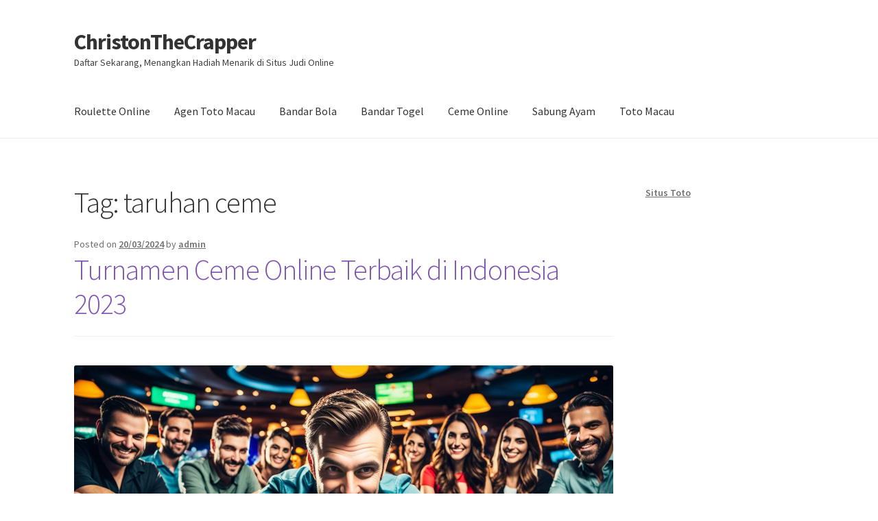

--- FILE ---
content_type: text/html; charset=UTF-8
request_url: https://christonthecrapper.com/tag/taruhan-ceme/
body_size: 39965
content:

<!doctype html>
<html lang="en-US">
<head>
<meta charset="UTF-8">
<meta name="viewport" content="width=device-width, initial-scale=1">
<link rel="profile" href="https://gmpg.org/xfn/11">
<link rel="pingback" href="https://christonthecrapper.com/xmlrpc.php">

<meta name='robots' content='index, follow, max-image-preview:large, max-snippet:-1, max-video-preview:-1' />

	<!-- This site is optimized with the Yoast SEO plugin v26.8 - https://yoast.com/product/yoast-seo-wordpress/ -->
	<title>taruhan ceme | ChristonTheCrapper</title>
	<link rel="canonical" href="https://christonthecrapper.com/tag/taruhan-ceme/" />
	<link rel="next" href="https://christonthecrapper.com/tag/taruhan-ceme/page/2/" />
	<meta property="og:locale" content="en_US" />
	<meta property="og:type" content="article" />
	<meta property="og:title" content="taruhan ceme | ChristonTheCrapper" />
	<meta property="og:url" content="https://christonthecrapper.com/tag/taruhan-ceme/" />
	<meta property="og:site_name" content="ChristonTheCrapper" />
	<meta property="og:image" content="https://christonthecrapper.com/wp-content/uploads/2025/12/v2-159n6r-xm7af.jpg" />
	<meta property="og:image:width" content="1333" />
	<meta property="og:image:height" content="768" />
	<meta property="og:image:type" content="image/jpeg" />
	<meta name="twitter:card" content="summary_large_image" />
	<script type="application/ld+json" class="yoast-schema-graph">{"@context":"https://schema.org","@graph":[{"@type":"CollectionPage","@id":"https://christonthecrapper.com/tag/taruhan-ceme/","url":"https://christonthecrapper.com/tag/taruhan-ceme/","name":"taruhan ceme | ChristonTheCrapper","isPartOf":{"@id":"https://christonthecrapper.com/#website"},"primaryImageOfPage":{"@id":"https://christonthecrapper.com/tag/taruhan-ceme/#primaryimage"},"image":{"@id":"https://christonthecrapper.com/tag/taruhan-ceme/#primaryimage"},"thumbnailUrl":"https://christonthecrapper.com/wp-content/uploads/2024/03/Turnamen-ceme-online-1.jpg","breadcrumb":{"@id":"https://christonthecrapper.com/tag/taruhan-ceme/#breadcrumb"},"inLanguage":"en-US"},{"@type":"ImageObject","inLanguage":"en-US","@id":"https://christonthecrapper.com/tag/taruhan-ceme/#primaryimage","url":"https://christonthecrapper.com/wp-content/uploads/2024/03/Turnamen-ceme-online-1.jpg","contentUrl":"https://christonthecrapper.com/wp-content/uploads/2024/03/Turnamen-ceme-online-1.jpg","width":1344,"height":768,"caption":"Turnamen ceme online"},{"@type":"BreadcrumbList","@id":"https://christonthecrapper.com/tag/taruhan-ceme/#breadcrumb","itemListElement":[{"@type":"ListItem","position":1,"name":"Home","item":"https://christonthecrapper.com/"},{"@type":"ListItem","position":2,"name":"taruhan ceme"}]},{"@type":"WebSite","@id":"https://christonthecrapper.com/#website","url":"https://christonthecrapper.com/","name":"christonthecrapper","description":"Daftar Sekarang, Menangkan Hadiah Menarik di Situs Judi Online","alternateName":"christonthecrapper","potentialAction":[{"@type":"SearchAction","target":{"@type":"EntryPoint","urlTemplate":"https://christonthecrapper.com/?s={search_term_string}"},"query-input":{"@type":"PropertyValueSpecification","valueRequired":true,"valueName":"search_term_string"}}],"inLanguage":"en-US"}]}</script>
	<!-- / Yoast SEO plugin. -->


<link rel='dns-prefetch' href='//fonts.googleapis.com' />
<link rel="alternate" type="application/rss+xml" title="ChristonTheCrapper &raquo; Feed" href="https://christonthecrapper.com/feed/" />
<link rel="alternate" type="application/rss+xml" title="ChristonTheCrapper &raquo; taruhan ceme Tag Feed" href="https://christonthecrapper.com/tag/taruhan-ceme/feed/" />
<style id='wp-img-auto-sizes-contain-inline-css'>
img:is([sizes=auto i],[sizes^="auto," i]){contain-intrinsic-size:3000px 1500px}
/*# sourceURL=wp-img-auto-sizes-contain-inline-css */
</style>
<style id='wp-emoji-styles-inline-css'>

	img.wp-smiley, img.emoji {
		display: inline !important;
		border: none !important;
		box-shadow: none !important;
		height: 1em !important;
		width: 1em !important;
		margin: 0 0.07em !important;
		vertical-align: -0.1em !important;
		background: none !important;
		padding: 0 !important;
	}
/*# sourceURL=wp-emoji-styles-inline-css */
</style>
<style id='wp-block-library-inline-css'>
:root{--wp-block-synced-color:#7a00df;--wp-block-synced-color--rgb:122,0,223;--wp-bound-block-color:var(--wp-block-synced-color);--wp-editor-canvas-background:#ddd;--wp-admin-theme-color:#007cba;--wp-admin-theme-color--rgb:0,124,186;--wp-admin-theme-color-darker-10:#006ba1;--wp-admin-theme-color-darker-10--rgb:0,107,160.5;--wp-admin-theme-color-darker-20:#005a87;--wp-admin-theme-color-darker-20--rgb:0,90,135;--wp-admin-border-width-focus:2px}@media (min-resolution:192dpi){:root{--wp-admin-border-width-focus:1.5px}}.wp-element-button{cursor:pointer}:root .has-very-light-gray-background-color{background-color:#eee}:root .has-very-dark-gray-background-color{background-color:#313131}:root .has-very-light-gray-color{color:#eee}:root .has-very-dark-gray-color{color:#313131}:root .has-vivid-green-cyan-to-vivid-cyan-blue-gradient-background{background:linear-gradient(135deg,#00d084,#0693e3)}:root .has-purple-crush-gradient-background{background:linear-gradient(135deg,#34e2e4,#4721fb 50%,#ab1dfe)}:root .has-hazy-dawn-gradient-background{background:linear-gradient(135deg,#faaca8,#dad0ec)}:root .has-subdued-olive-gradient-background{background:linear-gradient(135deg,#fafae1,#67a671)}:root .has-atomic-cream-gradient-background{background:linear-gradient(135deg,#fdd79a,#004a59)}:root .has-nightshade-gradient-background{background:linear-gradient(135deg,#330968,#31cdcf)}:root .has-midnight-gradient-background{background:linear-gradient(135deg,#020381,#2874fc)}:root{--wp--preset--font-size--normal:16px;--wp--preset--font-size--huge:42px}.has-regular-font-size{font-size:1em}.has-larger-font-size{font-size:2.625em}.has-normal-font-size{font-size:var(--wp--preset--font-size--normal)}.has-huge-font-size{font-size:var(--wp--preset--font-size--huge)}.has-text-align-center{text-align:center}.has-text-align-left{text-align:left}.has-text-align-right{text-align:right}.has-fit-text{white-space:nowrap!important}#end-resizable-editor-section{display:none}.aligncenter{clear:both}.items-justified-left{justify-content:flex-start}.items-justified-center{justify-content:center}.items-justified-right{justify-content:flex-end}.items-justified-space-between{justify-content:space-between}.screen-reader-text{border:0;clip-path:inset(50%);height:1px;margin:-1px;overflow:hidden;padding:0;position:absolute;width:1px;word-wrap:normal!important}.screen-reader-text:focus{background-color:#ddd;clip-path:none;color:#444;display:block;font-size:1em;height:auto;left:5px;line-height:normal;padding:15px 23px 14px;text-decoration:none;top:5px;width:auto;z-index:100000}html :where(.has-border-color){border-style:solid}html :where([style*=border-top-color]){border-top-style:solid}html :where([style*=border-right-color]){border-right-style:solid}html :where([style*=border-bottom-color]){border-bottom-style:solid}html :where([style*=border-left-color]){border-left-style:solid}html :where([style*=border-width]){border-style:solid}html :where([style*=border-top-width]){border-top-style:solid}html :where([style*=border-right-width]){border-right-style:solid}html :where([style*=border-bottom-width]){border-bottom-style:solid}html :where([style*=border-left-width]){border-left-style:solid}html :where(img[class*=wp-image-]){height:auto;max-width:100%}:where(figure){margin:0 0 1em}html :where(.is-position-sticky){--wp-admin--admin-bar--position-offset:var(--wp-admin--admin-bar--height,0px)}@media screen and (max-width:600px){html :where(.is-position-sticky){--wp-admin--admin-bar--position-offset:0px}}

/*# sourceURL=wp-block-library-inline-css */
</style><style id='global-styles-inline-css'>
:root{--wp--preset--aspect-ratio--square: 1;--wp--preset--aspect-ratio--4-3: 4/3;--wp--preset--aspect-ratio--3-4: 3/4;--wp--preset--aspect-ratio--3-2: 3/2;--wp--preset--aspect-ratio--2-3: 2/3;--wp--preset--aspect-ratio--16-9: 16/9;--wp--preset--aspect-ratio--9-16: 9/16;--wp--preset--color--black: #000000;--wp--preset--color--cyan-bluish-gray: #abb8c3;--wp--preset--color--white: #ffffff;--wp--preset--color--pale-pink: #f78da7;--wp--preset--color--vivid-red: #cf2e2e;--wp--preset--color--luminous-vivid-orange: #ff6900;--wp--preset--color--luminous-vivid-amber: #fcb900;--wp--preset--color--light-green-cyan: #7bdcb5;--wp--preset--color--vivid-green-cyan: #00d084;--wp--preset--color--pale-cyan-blue: #8ed1fc;--wp--preset--color--vivid-cyan-blue: #0693e3;--wp--preset--color--vivid-purple: #9b51e0;--wp--preset--gradient--vivid-cyan-blue-to-vivid-purple: linear-gradient(135deg,rgb(6,147,227) 0%,rgb(155,81,224) 100%);--wp--preset--gradient--light-green-cyan-to-vivid-green-cyan: linear-gradient(135deg,rgb(122,220,180) 0%,rgb(0,208,130) 100%);--wp--preset--gradient--luminous-vivid-amber-to-luminous-vivid-orange: linear-gradient(135deg,rgb(252,185,0) 0%,rgb(255,105,0) 100%);--wp--preset--gradient--luminous-vivid-orange-to-vivid-red: linear-gradient(135deg,rgb(255,105,0) 0%,rgb(207,46,46) 100%);--wp--preset--gradient--very-light-gray-to-cyan-bluish-gray: linear-gradient(135deg,rgb(238,238,238) 0%,rgb(169,184,195) 100%);--wp--preset--gradient--cool-to-warm-spectrum: linear-gradient(135deg,rgb(74,234,220) 0%,rgb(151,120,209) 20%,rgb(207,42,186) 40%,rgb(238,44,130) 60%,rgb(251,105,98) 80%,rgb(254,248,76) 100%);--wp--preset--gradient--blush-light-purple: linear-gradient(135deg,rgb(255,206,236) 0%,rgb(152,150,240) 100%);--wp--preset--gradient--blush-bordeaux: linear-gradient(135deg,rgb(254,205,165) 0%,rgb(254,45,45) 50%,rgb(107,0,62) 100%);--wp--preset--gradient--luminous-dusk: linear-gradient(135deg,rgb(255,203,112) 0%,rgb(199,81,192) 50%,rgb(65,88,208) 100%);--wp--preset--gradient--pale-ocean: linear-gradient(135deg,rgb(255,245,203) 0%,rgb(182,227,212) 50%,rgb(51,167,181) 100%);--wp--preset--gradient--electric-grass: linear-gradient(135deg,rgb(202,248,128) 0%,rgb(113,206,126) 100%);--wp--preset--gradient--midnight: linear-gradient(135deg,rgb(2,3,129) 0%,rgb(40,116,252) 100%);--wp--preset--font-size--small: 14px;--wp--preset--font-size--medium: 23px;--wp--preset--font-size--large: 26px;--wp--preset--font-size--x-large: 42px;--wp--preset--font-size--normal: 16px;--wp--preset--font-size--huge: 37px;--wp--preset--spacing--20: 0.44rem;--wp--preset--spacing--30: 0.67rem;--wp--preset--spacing--40: 1rem;--wp--preset--spacing--50: 1.5rem;--wp--preset--spacing--60: 2.25rem;--wp--preset--spacing--70: 3.38rem;--wp--preset--spacing--80: 5.06rem;--wp--preset--shadow--natural: 6px 6px 9px rgba(0, 0, 0, 0.2);--wp--preset--shadow--deep: 12px 12px 50px rgba(0, 0, 0, 0.4);--wp--preset--shadow--sharp: 6px 6px 0px rgba(0, 0, 0, 0.2);--wp--preset--shadow--outlined: 6px 6px 0px -3px rgb(255, 255, 255), 6px 6px rgb(0, 0, 0);--wp--preset--shadow--crisp: 6px 6px 0px rgb(0, 0, 0);}:root :where(.is-layout-flow) > :first-child{margin-block-start: 0;}:root :where(.is-layout-flow) > :last-child{margin-block-end: 0;}:root :where(.is-layout-flow) > *{margin-block-start: 24px;margin-block-end: 0;}:root :where(.is-layout-constrained) > :first-child{margin-block-start: 0;}:root :where(.is-layout-constrained) > :last-child{margin-block-end: 0;}:root :where(.is-layout-constrained) > *{margin-block-start: 24px;margin-block-end: 0;}:root :where(.is-layout-flex){gap: 24px;}:root :where(.is-layout-grid){gap: 24px;}body .is-layout-flex{display: flex;}.is-layout-flex{flex-wrap: wrap;align-items: center;}.is-layout-flex > :is(*, div){margin: 0;}body .is-layout-grid{display: grid;}.is-layout-grid > :is(*, div){margin: 0;}.has-black-color{color: var(--wp--preset--color--black) !important;}.has-cyan-bluish-gray-color{color: var(--wp--preset--color--cyan-bluish-gray) !important;}.has-white-color{color: var(--wp--preset--color--white) !important;}.has-pale-pink-color{color: var(--wp--preset--color--pale-pink) !important;}.has-vivid-red-color{color: var(--wp--preset--color--vivid-red) !important;}.has-luminous-vivid-orange-color{color: var(--wp--preset--color--luminous-vivid-orange) !important;}.has-luminous-vivid-amber-color{color: var(--wp--preset--color--luminous-vivid-amber) !important;}.has-light-green-cyan-color{color: var(--wp--preset--color--light-green-cyan) !important;}.has-vivid-green-cyan-color{color: var(--wp--preset--color--vivid-green-cyan) !important;}.has-pale-cyan-blue-color{color: var(--wp--preset--color--pale-cyan-blue) !important;}.has-vivid-cyan-blue-color{color: var(--wp--preset--color--vivid-cyan-blue) !important;}.has-vivid-purple-color{color: var(--wp--preset--color--vivid-purple) !important;}.has-black-background-color{background-color: var(--wp--preset--color--black) !important;}.has-cyan-bluish-gray-background-color{background-color: var(--wp--preset--color--cyan-bluish-gray) !important;}.has-white-background-color{background-color: var(--wp--preset--color--white) !important;}.has-pale-pink-background-color{background-color: var(--wp--preset--color--pale-pink) !important;}.has-vivid-red-background-color{background-color: var(--wp--preset--color--vivid-red) !important;}.has-luminous-vivid-orange-background-color{background-color: var(--wp--preset--color--luminous-vivid-orange) !important;}.has-luminous-vivid-amber-background-color{background-color: var(--wp--preset--color--luminous-vivid-amber) !important;}.has-light-green-cyan-background-color{background-color: var(--wp--preset--color--light-green-cyan) !important;}.has-vivid-green-cyan-background-color{background-color: var(--wp--preset--color--vivid-green-cyan) !important;}.has-pale-cyan-blue-background-color{background-color: var(--wp--preset--color--pale-cyan-blue) !important;}.has-vivid-cyan-blue-background-color{background-color: var(--wp--preset--color--vivid-cyan-blue) !important;}.has-vivid-purple-background-color{background-color: var(--wp--preset--color--vivid-purple) !important;}.has-black-border-color{border-color: var(--wp--preset--color--black) !important;}.has-cyan-bluish-gray-border-color{border-color: var(--wp--preset--color--cyan-bluish-gray) !important;}.has-white-border-color{border-color: var(--wp--preset--color--white) !important;}.has-pale-pink-border-color{border-color: var(--wp--preset--color--pale-pink) !important;}.has-vivid-red-border-color{border-color: var(--wp--preset--color--vivid-red) !important;}.has-luminous-vivid-orange-border-color{border-color: var(--wp--preset--color--luminous-vivid-orange) !important;}.has-luminous-vivid-amber-border-color{border-color: var(--wp--preset--color--luminous-vivid-amber) !important;}.has-light-green-cyan-border-color{border-color: var(--wp--preset--color--light-green-cyan) !important;}.has-vivid-green-cyan-border-color{border-color: var(--wp--preset--color--vivid-green-cyan) !important;}.has-pale-cyan-blue-border-color{border-color: var(--wp--preset--color--pale-cyan-blue) !important;}.has-vivid-cyan-blue-border-color{border-color: var(--wp--preset--color--vivid-cyan-blue) !important;}.has-vivid-purple-border-color{border-color: var(--wp--preset--color--vivid-purple) !important;}.has-vivid-cyan-blue-to-vivid-purple-gradient-background{background: var(--wp--preset--gradient--vivid-cyan-blue-to-vivid-purple) !important;}.has-light-green-cyan-to-vivid-green-cyan-gradient-background{background: var(--wp--preset--gradient--light-green-cyan-to-vivid-green-cyan) !important;}.has-luminous-vivid-amber-to-luminous-vivid-orange-gradient-background{background: var(--wp--preset--gradient--luminous-vivid-amber-to-luminous-vivid-orange) !important;}.has-luminous-vivid-orange-to-vivid-red-gradient-background{background: var(--wp--preset--gradient--luminous-vivid-orange-to-vivid-red) !important;}.has-very-light-gray-to-cyan-bluish-gray-gradient-background{background: var(--wp--preset--gradient--very-light-gray-to-cyan-bluish-gray) !important;}.has-cool-to-warm-spectrum-gradient-background{background: var(--wp--preset--gradient--cool-to-warm-spectrum) !important;}.has-blush-light-purple-gradient-background{background: var(--wp--preset--gradient--blush-light-purple) !important;}.has-blush-bordeaux-gradient-background{background: var(--wp--preset--gradient--blush-bordeaux) !important;}.has-luminous-dusk-gradient-background{background: var(--wp--preset--gradient--luminous-dusk) !important;}.has-pale-ocean-gradient-background{background: var(--wp--preset--gradient--pale-ocean) !important;}.has-electric-grass-gradient-background{background: var(--wp--preset--gradient--electric-grass) !important;}.has-midnight-gradient-background{background: var(--wp--preset--gradient--midnight) !important;}.has-small-font-size{font-size: var(--wp--preset--font-size--small) !important;}.has-medium-font-size{font-size: var(--wp--preset--font-size--medium) !important;}.has-large-font-size{font-size: var(--wp--preset--font-size--large) !important;}.has-x-large-font-size{font-size: var(--wp--preset--font-size--x-large) !important;}
/*# sourceURL=global-styles-inline-css */
</style>

<style id='classic-theme-styles-inline-css'>
/*! This file is auto-generated */
.wp-block-button__link{color:#fff;background-color:#32373c;border-radius:9999px;box-shadow:none;text-decoration:none;padding:calc(.667em + 2px) calc(1.333em + 2px);font-size:1.125em}.wp-block-file__button{background:#32373c;color:#fff;text-decoration:none}
/*# sourceURL=/wp-includes/css/classic-themes.min.css */
</style>
<link rel='stylesheet' id='storefront-gutenberg-blocks-css' href='https://christonthecrapper.com/wp-content/themes/storefront/assets/css/base/gutenberg-blocks.css' media='all' />
<style id='storefront-gutenberg-blocks-inline-css'>

				.wp-block-button__link:not(.has-text-color) {
					color: #333333;
				}

				.wp-block-button__link:not(.has-text-color):hover,
				.wp-block-button__link:not(.has-text-color):focus,
				.wp-block-button__link:not(.has-text-color):active {
					color: #333333;
				}

				.wp-block-button__link:not(.has-background) {
					background-color: #eeeeee;
				}

				.wp-block-button__link:not(.has-background):hover,
				.wp-block-button__link:not(.has-background):focus,
				.wp-block-button__link:not(.has-background):active {
					border-color: #d5d5d5;
					background-color: #d5d5d5;
				}

				.wc-block-grid__products .wc-block-grid__product .wp-block-button__link {
					background-color: #eeeeee;
					border-color: #eeeeee;
					color: #333333;
				}

				.wp-block-quote footer,
				.wp-block-quote cite,
				.wp-block-quote__citation {
					color: #6d6d6d;
				}

				.wp-block-pullquote cite,
				.wp-block-pullquote footer,
				.wp-block-pullquote__citation {
					color: #6d6d6d;
				}

				.wp-block-image figcaption {
					color: #6d6d6d;
				}

				.wp-block-separator.is-style-dots::before {
					color: #333333;
				}

				.wp-block-file a.wp-block-file__button {
					color: #333333;
					background-color: #eeeeee;
					border-color: #eeeeee;
				}

				.wp-block-file a.wp-block-file__button:hover,
				.wp-block-file a.wp-block-file__button:focus,
				.wp-block-file a.wp-block-file__button:active {
					color: #333333;
					background-color: #d5d5d5;
				}

				.wp-block-code,
				.wp-block-preformatted pre {
					color: #6d6d6d;
				}

				.wp-block-table:not( .has-background ):not( .is-style-stripes ) tbody tr:nth-child(2n) td {
					background-color: #fdfdfd;
				}

				.wp-block-cover .wp-block-cover__inner-container h1:not(.has-text-color),
				.wp-block-cover .wp-block-cover__inner-container h2:not(.has-text-color),
				.wp-block-cover .wp-block-cover__inner-container h3:not(.has-text-color),
				.wp-block-cover .wp-block-cover__inner-container h4:not(.has-text-color),
				.wp-block-cover .wp-block-cover__inner-container h5:not(.has-text-color),
				.wp-block-cover .wp-block-cover__inner-container h6:not(.has-text-color) {
					color: #000000;
				}

				.wc-block-components-price-slider__range-input-progress,
				.rtl .wc-block-components-price-slider__range-input-progress {
					--range-color: #7f54b3;
				}

				/* Target only IE11 */
				@media all and (-ms-high-contrast: none), (-ms-high-contrast: active) {
					.wc-block-components-price-slider__range-input-progress {
						background: #7f54b3;
					}
				}

				.wc-block-components-button:not(.is-link) {
					background-color: #333333;
					color: #ffffff;
				}

				.wc-block-components-button:not(.is-link):hover,
				.wc-block-components-button:not(.is-link):focus,
				.wc-block-components-button:not(.is-link):active {
					background-color: #1a1a1a;
					color: #ffffff;
				}

				.wc-block-components-button:not(.is-link):disabled {
					background-color: #333333;
					color: #ffffff;
				}

				.wc-block-cart__submit-container {
					background-color: #ffffff;
				}

				.wc-block-cart__submit-container::before {
					color: rgba(220,220,220,0.5);
				}

				.wc-block-components-order-summary-item__quantity {
					background-color: #ffffff;
					border-color: #6d6d6d;
					box-shadow: 0 0 0 2px #ffffff;
					color: #6d6d6d;
				}
			
/*# sourceURL=storefront-gutenberg-blocks-inline-css */
</style>
<link rel='stylesheet' id='dashicons-css' href='https://christonthecrapper.com/wp-includes/css/dashicons.min.css' media='all' />
<link rel='stylesheet' id='admin-bar-css' href='https://christonthecrapper.com/wp-includes/css/admin-bar.min.css' media='all' />
<style id='admin-bar-inline-css'>

    /* Hide CanvasJS credits for P404 charts specifically */
    #p404RedirectChart .canvasjs-chart-credit {
        display: none !important;
    }
    
    #p404RedirectChart canvas {
        border-radius: 6px;
    }

    .p404-redirect-adminbar-weekly-title {
        font-weight: bold;
        font-size: 14px;
        color: #fff;
        margin-bottom: 6px;
    }

    #wpadminbar #wp-admin-bar-p404_free_top_button .ab-icon:before {
        content: "\f103";
        color: #dc3545;
        top: 3px;
    }
    
    #wp-admin-bar-p404_free_top_button .ab-item {
        min-width: 80px !important;
        padding: 0px !important;
    }
    
    /* Ensure proper positioning and z-index for P404 dropdown */
    .p404-redirect-adminbar-dropdown-wrap { 
        min-width: 0; 
        padding: 0;
        position: static !important;
    }
    
    #wpadminbar #wp-admin-bar-p404_free_top_button_dropdown {
        position: static !important;
    }
    
    #wpadminbar #wp-admin-bar-p404_free_top_button_dropdown .ab-item {
        padding: 0 !important;
        margin: 0 !important;
    }
    
    .p404-redirect-dropdown-container {
        min-width: 340px;
        padding: 18px 18px 12px 18px;
        background: #23282d !important;
        color: #fff;
        border-radius: 12px;
        box-shadow: 0 8px 32px rgba(0,0,0,0.25);
        margin-top: 10px;
        position: relative !important;
        z-index: 999999 !important;
        display: block !important;
        border: 1px solid #444;
    }
    
    /* Ensure P404 dropdown appears on hover */
    #wpadminbar #wp-admin-bar-p404_free_top_button .p404-redirect-dropdown-container { 
        display: none !important;
    }
    
    #wpadminbar #wp-admin-bar-p404_free_top_button:hover .p404-redirect-dropdown-container { 
        display: block !important;
    }
    
    #wpadminbar #wp-admin-bar-p404_free_top_button:hover #wp-admin-bar-p404_free_top_button_dropdown .p404-redirect-dropdown-container {
        display: block !important;
    }
    
    .p404-redirect-card {
        background: #2c3338;
        border-radius: 8px;
        padding: 18px 18px 12px 18px;
        box-shadow: 0 2px 8px rgba(0,0,0,0.07);
        display: flex;
        flex-direction: column;
        align-items: flex-start;
        border: 1px solid #444;
    }
    
    .p404-redirect-btn {
        display: inline-block;
        background: #dc3545;
        color: #fff !important;
        font-weight: bold;
        padding: 5px 22px;
        border-radius: 8px;
        text-decoration: none;
        font-size: 17px;
        transition: background 0.2s, box-shadow 0.2s;
        margin-top: 8px;
        box-shadow: 0 2px 8px rgba(220,53,69,0.15);
        text-align: center;
        line-height: 1.6;
    }
    
    .p404-redirect-btn:hover {
        background: #c82333;
        color: #fff !important;
        box-shadow: 0 4px 16px rgba(220,53,69,0.25);
    }
    
    /* Prevent conflicts with other admin bar dropdowns */
    #wpadminbar .ab-top-menu > li:hover > .ab-item,
    #wpadminbar .ab-top-menu > li.hover > .ab-item {
        z-index: auto;
    }
    
    #wpadminbar #wp-admin-bar-p404_free_top_button:hover > .ab-item {
        z-index: 999998 !important;
    }
    
/*# sourceURL=admin-bar-inline-css */
</style>
<link rel='stylesheet' id='contact-form-7-css' href='https://christonthecrapper.com/wp-content/plugins/contact-form-7/includes/css/styles.css' media='all' />
<link rel='stylesheet' id='storefront-style-css' href='https://christonthecrapper.com/wp-content/themes/storefront/style.css' media='all' />
<style id='storefront-style-inline-css'>

			.main-navigation ul li a,
			.site-title a,
			ul.menu li a,
			.site-branding h1 a,
			button.menu-toggle,
			button.menu-toggle:hover,
			.handheld-navigation .dropdown-toggle {
				color: #333333;
			}

			button.menu-toggle,
			button.menu-toggle:hover {
				border-color: #333333;
			}

			.main-navigation ul li a:hover,
			.main-navigation ul li:hover > a,
			.site-title a:hover,
			.site-header ul.menu li.current-menu-item > a {
				color: #747474;
			}

			table:not( .has-background ) th {
				background-color: #f8f8f8;
			}

			table:not( .has-background ) tbody td {
				background-color: #fdfdfd;
			}

			table:not( .has-background ) tbody tr:nth-child(2n) td,
			fieldset,
			fieldset legend {
				background-color: #fbfbfb;
			}

			.site-header,
			.secondary-navigation ul ul,
			.main-navigation ul.menu > li.menu-item-has-children:after,
			.secondary-navigation ul.menu ul,
			.storefront-handheld-footer-bar,
			.storefront-handheld-footer-bar ul li > a,
			.storefront-handheld-footer-bar ul li.search .site-search,
			button.menu-toggle,
			button.menu-toggle:hover {
				background-color: #ffffff;
			}

			p.site-description,
			.site-header,
			.storefront-handheld-footer-bar {
				color: #404040;
			}

			button.menu-toggle:after,
			button.menu-toggle:before,
			button.menu-toggle span:before {
				background-color: #333333;
			}

			h1, h2, h3, h4, h5, h6, .wc-block-grid__product-title {
				color: #333333;
			}

			.widget h1 {
				border-bottom-color: #333333;
			}

			body,
			.secondary-navigation a {
				color: #6d6d6d;
			}

			.widget-area .widget a,
			.hentry .entry-header .posted-on a,
			.hentry .entry-header .post-author a,
			.hentry .entry-header .post-comments a,
			.hentry .entry-header .byline a {
				color: #727272;
			}

			a {
				color: #7f54b3;
			}

			a:focus,
			button:focus,
			.button.alt:focus,
			input:focus,
			textarea:focus,
			input[type="button"]:focus,
			input[type="reset"]:focus,
			input[type="submit"]:focus,
			input[type="email"]:focus,
			input[type="tel"]:focus,
			input[type="url"]:focus,
			input[type="password"]:focus,
			input[type="search"]:focus {
				outline-color: #7f54b3;
			}

			button, input[type="button"], input[type="reset"], input[type="submit"], .button, .widget a.button {
				background-color: #eeeeee;
				border-color: #eeeeee;
				color: #333333;
			}

			button:hover, input[type="button"]:hover, input[type="reset"]:hover, input[type="submit"]:hover, .button:hover, .widget a.button:hover {
				background-color: #d5d5d5;
				border-color: #d5d5d5;
				color: #333333;
			}

			button.alt, input[type="button"].alt, input[type="reset"].alt, input[type="submit"].alt, .button.alt, .widget-area .widget a.button.alt {
				background-color: #333333;
				border-color: #333333;
				color: #ffffff;
			}

			button.alt:hover, input[type="button"].alt:hover, input[type="reset"].alt:hover, input[type="submit"].alt:hover, .button.alt:hover, .widget-area .widget a.button.alt:hover {
				background-color: #1a1a1a;
				border-color: #1a1a1a;
				color: #ffffff;
			}

			.pagination .page-numbers li .page-numbers.current {
				background-color: #e6e6e6;
				color: #636363;
			}

			#comments .comment-list .comment-content .comment-text {
				background-color: #f8f8f8;
			}

			.site-footer {
				background-color: #f0f0f0;
				color: #6d6d6d;
			}

			.site-footer a:not(.button):not(.components-button) {
				color: #333333;
			}

			.site-footer .storefront-handheld-footer-bar a:not(.button):not(.components-button) {
				color: #333333;
			}

			.site-footer h1, .site-footer h2, .site-footer h3, .site-footer h4, .site-footer h5, .site-footer h6, .site-footer .widget .widget-title, .site-footer .widget .widgettitle {
				color: #333333;
			}

			.page-template-template-homepage.has-post-thumbnail .type-page.has-post-thumbnail .entry-title {
				color: #000000;
			}

			.page-template-template-homepage.has-post-thumbnail .type-page.has-post-thumbnail .entry-content {
				color: #000000;
			}

			@media screen and ( min-width: 768px ) {
				.secondary-navigation ul.menu a:hover {
					color: #595959;
				}

				.secondary-navigation ul.menu a {
					color: #404040;
				}

				.main-navigation ul.menu ul.sub-menu,
				.main-navigation ul.nav-menu ul.children {
					background-color: #f0f0f0;
				}

				.site-header {
					border-bottom-color: #f0f0f0;
				}
			}
/*# sourceURL=storefront-style-inline-css */
</style>
<link rel='stylesheet' id='storefront-icons-css' href='https://christonthecrapper.com/wp-content/themes/storefront/assets/css/base/icons.css' media='all' />
<link rel='stylesheet' id='storefront-fonts-css' href='https://fonts.googleapis.com/css?family=Source+Sans+Pro%3A400%2C300%2C300italic%2C400italic%2C600%2C700%2C900&#038;subset=latin%2Clatin-ext&#038;ver=4.6.0' media='all' />
<link rel="https://api.w.org/" href="https://christonthecrapper.com/wp-json/" /><link rel="alternate" title="JSON" type="application/json" href="https://christonthecrapper.com/wp-json/wp/v2/tags/37" /><link rel="EditURI" type="application/rsd+xml" title="RSD" href="https://christonthecrapper.com/xmlrpc.php?rsd" />
<meta name="generator" content="WordPress 6.9" />
<link rel="icon" href="https://christonthecrapper.com/wp-content/uploads/2023/03/cropped-baju-putih-koitoto-32x32.png" sizes="32x32" />
<link rel="icon" href="https://christonthecrapper.com/wp-content/uploads/2023/03/cropped-baju-putih-koitoto-192x192.png" sizes="192x192" />
<link rel="apple-touch-icon" href="https://christonthecrapper.com/wp-content/uploads/2023/03/cropped-baju-putih-koitoto-180x180.png" />
<meta name="msapplication-TileImage" content="https://christonthecrapper.com/wp-content/uploads/2023/03/cropped-baju-putih-koitoto-270x270.png" />
</head>

<body class="archive tag tag-taruhan-ceme tag-37 wp-embed-responsive wp-theme-storefront no-wc-breadcrumb storefront-align-wide right-sidebar">



<div id="page" class="hfeed site">
	
	<header id="masthead" class="site-header" role="banner" style="">

		<div class="col-full">		<a class="skip-link screen-reader-text" href="#site-navigation">Skip to navigation</a>
		<a class="skip-link screen-reader-text" href="#content">Skip to content</a>
				<div class="site-branding">
			<div class="beta site-title"><a href="https://christonthecrapper.com/" rel="home">ChristonTheCrapper</a></div><p class="site-description">Daftar Sekarang, Menangkan Hadiah Menarik di Situs Judi Online</p>		</div>
		</div><div class="storefront-primary-navigation"><div class="col-full">		<nav id="site-navigation" class="main-navigation" role="navigation" aria-label="Primary Navigation">
		<button id="site-navigation-menu-toggle" class="menu-toggle" aria-controls="site-navigation" aria-expanded="false"><span>Menu</span></button>
			<div class="primary-navigation"><ul id="menu-home" class="menu"><li id="menu-item-1351" class="menu-item menu-item-type-taxonomy menu-item-object-category menu-item-1351"><a href="https://christonthecrapper.com/category/roullette-online/">Roulette Online</a></li>
<li id="menu-item-1352" class="menu-item menu-item-type-taxonomy menu-item-object-category menu-item-1352"><a href="https://christonthecrapper.com/category/agen-toto-macau/">Agen Toto Macau</a></li>
<li id="menu-item-1353" class="menu-item menu-item-type-taxonomy menu-item-object-category menu-item-1353"><a href="https://christonthecrapper.com/category/bandar-bola/">Bandar Bola</a></li>
<li id="menu-item-1354" class="menu-item menu-item-type-taxonomy menu-item-object-category menu-item-1354"><a href="https://christonthecrapper.com/category/bandar-togel/">Bandar Togel</a></li>
<li id="menu-item-1355" class="menu-item menu-item-type-taxonomy menu-item-object-category menu-item-1355"><a href="https://christonthecrapper.com/category/ceme-online/">Ceme Online</a></li>
<li id="menu-item-1356" class="menu-item menu-item-type-taxonomy menu-item-object-category menu-item-1356"><a href="https://christonthecrapper.com/category/sabung-ayam/">Sabung Ayam</a></li>
<li id="menu-item-1357" class="menu-item menu-item-type-taxonomy menu-item-object-category menu-item-1357"><a href="https://christonthecrapper.com/category/toto-macau/">Toto Macau</a></li>
</ul></div><div class="menu"><ul>
<li ><a href="https://christonthecrapper.com/">Home</a></li></ul></div>
		</nav><!-- #site-navigation -->
		</div></div>
	</header><!-- #masthead -->

	
	<div id="content" class="site-content" tabindex="-1">
		<div class="col-full">

		
	<div id="primary" class="content-area">
		<main id="main" class="site-main" role="main">

		
			<header class="page-header">
				<h1 class="page-title">Tag: <span>taruhan ceme</span></h1>			</header><!-- .page-header -->

			
<article id="post-1688" class="post-1688 post type-post status-publish format-standard has-post-thumbnail hentry category-ceme-online tag-agen-ceme tag-bonus-ceme tag-ceme-online tag-jackpot-ceme tag-permainan-ceme tag-situs-ceme tag-strategi-ceme tag-taruhan-ceme tag-turnamen-ceme">

			<header class="entry-header">
		
			<span class="posted-on">Posted on <a href="https://christonthecrapper.com/turnamen-ceme-online-terbaik-di-indonesia-2023/" rel="bookmark"><time class="entry-date published" datetime="2024-03-20T01:42:00+07:00">20/03/2024</time><time class="updated" datetime="2024-03-20T14:35:32+07:00">20/03/2024</time></a></span> <span class="post-author">by <a href="https://christonthecrapper.com/author/admin/" rel="author">admin</a></span> <h2 class="alpha entry-title"><a href="https://christonthecrapper.com/turnamen-ceme-online-terbaik-di-indonesia-2023/" rel="bookmark">Turnamen Ceme Online Terbaik di Indonesia 2023</a></h2>		</header><!-- .entry-header -->
				<div class="entry-content">
		<img width="1344" height="768" src="https://christonthecrapper.com/wp-content/uploads/2024/03/Turnamen-ceme-online-1.jpg" class="attachment- size- wp-post-image" alt="Turnamen ceme online" decoding="async" fetchpriority="high" srcset="https://christonthecrapper.com/wp-content/uploads/2024/03/Turnamen-ceme-online-1.jpg 1344w, https://christonthecrapper.com/wp-content/uploads/2024/03/Turnamen-ceme-online-1-300x171.jpg 300w, https://christonthecrapper.com/wp-content/uploads/2024/03/Turnamen-ceme-online-1-1024x585.jpg 1024w, https://christonthecrapper.com/wp-content/uploads/2024/03/Turnamen-ceme-online-1-768x439.jpg 768w" sizes="(max-width: 1344px) 100vw, 1344px" /><p>Pada tahun 2023, Indonesia akan menyelenggarakan <b>turnamen ceme online</b> terbaik. Turnamen ini akan menawarkan kesempatan emas bagi para pemain ceme online untuk berkompetisi dan memenangkan hadiah besar. Ikuti artikel ini untuk mengetahui lebih lanjut tentang <strong>turnamen ceme online terpercaya</strong> di Indonesia 2023, mulai dari strategi yang efektif hingga syarat mendaftar untuk mengikuti turnamen ini. <a href="https://arc2earth.com/">Toto Macau</a></p>
<h2>Daftar Turnamen Ceme dan Syaratnya</h2>
<p>Sebelum dapat mengikuti <b>turnamen ceme online</b> di Indonesia 2023, Anda perlu mengetahui cara mendaftarnya dan syarat yang harus dipenuhi. Dalam bagian ini, kami akan menjelaskan langkah-langkah untuk mendaftar dan syarat apa saja yang perlu diperhatikan sebelum mengikuti <b>turnamen ceme online</b> ini.</p>
<p>Untuk mendaftar dalam turnamen ceme online, pertama-tama Anda perlu mencari platform atau situs web yang menyelenggarakan turnamen ini. Pastikan platform tersebut terpercaya dan memiliki reputasi yang baik di kalangan pemain ceme online. Anda dapat melakukan penelitian online atau mendapatkan rekomendasi dari pemain ceme online berpengalaman.</p>
<p>Setelah menemukan platform yang tepat, cari tahu apakah mereka memiliki turnamen ceme online yang dijadwalkan pada tahun 2023. <b>Daftar turnamen ceme</b> yang tersedia biasanya akan tercantum di situs web mereka. Tinjau jadwal turnamen dan pilih yang sesuai dengan preferensi Anda.</p>
<p>Saat mendaftar untuk turnamen ceme online, Anda akan diminta untuk membuat akun jika Anda belum memilikinya. Ikuti petunjuk yang disediakan oleh platform untuk membuat akun baru. Setelah memiliki akun, Anda dapat melanjutkan untuk mendaftar ke turnamen yang diinginkan.</p>
<p>Setiap turnamen ceme online akan memiliki syarat tertentu yang harus dipenuhi oleh peserta. Beberapa syarat umum termasuk batasan usia, keanggotaan VIP, atau persyaratan taruhan minimum. Pastikan Anda memeriksa syarat-syarat ini sebelum mendaftar untuk memastikan bahwa Anda memenuhinya.</p>
<p>Sebagai contoh, beberapa turnamen ceme online mungkin hanya terbuka untuk pemain yang memiliki tingkat keanggotaan VIP tertentu. Jika Anda belum mencapai tingkat keanggotaan ini, Anda perlu bekerja untuk meningkatkan tingkat keanggotaan Anda sebelum dapat mengikuti turnamen tersebut.</p>
<p>Perhatikan dengan cermat semua syarat yang tercantum dan pastikan Anda memenuhi semua persyaratan sebelum mendaftar. Jika Anda tidak memenuhi syarat yang diperlukan, Anda mungkin tidak dapat mengikuti turnamen ceme online yang diinginkan.</p>
<p>Dengan memahami langkah-langkah untuk mendaftar dan syarat yang harus dipenuhi, Anda dapat siap untuk mengikuti turnamen ceme online di Indonesia 2023. Selanjutnya, bagian berikutnya akan membahas <b>cara ikut turnamen ceme</b> online secara rinci.</p>
<h2>Cara Ikut Turnamen Ceme Online</h2>
<p>Setelah Anda memahami syarat dan persyaratan, penting untuk mengetahui cara mengikuti turnamen ceme online di Indonesia 2023. Bagian ini akan menjelaskan proses pendaftaran, alur turnamen, dan langkah-langkah untuk berpartisipasi dalam kompetisi ini.</p>
<p>Untuk mengikuti turnamen ceme online, langkah pertama yang perlu Anda lakukan adalah mendaftar. Pendaftaran dapat dilakukan melalui situs resmi penyelenggara turnamen atau platform ceme online terpercaya. Pastikan Anda melengkapi semua informasi yang diperlukan dalam formulir pendaftaran, termasuk nama lengkap, alamat email, dan username yang akan digunakan.</p>
<p>Setelah mendaftar, Anda akan menerima konfirmasi pendaftaran melalui email atau notifikasi di platform ceme online. Selanjutnya, Anda perlu melakukan pembayaran biaya pendaftaran sesuai dengan ketentuan yang telah ditetapkan. Biaya pendaftaran biasanya berkisar antara jumlah tertentu, tergantung pada tingkat keahlian dan hadiah yang ditawarkan dalam turnamen.</p>
<p>Setelah pembayaran berhasil, Anda akan dapat mengakses informasi lebih lanjut tentang jadwal turnamen ceme online. Pastikan Anda mengikuti petunjuk dan persyaratan yang telah ditentukan. Biasanya, turnamen ceme online akan memiliki beberapa babak atau tahapan yang perlu Anda lewati sebelum mencapai final. Pastikan Anda memahami alur turnamen dan jadwalnya agar tidak ketinggalan setiap tahapan penting.</p>
<p>Dalam setiap tahapan turnamen, Anda akan bermain melawan pemain ceme online lainnya. Pastikan Anda memahami aturan dan strategi yang efektif untuk meningkatkan peluang Anda dalam memenangkan setiap permainan. Jaga fokus dan konsentrasi Anda saat bermain, dan berikan yang terbaik dalam setiap langkah yang Anda ambil.</p>
<p>Bagian ini hanya merupakan pengenal seputar <b>cara ikut turnamen ceme</b> online di Indonesia 2023. Untuk informasi lebih detail mengenai syarat dan persyaratan pendaftaran, serta strategi yang efektif dalam turnamen, harap melanjutkan ke bagian selanjutnya.</p>
<h2>Aturan dan Strategi Turnamen Ceme Online</h2>
<p>Sebuah turnamen ceme online membutuhkan pengetahuan tentang aturan dan strategi yang efektif. Bagian ini akan membahas aturan-aturan dasar yang harus diikuti selama turnamen ceme online di Indonesia 2023 serta strategi yang dapat membantu Anda meraih kemenangan.</p>
<p>Salah satu aturan penting dalam turnamen ceme online adalah memahami langkah-langkah permainan. Anda perlu memahami bagaimana mengatur kartu dan mencari kombinasi terbaik untuk meningkatkan peluang kemenangan Anda. Selain itu, Anda juga perlu memperhatikan waktu yang diberikan untuk setiap langkah agar tidak kehilangan kesempatan untuk membuat keputusan yang tepat.</p>
<p>Strategi juga merupakan kunci penting dalam turnamen ceme online. Bermain dengan cerdas dan mengendalikan emosi Anda akan membantu Anda mengambil keputusan yang lebih baik dan meningkatkan peluang kemenangan. Anda juga perlu memperhatikan gerakan lawan dan mengadaptasi strategi Anda sesuai dengan situasi yang ada.</p>
<p>Jika Anda ingin berhasil dalam turnamen ceme online, penting untuk meluangkan waktu untuk mempelajari aturan dan strategi yang efektif. Dengan memahami aturan dan menerapkan strategi yang tepat, Anda memiliki peluang lebih besar untuk meraih kemenangan dan memenangkan hadiah besar dalam turnamen ceme online di Indonesia 2023.</p>
<h2>Hadiah Turnamen Ceme Online</h2>
<p>Salah satu daya tarik utama dari mengikuti turnamen ceme online adalah hadiah yang menarik. Peserta memiliki kesempatan untuk memenangkan hadiah besar yang dapat meningkatkan pengalaman bermain mereka. Dalam turnamen ceme online di Indonesia 2023, berbagai jenis hadiah menanti para pemain yang berprestasi.</p>
<p>Terdapat beberapa jenis hadiah yang bisa Anda dapatkan dalam turnamen ceme online. Beberapa di antaranya termasuk hadiah uang tunai, paket liburan, perangkat elektronik, voucher belanja, dan banyak lagi. Pemain dengan keterampilan dan strategi yang baik memiliki kesempatan lebih tinggi untuk memenangkan hadiah ini.</p>
<p>Untuk memenangkan hadiah besar dalam turnamen ceme online, diperlukan kemampuan bermain yang baik dan pemahaman yang mendalam tentang permainan ceme. Penting untuk menguasai strategi-strategi terbaik, seperti mengamati lawan, mengelola chip dengan bijak, dan membuat keputusan yang tepat pada saat yang tepat. Dengan persiapan yang matang dan keterampilan yang dikuasai, Anda memiliki peluang besar untuk membawa pulang hadiah dalam turnamen ceme online.</p>
<p>Hadiah-hadiah ini tidak hanya memberikan kebanggaan dan kepuasan pribadi, tetapi juga dapat meningkatkan reputasi pemain di komunitas ceme online. Anda dapat memperoleh pengakuan dan rasa hormat dari sesama pemain ketika Anda berhasil memenangkan hadiah yang menarik.</p>
<p>Hadiah-hadiah menarik ini menjadi daya tarik utama dalam mengikuti turnamen ceme online di Indonesia 2023. Anda memiliki kesempatan untuk memenangkan hadiah yang menggiurkan dan meningkatkan pengalaman bermain Anda. Jangan lewatkan kesempatan ini untuk membuktikan keterampilan Anda dan memperebutkan hadiah-hadiah fantastis dalam turnamen ceme online.</p>
<h2>Kesimpulan</h2>
<p>Turnamen ceme online terbaik di Indonesia 2023 menawarkan kesempatan tak terlupakan bagi para pecinta ceme online di seluruh negeri. Dalam turnamen ini, Anda tidak hanya dapat merasakan pengalaman bermain yang seru, tetapi juga memiliki peluang untuk memenangkan hadiah menggiurkan. Untuk memastikan kesuksesan Anda, sangat penting untuk memahami syarat dan strategi yang dibutuhkan sebelum memulai perjalanan Anda dalam turnamen ceme online ini.</p>
<p>Turnamen ceme online di Indonesia 2023 menjanjikan keseruan dan tantangan bagi semua peserta. Dalam kompetisi ini, Anda akan bertemu dengan pemain-pemain handal dan berbakat, yang akan mendorong kemampuan Anda untuk tumbuh dan berkembang. Dengan memahami aturan turnamen dan menerapkan strategi yang efektif, Anda memiliki kesempatan yang lebih besar untuk mencapai kemenangan yang gemilang.</p>
<p>Jangan lewatkan kesempatan ini untuk mengikuti turnamen ceme online terbaik di Indonesia pada tahun 2023. Manfaatkan pengalaman bermain yang seru dan hadiah yang menggiurkan yang ditawarkan. Pastikan Anda telah bersiap dengan baik sebelum memulai perjalanan Anda dan siap menghadapi tantangan dari para pesaing terbaik. Segera daftar dan bersiaplah untuk menguji keterampilan ceme online Anda!</p>
		</div><!-- .entry-content -->
		
		<aside class="entry-taxonomy">
						<div class="cat-links">
				Category: <a href="https://christonthecrapper.com/category/ceme-online/" rel="category tag">Ceme Online</a>			</div>
			
						<div class="tags-links">
				Tags: <a href="https://christonthecrapper.com/tag/agen-ceme/" rel="tag">agen ceme</a>, <a href="https://christonthecrapper.com/tag/bonus-ceme/" rel="tag">bonus ceme</a>, <a href="https://christonthecrapper.com/tag/ceme-online/" rel="tag">ceme online</a>, <a href="https://christonthecrapper.com/tag/jackpot-ceme/" rel="tag">jackpot ceme</a>, <a href="https://christonthecrapper.com/tag/permainan-ceme/" rel="tag">permainan ceme</a>, <a href="https://christonthecrapper.com/tag/situs-ceme/" rel="tag">situs ceme</a>, <a href="https://christonthecrapper.com/tag/strategi-ceme/" rel="tag">strategi ceme</a>, <a href="https://christonthecrapper.com/tag/taruhan-ceme/" rel="tag">taruhan ceme</a>, <a href="https://christonthecrapper.com/tag/turnamen-ceme/" rel="tag">turnamen ceme</a>			</div>
					</aside>

		
</article><!-- #post-## -->

<article id="post-1685" class="post-1685 post type-post status-publish format-standard has-post-thumbnail hentry category-ceme-online tag-agen-ceme tag-bonus-ceme tag-ceme-online tag-jackpot-ceme tag-permainan-ceme tag-situs-ceme tag-strategi-ceme tag-taruhan-ceme tag-turnamen-ceme">

			<header class="entry-header">
		
			<span class="posted-on">Posted on <a href="https://christonthecrapper.com/strategi-menang-teknik-ceme-online-panduan-pro/" rel="bookmark"><time class="entry-date published" datetime="2024-03-19T01:42:00+07:00">19/03/2024</time><time class="updated" datetime="2024-03-19T13:59:54+07:00">19/03/2024</time></a></span> <span class="post-author">by <a href="https://christonthecrapper.com/author/admin/" rel="author">admin</a></span> <h2 class="alpha entry-title"><a href="https://christonthecrapper.com/strategi-menang-teknik-ceme-online-panduan-pro/" rel="bookmark">Strategi Menang Teknik Ceme Online &#8211; Panduan Pro</a></h2>		</header><!-- .entry-header -->
				<div class="entry-content">
		<img width="1344" height="768" src="https://christonthecrapper.com/wp-content/uploads/2024/03/Teknik-ceme-online.jpg" class="attachment- size- wp-post-image" alt="Teknik ceme online" decoding="async" srcset="https://christonthecrapper.com/wp-content/uploads/2024/03/Teknik-ceme-online.jpg 1344w, https://christonthecrapper.com/wp-content/uploads/2024/03/Teknik-ceme-online-300x171.jpg 300w, https://christonthecrapper.com/wp-content/uploads/2024/03/Teknik-ceme-online-1024x585.jpg 1024w, https://christonthecrapper.com/wp-content/uploads/2024/03/Teknik-ceme-online-768x439.jpg 768w" sizes="(max-width: 1344px) 100vw, 1344px" /><p>Dalam bagian ini, kami akan memberikan panduan lengkap mengenai <b>teknik ceme online</b> yang efektif untuk membantu Anda mencapai kemenangan di meja ceme. Temukan strategi-strategi terbaik yang dapat mempermudah perjalanan Anda menuju kesuksesan di permainan ceme online. <a href="https://165.227.65.34/">Daftar Koitoto</a></p>
<p>Ceme online merupakan permainan yang membutuhkan keterampilan dan strategi yang tepat untuk meraih kemenangan. Dengan memahami teknik-<b>teknik ceme online</b>, Anda dapat meningkatkan peluang kemenangan dan meningkatkan pengalaman bermain Anda.</p>
<h2>Cara Bermain Ceme Online</h2>
<p>Permainan ceme online adalah salah satu permainan kartu populer yang bisa Anda nikmati secara online. Pada bagian ini, kami akan memberikan panduan lengkap mengenai <b>cara bermain ceme online</b> agar Anda dapat memulai permainan dengan percaya diri dan menikmati pengalaman bermain yang menyenangkan.</p>
<h3>Aturan Dasar Permainan Ceme Online</h3>
<p>Sebelum memulai permainan, penting untuk memahami aturan dasar permainan ceme online. Permainan ini menggunakan satu set kartu domino yang terdiri dari 28 kartu dengan nilai yang berbeda. Setiap pemain akan mendapatkan 2 kartu, dan tujuannya adalah untuk memiliki kombinasi kartu dengan nilai total sembilan atau mendekati sembilan.</p>
<p>Untuk menghitung nilai kartu, Anda perlu menambahkan angka pada dua kartu yang Anda dapatkan. Jika total angka lebih dari 9, maka nilai kartu dihitung dengan mengambil angka terakhir. Misalnya, jika Anda mendapatkan kartu dengan angka 9 dan 6, maka nilai kartu Anda adalah 5 (9 + 6 = 15, ambil angka terakhir yaitu 5).</p>
<h3>Struktur Taruhan dan Langkah-Langkah Penting</h3>
<p>Setelah Anda memahami aturan dasar, langkah berikutnya adalah memahami struktur taruhan dan langkah-langkah penting dalam permainan ceme online. Pada setiap putaran, Anda dapat memutuskan untuk bertaruh sebagai pemain (player) atau bandar (dealer).</p>
<p>Sebagai pemain, Anda bertaruh melawan bandar dan tugas Anda adalah mengalahkan kombinasi kartu bandar. Jika kartu Anda memiliki nilai yang lebih tinggi daripada kartu bandar, Anda akan memenangkan taruhan. Namun, jika kartu bandar memiliki nilai yang sama atau lebih tinggi, Anda akan kalah dalam taruhan.</p>
<p>Sebagai bandar, Anda memiliki keuntungan lebih dalam permainan ceme online. Anda akan memenangkan taruhan jika kartu bandar memiliki nilai sama dengan kartu pemain. Namun, sebagai bandar, Anda juga memiliki kewajiban untuk membayar kemenangan pemain dan mengambil kemenangan sendiri sebagai bandar.</p>
<p>Langkah-langkah penting dalam permainan ceme online meliputi mengatur taruhan, menghitung kartu, dan mengambil keputusan berdasarkan kartu yang Anda dapatkan. Pada setiap putaran, Anda harus juga memperhatikan pergerakan dan strategi pemain lain di meja ceme.</p>
<h3>Memiliki Pondasi Kuat untuk Strategi Pemenang</h3>
<p>Dengan memahami dasar-dasar permainan ceme online, Anda akan memiliki pondasi kuat untuk mengembangkan strategi pemenang di meja ceme. Langkah pertama adalah memahami permainan secara menyeluruh dan menguasai aturan dasar. Dari sinilah Anda dapat mempelajari strategi tertentu, seperti kapan harus bertaruh lebih besar atau ketika harus melakukan gertakan kepada pemain lain.</p>
<p>Di meja ceme online, pengalaman dan pengetahuan akan membantu Anda membuat keputusan yang lebih baik dan meningkatkan peluang kemenangan. Praktikkan strategi-strategi yang telah Anda pelajari dan gali lebih dalam tentang teknik-teknik yang efektif dalam permainan ceme online.</p>
<p>Dengan mempelajari <b>cara bermain ceme online</b> secara mendalam, Anda dapat meraih kesuksesan di meja ceme dan meningkatkan keterampilan Anda dalam permainan ini yang menyenangkan. Berikutnya, dalam bagian selanjutnya akan membahas strategi-<b>strategi menang ceme online</b> untuk membantu Anda meraih kemenangan secara konsisten.</p>
<h2>Strategi Menang Ceme Online</h2>
<p>Bagian ini akan mengungkapkan strategi-strategi terbaik untuk menang dalam permainan ceme online. Kami akan membagikan tips-tips yang efektif, trik-trik jitu, dan rahasia-<b>rahasia menang ceme online</b> yang telah terbukti berhasil. Dengan menerapkan strategi yang tepat, Anda dapat meningkatkan peluang kemenangan Anda di meja ceme.</p>
<p>Berikut ini adalah beberapa <b>strategi menang ceme online</b> yang dapat Anda gunakan:</p>
<ol>
<li>Tentukan batas taruhan Anda: Sebelum memulai permainan ceme online, sangat penting untuk menentukan batas taruhan yang sesuai dengan anggaran Anda. Dengan membatasi jumlah taruhan, Anda dapat menghindari kerugian besar dan menjaga modal Anda agar lebih lama.</li>
<li>Pahami aturan permainan: Setiap permainan memiliki aturan yang berbeda, termasuk permainan ceme online. Pastikan Anda memahami aturan permainan dengan baik sebelum mulai bermain. Cobalah untuk mempelajari setiap detail mengenai cara menghitung kartu, struktur taruhan, dan peraturan lainnya yang dapat memengaruhi strategi Anda.</li>
<li>Perhatikan pola permainan lawan: Selama bermain ceme online, perhatikan pola permainan lawan Anda. Amati langkah-langkahnya, kebiasaannya, dan berusaha untuk mengenali strategi yang digunakan. Dengan memahami pola permainan lawan, Anda dapat mengambil langkah yang lebih akurat dan memperbesar peluang kemenangan Anda.</li>
<li>Pergunakan trik menggertak dengan bijak: Menggertak adalah salah satu trik jitu dalam permainan ceme online. Namun, jangan terlalu sering menggunakan trik ini, karena lawan Anda mungkin dapat mengenali pola permainan Anda. Gunakan trik menggertak dengan bijak dan hanya saat situasinya menguntungkan.</li>
<li>Manfaatkan peluang kartu bagus: Ketika Anda mendapatkan kartu yang bagus, manfaatkan peluang ini sebaik mungkin. Lakukan taruhan yang lebih besar untuk memaksimalkan potensi kemenangan Anda. Namun, jangan lupa untuk tetap waspada terhadap kemungkinan kartu yang lebih baik dari lawan.</li>
</ol>
<p>Ingatlah bahwa strategi-strategi ini tidak selalu berhasil setiap saat. Keberuntungan juga memainkan peran penting dalam permainan ceme online. Namun, dengan menerapkan strategi yang tepat dan melaksanakannya dengan bijak, Anda dapat meningkatkan peluang kemenangan Anda dan menjadi pemain ceme online yang sukses.</p>
<h2>Metode Sukses Ceme Online</h2>
<p>Bagian ini akan membahas metode-metode sukses yang dapat Anda terapkan dalam permainan ceme online. Terdapat beberapa pendekatan berbeda yang dapat Anda pilih untuk meningkatkan keterampilan dan pemahaman Anda dalam bermain ceme online. Dengan mengikuti metode-metode ini, Anda memiliki kesempatan untuk memperoleh keuntungan maksimal di meja ceme.</p>
<p>1. <strong>Mengembangkan strategi</strong></p>
<ul>
<li>Metode pertama yang dapat Anda terapkan adalah mengembangkan strategi yang konsisten dan efektif. Pahami aturan-aturan dasar permainan dan pelajari pola-pola permainan lawan. Dengan begitu, Anda dapat mengambil keputusan yang lebih cerdas dan meningkatkan peluang kemenangan Anda.</li>
<li>Jangan ragu untuk mencoba berbagai strategi dan melihat mana yang paling cocok dengan gaya bermain Anda. Analisislah setiap permainan untuk melihat apa yang berhasil dan apa yang perlu diperbaiki.</li>
</ul>
<p>2. <strong>Menerapkan pengelolaan bankroll yang baik</strong></p>
<ul>
<li>Salah satu metode sukses yang penting dalam bermain ceme online adalah pengelolaan bankroll yang baik. Tetapkan batas maksimal untuk taruhan Anda dan berpegang teguh pada batas tersebut. Jangan tergoda untuk bermain dengan jumlah taruhan yang lebih besar dari yang Anda mampu.</li>
<li>Selalu bijaksana dalam mengambil risiko dan jangan lupa untuk membagi keuntungan Anda. Dengan merencanakan pengelolaan bankroll dengan bijak, Anda dapat menjaga kestabilan keuangan Anda dan menghindari kerugian yang signifikan di meja ceme online.</li>
</ul>
<p>3. <strong>Berlatih dengan perangkat lunak simulasi</strong></p>
<ul>
<li>Memanfaatkan perangkat lunak simulasi ceme online adalah metode sukses lainnya. Ada banyak perangkat lunak tersedia yang memungkinkan Anda berlatih dalam lingkungan yang realistis tanpa harus mempertaruhkan uang sungguhan. Manfaatkanlah fitur-fitur ini untuk meningkatkan keahlian dan pemahaman Anda dalam bermain ceme online.</li>
<li>Dengan berlatih secara konsisten, Anda dapat memperoleh pengalaman tambahan dan menguji strategi-strategi baru tanpa mengorbankan keuangan Anda. Jadi, jangan ragu untuk menggunakan perangkat lunak simulasi dalam perjalanan Anda menuju kesuksesan di permainan ceme online.</li>
</ul>
<p>Metode-metode ini merupakan langkah awal yang baik untuk mengembangkan kemampuan Anda dalam bermain ceme online. Teruslah berlatih, eksperimen, dan mengasah strategi Anda. Dengan ketekunan dan fokus, Anda dapat menjadi pemain ceme yang sukses!</p>
<h2>Teknik Ceme Online Yang Efektif</h2>
<p>Bagian terakhir ini akan memberikan penekanan khusus pada <strong>teknik-teknik ceme online yang efektif</strong>. Dalam permainan ceme online, teknik-teknik yang tepat dapat membantu Anda mengoptimalkan strategi permainan Anda dan mencapai kemenangan yang signifikan. Dalam artikel ini, kami akan mengulas beberapa <b>teknik ceme online</b> yang terbukti efektif dan dapat meningkatkan peluang Anda untuk berhasil di meja ceme.</p>
<p>Salah satu teknik yang dapat Anda manfaatkan adalah <strong>penggunaan gertakan dengan bijak</strong>. Dalam ceme online, gertakan merupakan strategi yang sangat efektif untuk mengintimidasi lawan dan mendapatkan keuntungan. Anda perlu belajar membaca perilaku lawan dan memilih momen yang tepat untuk melakukan gertakan. Dengan menguasai teknik ini, Anda dapat mengendalikan meja dan membuat lawan Anda ragu dalam mengambil keputusan.</p>
<p>Selain itu, <strong>kemampuan untuk membuat keputusan yang tepat</strong> juga memainkan peran penting dalam ceme online. Anda harus belajar mengkalkulasi peluang dan risiko untuk setiap keputusan yang Anda ambil di meja ceme. Dengan mempertimbangkan dengan matang setiap langkah yang Anda ambil, Anda dapat menghindari keputusan yang merugikan dan meningkatkan peluang Anda untuk menang.</p>
<p>Terakhir, teknik yang tidak boleh diabaikan adalah <strong>pengelolaan modal yang baik</strong>. Penting untuk memiliki batasan dan strategi yang jelas dalam mengelola uang Anda saat bermain ceme online. Tetapkan batas taruhan yang sesuai dengan keuangan Anda dan disiplin dalam mengelola modal Anda. Dengan cara ini, Anda dapat memastikan bahwa Anda tetap bermain dalam batas yang terkendali dan memaksimalkan peluang kemenangan Anda.</p>
		</div><!-- .entry-content -->
		
		<aside class="entry-taxonomy">
						<div class="cat-links">
				Category: <a href="https://christonthecrapper.com/category/ceme-online/" rel="category tag">Ceme Online</a>			</div>
			
						<div class="tags-links">
				Tags: <a href="https://christonthecrapper.com/tag/agen-ceme/" rel="tag">agen ceme</a>, <a href="https://christonthecrapper.com/tag/bonus-ceme/" rel="tag">bonus ceme</a>, <a href="https://christonthecrapper.com/tag/ceme-online/" rel="tag">ceme online</a>, <a href="https://christonthecrapper.com/tag/jackpot-ceme/" rel="tag">jackpot ceme</a>, <a href="https://christonthecrapper.com/tag/permainan-ceme/" rel="tag">permainan ceme</a>, <a href="https://christonthecrapper.com/tag/situs-ceme/" rel="tag">situs ceme</a>, <a href="https://christonthecrapper.com/tag/strategi-ceme/" rel="tag">strategi ceme</a>, <a href="https://christonthecrapper.com/tag/taruhan-ceme/" rel="tag">taruhan ceme</a>, <a href="https://christonthecrapper.com/tag/turnamen-ceme/" rel="tag">turnamen ceme</a>			</div>
					</aside>

		
</article><!-- #post-## -->

<article id="post-1682" class="post-1682 post type-post status-publish format-standard has-post-thumbnail hentry category-ceme-online tag-agen-ceme tag-bonus-ceme tag-ceme-online tag-jackpot-ceme tag-permainan-ceme tag-situs-ceme tag-strategi-ceme tag-taruhan-ceme tag-turnamen-ceme">

			<header class="entry-header">
		
			<span class="posted-on">Posted on <a href="https://christonthecrapper.com/panduan-ceme-online-strategi-menang-terbaik/" rel="bookmark"><time class="entry-date published" datetime="2024-03-18T01:42:00+07:00">18/03/2024</time><time class="updated" datetime="2024-03-18T14:54:35+07:00">18/03/2024</time></a></span> <span class="post-author">by <a href="https://christonthecrapper.com/author/admin/" rel="author">admin</a></span> <h2 class="alpha entry-title"><a href="https://christonthecrapper.com/panduan-ceme-online-strategi-menang-terbaik/" rel="bookmark">Panduan Ceme Online &#8211; Strategi Menang Terbaik</a></h2>		</header><!-- .entry-header -->
				<div class="entry-content">
		<img width="1344" height="768" src="https://christonthecrapper.com/wp-content/uploads/2024/03/Panduan-ceme-online.jpg" class="attachment- size- wp-post-image" alt="Panduan ceme online" decoding="async" srcset="https://christonthecrapper.com/wp-content/uploads/2024/03/Panduan-ceme-online.jpg 1344w, https://christonthecrapper.com/wp-content/uploads/2024/03/Panduan-ceme-online-300x171.jpg 300w, https://christonthecrapper.com/wp-content/uploads/2024/03/Panduan-ceme-online-1024x585.jpg 1024w, https://christonthecrapper.com/wp-content/uploads/2024/03/Panduan-ceme-online-768x439.jpg 768w" sizes="(max-width: 1344px) 100vw, 1344px" /><p>Di sini Anda akan menemukan <b>panduan ceme online</b> lengkap untuk membantu Anda mengembangkan strategi terbaik dan meningkatkan peluang menang Anda dalam permainan ceme online. Dapatkan tips dan trik jitu untuk menguasai permainan ini dan menjadi pemenang! <a href="https://crossbonesgallery.com/">Situs Koitoto</a></p>
<p>Mengembangkan strategi yang efektif dan menggunakan tips yang tepat bisa membuat perbedaan besar dalam permainan ceme online. Tidak dapat dipungkiri bahwa permainan ini membutuhkan pemahaman yang baik tentang aturan, taktik, dan keahlian membaca kartu lawan.</p>
<h2>Apa itu Ceme Online dan Cara Bermainnya</h2>
<p><b>Panduan ceme online</b> akan membantu Anda menjadi pemain yang handal dalam permainan ini. Sebelum memulai permainan, penting untuk memahami dasar-dasar ceme online serta cara bermainnya dengan baik. Di bagian ini, Anda akan mempelajari aturan dasar, penilaian kartu, dan langkah-langkah untuk memulai permainan.</p>
<h3>1. Aturan Dasar</h3>
<p>Setiap pemain akan mendapatkan dua kartu dan harus mencapai total nilai kartu sebanyak mungkin mendekati 9. Jika total nilai kartu melebihi 9, hanya digit pertama yang diperhitungkan. Misalnya, jika total kartu adalah 15, angka yang diakui adalah 5.</p>
<h3>2. Penilaian Kartu</h3>
<p>Dalam ceme online, setiap kartu memiliki nilai yang berbeda. Kartu dengan angka 10 dan kartu wajah (J, Q, K) memiliki nilai 0, sementara kartu dengan angka 2 hingga 9 memiliki nilai sesuai dengan angka yang terlihat. Kartu dengan total angka tertinggi adalah pemenangnya.</p>
<h3>3. Langkah-langkah Bermain</h3>
<p>Langkah-langkah untuk memulai permainan ceme online adalah sebagai berikut:</p>
<ol>
<li>Pertama, Anda harus memilih tempat duduk di meja permainan.</li>
<li>Kemudian, tentukan jumlah taruhan yang ingin Anda pasang.</li>
<li>Setelah itu, akan ada pembagian dua kartu kepada setiap pemain.</li>
<li>Pemain kemudian harus memutuskan apakah akan menambah taruhan atau tidak.</li>
<li>Setelah semua pemain selesai membuat keputusan, kartu akan dibuka dan pemenangnya ditentukan.</li>
</ol>
<p>Dengan memahami dasar-dasar ceme online dan cara bermainnya dengan baik, Anda akan siap untuk meningkatkan peluang menang Anda dalam permainan. Bagian selanjutnya akan membahas strategi-strategi yang dapat Anda terapkan dalam permainan ceme online.</p>
<h2>Strategi Bermain Ceme Online</h2>
<p>Untuk meningkatkan peluang menang Anda dalam permainan ceme online, ada beberapa strategi yang dapat Anda terapkan. Dalam bagian ini, kami akan membahas berbagai <b>strategi bermain ceme online</b> yang telah terbukti efektif.</p>
<h3>Mengelola Taruhan</h3>
<p>Salah satu strategi yang penting dalam ceme online adalah mengelola taruhan Anda dengan bijak. Penting untuk memahami dan mengatur jumlah taruhan yang Anda pasang agar tidak mengalami kerugian besar. Tetapkan batasan taruhan yang sesuai dengan kemampuan Anda dan berpegang pada batas tersebut.</p>
<h3>Membaca Kartu Lawan</h3>
<p>Trik lainnya dalam bermain ceme online adalah kemampuan untuk membaca kartu lawan. Observasi yang cermat terhadap kartu yang dikeluarkan oleh lawan dapat memberikan petunjuk tentang kombinasi kartu yang mereka pegang. Dengan memahami kartu lawan, Anda dapat mengambil keputusan yang lebih baik dalam permainan.</p>
<h3>Mengambil Keputusan yang Tepat</h3>
<p>Strategi terakhir yang ingin kami bagikan adalah tentang mengambil keputusan yang tepat. Saat bermain ceme online, seringkali Anda akan dihadapkan pada situasi yang membutuhkan keputusan cepat. Pertimbangkan dengan hati-hati kartu yang Anda pegang, kartu yang telah dikeluarkan, dan tindakan yang diambil oleh lawan sebelum membuat keputusan. Hal ini dapat membantu Anda mengoptimalkan peluang menang.</p>
<h2>Tips Menang Ceme Online</h2>
<p>Untuk meningkatkan peluang Anda dalam meraih kemenangan dalam permainan ceme online, tidak hanya strategi yang penting, tetapi juga tips-tips khusus yang dapat membantu Anda. Bagian ini akan memberikan tips-<b>tips menang ceme online</b> yang terbukti efektif. Dengan menerapkan tips-tips ini, Anda dapat meningkatkan kemampuan bermain Anda dan mendapatkan hasil yang lebih baik dalam permainan ceme online.</p>
<p>1. Pengaturan Modal yang Bijak</p>
<p>Tips pertama yang sangat penting adalah mengatur modal dengan bijak. Penting untuk memiliki batasan maksimum dalam hal berapa banyak uang yang akan Anda pertaruhkan dalam satu sesi permainan. Jadikanlah modal Anda sebagai panduan untuk bermain dengan disiplin dan mengelola risiko dengan baik.</p>
<p>2. Mengenali Pola Permainan</p>
<p>Mengenali pola permainan adalah salah satu kunci sukses dalam ceme online. Amati bagaimana pemain lain bermain, catat pola-pola taruhan yang sering mereka lakukan, dan gunakan informasi ini untuk mengambil keputusan yang lebih baik. Mengetahui pola permainan akan membantu Anda membuat strategi yang lebih efektif.</p>
<p>3. Memanfaatkan Kesalahan Lawan</p>
<p>Tips terakhir adalah memanfaatkan kesalahan lawan. Saat bermain ceme online, perhatikan kesalahan-kesalahan yang dilakukan oleh lawan Anda dan manfaatkan kesempatan ini untuk mengambil alih permainan. Misalnya, jika lawan Anda sering kali membuat taruhan yang terlalu besar, gunakan strategi slow play dan biarkan mereka membuat kesalahan yang mahal.</p>
<p>Dengan menerapkan tips-tips ini, Anda dapat meningkatkan kemampuan bermain Anda dan meraih kemenangan dalam permainan ceme online. Teruslah berlatih, belajar dari pengalaman, dan jadilah pemain yang lebih baik setiap hari.</p>
<h2>Rahasia Menang Ceme Online</h2>
<p>Dalam dunia ceme online, terdapat beberapa rahasia dan trik yang dapat Anda manfaatkan untuk meningkatkan peluang menang Anda. Bagian ini akan membahas rahasia-rahasia tersebut yang belum banyak diketahui oleh orang-orang. Dengan mempelajari cara membaca lawan, mengendalikan emosi, dan memanfaatkan peluang, Anda dapat meraih kemenangan dengan lebih mudah.</p>
<p>Salah satu rahasia penting dalam ceme online adalah kemampuan membaca lawan. Anda perlu mengamati gerak-gerik, ekspresi wajah, atau bahkan pola taruhan lawan Anda. Dengan memperhatikan ini, Anda dapat mengambil keputusan yang lebih baik dalam permainan.</p>
<p>Selain itu, mengendalikan emosi juga merupakan rahasia penting. Jangan biarkan emosi Anda menguasai saat bermain ceme online. Tetaplah tenang dan fokus pada strategi Anda. Dengan begitu, Anda dapat membuat keputusan yang lebih rasional.</p>
<p>Memanfaatkan peluang juga menjadi salah satu <b>rahasia menang ceme online</b>. Dalam permainan ceme online, seringkali ada momen di mana Anda dapat memanfaatkan situasi untuk mendapatkan keuntungan. Pelajari dan pahami berbagai situasi ini agar Anda dapat mengambil langkah yang tepat pada saat yang tepat.</p>
<h2>Panduan Terbaru Ceme Online</h2>
<p>Dunia ceme online terus berkembang dan mengalami tren serta perubahan baru yang menarik. Untuk tetap meraih keunggulan dalam permainan ini, penting bagi Anda untuk selalu mengikuti panduan terbaru. Update tentang aturan permainan, strategi baru yang efektif, serta saran dari para ahli akan membantu meningkatkan performa Anda dalam bermain ceme online.</p>
<p>Dalam panduan terbaru ini, Anda akan mempelajari aturan-aturan baru yang diberlakukan dalam permainan ceme online. Anda juga akan mendapatkan wawasan tentang strategi baru yang dapat digunakan untuk mengalahkan lawan Anda. Dengan mengikuti panduan terbaru ini, Anda akan dapat mengambil keuntungan dari tren dan perubahan untuk meningkatkan peluang menang Anda.</p>
<p>Untuk memperkaya pemahaman Anda, kami akan menyajikan saran-saran dari para ahli ceme online yang telah terbukti berhasil. Mereka akan berbagi strategi khusus, trik jitu, dan panduan praktis untuk membantu Anda menghadapi setiap situasi dalam permainan ceme online.</p>
<p>Tetap up-to-date dengan panduan terbaru kami untuk meningkatkan performa permainan Anda dalam ceme online. Kombinasikan pengetahuan baru dengan pengalaman Anda yang sudah ada untuk meraih kemenangan dan keberhasilan yang lebih besar.</p>
<p>Terus ikuti artikel ini untuk informasi terbaru tentang ceme online dan menjadi pemain yang dicari di meja permainan. Dengan panduan terbaru ini, Anda akan memiliki keunggulan yang lebih besar dalam meraih kemenangan dan menguasai permainan ceme online.</p>
<h2>Trik Jitu Ceme Online</h2>
<p>Bagian terakhir panduan ini akan membahas trik jitu dalam bermain ceme online. Trik-trik ini telah teruji dan dapat sangat membantu Anda meraih kemenangan dengan lebih mudah. Dengan menggunakan langkah-langkah cerdas, bluffing yang tepat, dan kemampuan mencari celah di meja permainan, Anda memiliki peluang yang lebih besar untuk keluar sebagai pemenang.</p>
<p>Langkah-langkah cerdas adalah kunci sukses dalam bermain ceme online. Pertama, selalu perhatikan gerak-gerik lawan Anda. Perhatikan pola taruhan mereka, ekspresi wajah mereka, dan cermati setiap keputusan yang mereka buat. Dengan mengamati lawan dengan seksama, Anda dapat mengambil keputusan yang lebih baik dan meningkatkan peluang menang Anda.</p>
<p>Bluffing juga merupakan elemen penting dalam strategi ceme online. Ketika lawan Anda mengangkat taruhan atau memperlihatkan kartu kuat, jangan takut untuk menggertak. Gunakan bluffing dengan bijak untuk menjaga lawan tetap waspada dan mengambil kesempatan untuk menggertak mereka. Namun, ingatlah untuk tetap memperhatikan situasi dan menghindari kelebihan bluffing yang dapat merugikan Anda.</p>
<p>Terakhir, cari celah di meja permainan. Perhatikan apakah ada pola tertentu dalam kartu yang dibagikan, apakah beberapa pemain cenderung bermain lebih hati-hati atau lebih agresif. Dengan mengenali celah ini, Anda dapat mengoptimalkan strategi Anda dan mengambil keputusan yang lebih tepat. Selain itu, jangan ragu untuk keluar dari meja jika Anda merasa tidak cocok dengan gaya bermain atau jika Anda telah mencapai target kemenangan Anda.</p>
		</div><!-- .entry-content -->
		
		<aside class="entry-taxonomy">
						<div class="cat-links">
				Category: <a href="https://christonthecrapper.com/category/ceme-online/" rel="category tag">Ceme Online</a>			</div>
			
						<div class="tags-links">
				Tags: <a href="https://christonthecrapper.com/tag/agen-ceme/" rel="tag">agen ceme</a>, <a href="https://christonthecrapper.com/tag/bonus-ceme/" rel="tag">bonus ceme</a>, <a href="https://christonthecrapper.com/tag/ceme-online/" rel="tag">ceme online</a>, <a href="https://christonthecrapper.com/tag/jackpot-ceme/" rel="tag">jackpot ceme</a>, <a href="https://christonthecrapper.com/tag/permainan-ceme/" rel="tag">permainan ceme</a>, <a href="https://christonthecrapper.com/tag/situs-ceme/" rel="tag">situs ceme</a>, <a href="https://christonthecrapper.com/tag/strategi-ceme/" rel="tag">strategi ceme</a>, <a href="https://christonthecrapper.com/tag/taruhan-ceme/" rel="tag">taruhan ceme</a>, <a href="https://christonthecrapper.com/tag/turnamen-ceme/" rel="tag">turnamen ceme</a>			</div>
					</aside>

		
</article><!-- #post-## -->

<article id="post-1679" class="post-1679 post type-post status-publish format-standard has-post-thumbnail hentry category-ceme-online tag-agen-ceme tag-bonus-ceme tag-ceme-online tag-jackpot-ceme tag-permainan-ceme tag-situs-ceme tag-strategi-ceme tag-taruhan-ceme tag-turnamen-ceme">

			<header class="entry-header">
		
			<span class="posted-on">Posted on <a href="https://christonthecrapper.com/panduan-transaksi-ceme-online-aman-dan-cepat/" rel="bookmark"><time class="entry-date published" datetime="2024-03-17T01:42:00+07:00">17/03/2024</time><time class="updated" datetime="2024-03-01T21:52:36+07:00">01/03/2024</time></a></span> <span class="post-author">by <a href="https://christonthecrapper.com/author/admin/" rel="author">admin</a></span> <h2 class="alpha entry-title"><a href="https://christonthecrapper.com/panduan-transaksi-ceme-online-aman-dan-cepat/" rel="bookmark">Panduan Transaksi Ceme Online Aman dan Cepat</a></h2>		</header><!-- .entry-header -->
				<div class="entry-content">
		<img width="1344" height="768" src="https://christonthecrapper.com/wp-content/uploads/2024/03/Transaksi-ceme-online.jpg" class="attachment- size- wp-post-image" alt="Transaksi ceme online" decoding="async" loading="lazy" srcset="https://christonthecrapper.com/wp-content/uploads/2024/03/Transaksi-ceme-online.jpg 1344w, https://christonthecrapper.com/wp-content/uploads/2024/03/Transaksi-ceme-online-300x171.jpg 300w, https://christonthecrapper.com/wp-content/uploads/2024/03/Transaksi-ceme-online-1024x585.jpg 1024w, https://christonthecrapper.com/wp-content/uploads/2024/03/Transaksi-ceme-online-768x439.jpg 768w" sizes="auto, (max-width: 1344px) 100vw, 1344px" /><p>Selamat datang di panduan lengkap kami tentang cara melakukan <b>transaksi ceme online</b> dengan aman dan cepat di <b>situs judi kartu online</b> terpercaya di Indonesia. Apakah Anda ingin mempelajari lebih lanjut tentang <b>permainan ceme uang asli</b>, mencari <b>agen ceme terpercaya</b>, atau mendapatkan tips untuk melakukan <b>taruhan ceme online</b>? Kami memiliki semua informasi yang Anda butuhkan.</p>
<p>Pada bagian ini, kami akan menjelaskan dengan detail tentang <b>permainan ceme uang asli</b>. Anda akan mengetahui <b>cara bermain ceme online</b>, strategi untuk memenangkan permainan ceme, serta tips dan trik yang akan membantu meningkatkan peluang kemenangan Anda.</p>
<p>Tidak hanya itu, kami juga akan membahas bagaimana memilih <b>agen ceme terpercaya</b>. Kami akan membagikan kriteria yang harus Anda perhatikan dalam memilih agen ceme yang dapat dipercaya, serta manfaat bermain di <b>situs judi kartu online</b> terpercaya.</p>
<p>Kami tidak hanya memberikan informasi tentang permainan dan agen, tetapi juga panduan lengkap tentang proses <b>transaksi ceme online</b>. Anda akan menemukan informasi tentang metode pembayaran yang tersedia, langkah-langkah untuk melakukan deposit dan penarikan dana, serta tips untuk memastikan transaksi Anda berjalan dengan lancar dan aman.</p>
<p>Keamanan dan privasi adalah hal penting dalam <b>transaksi ceme online</b>. Kami akan membahas langkah-langkah yang diambil oleh <b>agen ceme terpercaya</b> untuk melindungi data pribadi Anda dan transaksi keuangan Anda. Juga, kami akan memberikan tips penting untuk menjaga keamanan akun Anda saat bermain ceme online.</p>
<p>Tidak sabar ingin mengetahui agen ceme terbaik di Indonesia? Di bagian terakhir kami, kami akan memberikan rekomendasi untuk agen ceme terpercaya. Anda akan menemukan informasi tentang <b>bandar ceme terbaik</b> yang menawarkan pengalaman bermain ceme online yang menyenangkan, adil, dan aman. Kami akan mempertimbangkan faktor-faktor penting seperti keamanan, keandalan, fitur platform, dan bonus yang ditawarkan oleh <b>situs judi kartu online</b> tersebut.</p>
<h2>Mengenal Permainan Ceme Uang Asli</h2>
<p><b>Permainan ceme uang asli</b> adalah salah satu permainan kartu yang populer di kalangan pecinta judi online di Indonesia. Game ini menawarkan keseruan dan tantangan yang tidak bisa Anda lewatkan. Dalam permainan ceme ini, Anda akan bermain melawan pemain lain dengan menggunakan kartu domino. Tujuan utama dari permainan ini adalah untuk mendapatkan kombinasi kartu bernilai lebih tinggi dibandingkan dengan pemain lain.</p>
<p>Untuk memulai bermain ceme online, Anda perlu mengetahui cara bermain yang benar. Pada dasarnya, setiap pemain akan mendapatkan 2 kartu, kemudian Anda bisa memilih untuk menjadi pemain atau bandar. Permainan akan berlanjut dengan pemain lain bergabung dan melakukan taruhan.</p>
<p>Berikut adalah beberapa langkah yang perlu Anda ketahui dalam <b>cara bermain ceme online</b>:</p>
<ol>
<li>Pertama, Anda perlu memahami nilai-nilai kartu dalam permainan ini. Kartu dengan nilai tertinggi adalah 9 dan yang terendah adalah 0.</li>
<li>Setiap pemain akan mendapatkan 2 kartu awal. Kemudian, pemain dan bandar akan membandingkan kartu yang mereka miliki.</li>
<li>Jika total nilai kartu Anda lebih tinggi daripada bandar, maka Anda akan memenangkan taruhan. Namun, jika total nilai kartu Anda lebih rendah, maka Anda akan kalah.</li>
<li>Terdapat juga kemungkinan untuk mendapatkan kartu spesial seperti kartu 6 Dewa, yang merupakan kombinasi dari 4 kartu dengan total nilai 6.</li>
</ol>
<p>Untuk meningkatkan peluang kemenangan Anda, perlu ada strategi yang tepat. Berikut adalah beberapa strategi yang dapat Anda gunakan:</p>
<ul>
<li>Perhatikan kartu yang sudah dibuka di meja. Ini dapat membantu Anda memperkirakan peluang kartu yang akan keluar.</li>
<li>Gunakan perhitungan matematika untuk memperkirakan peluang kartu dalam permainan.</li>
<li>Bermain dengan sabar dan disiplin. Hindari terburu-buru dalam mengambil keputusan.</li>
</ul>
<p>Dengan menguasai <b>cara bermain ceme online</b> dan menerapkan strategi yang tepat, Anda dapat meningkatkan peluang kemenangan Anda. Tetaplah bermain dengan bijak dan bertanggung jawab.</p>
<p>Dalam bagian selanjutnya, kami akan membahas tentang memilih agen ceme terpercaya. Anda akan mengetahui kriteria yang harus diperhatikan dalam memilih agen ceme yang dapat dipercaya, serta manfaat bermain di situs judi kartu online terpercaya. Simaklah informasi selengkapnya di bawah ini.</p>
<h2>Memilih Agen Ceme Terpercaya</h2>
<p>Bagian ini akan membahas tentang panduan memilih agen ceme terpercaya untuk memastikan Anda dapat menikmati pengalaman bermain yang aman dan nyaman di situs judi kartu online. Memilih agen ceme terpercaya adalah langkah penting dalam memulai <b>taruhan ceme online</b>.</p>
<p>Saat mencari agen ceme terpercaya, ada beberapa kriteria yang harus diperhatikan. Pastikan agen tersebut memiliki lisensi resmi dan reputasi yang baik di industri perjudian online. Anda juga dapat membaca ulasan atau testimoni dari pemain lain untuk mengetahui pengalaman mereka dengan agen tersebut.</p>
<p>Manfaat bermain di situs judi kartu online terpercaya juga tidak bisa diabaikan. Situs terpercaya akan menjamin keamanan dan keadilan dalam permainan ceme online. Mereka menggunakan sistem yang teruji dan dilengkapi dengan enkripsi yang kuat untuk melindungi data pribadi pemain.</p>
<p>Bermain di agen ceme terpercaya juga memberikan akses ke <b>taruhan ceme online</b> yang beragam. Anda dapat memilih dari berbagai jenis taruhan dan meja dengan level taruhan yang berbeda. Hal ini memungkinkan Anda untuk menyesuaikan pengalaman bermain sesuai dengan preferensi Anda.</p>
<h3>Taruhan Ceme Online di Agen Ceme Terpercaya</h3>
<p>Untuk memulai taruhan ceme online, Anda perlu membuat akun di agen ceme terpercaya yang Anda pilih. Setelah melakukan registrasi, Anda dapat melakukan deposit dengan menggunakan metode pembayaran yang disediakan oleh agen tersebut.</p>
<p>Setelah akun Anda terisi, Anda dapat memulai taruhan pada permainan ceme uang asli. Pastikan Anda memahami aturan permainan ceme dan strategi yang digunakan untuk memenangkan permainan. Bermain dengan bijak dan tidak terlalu serakah adalah kunci kesuksesan dalam taruhan ceme online.</p>
<p>Penting juga untuk mengatur batas taruhan dan waktu bermain Anda. Tetapkan anggaran taruhan yang sesuai dengan keuangan Anda dan jangan melebihi batas yang telah ditentukan. Bermain secara bertanggung jawab adalah hal yang penting dalam taruhan ceme online.</p>
<p>Jadi, jika Anda ingin merasakan sensasi taruhan ceme online yang seru dan menguntungkan, pastikan untuk memilih agen ceme terpercaya dan situs judi kartu online yang dapat memberikan pengalaman bermain yang aman dan menyenangkan.</p>
<p>Jangan lewatkan bagian selanjutnya yang akan membahas proses transaksi ceme online dan juga pentingnya keamanan dan privasi dalam bermain ceme online di situs judi kartu online terpercaya.</p>
<h2>Proses Transaksi Ceme Online</h2>
<p>Bagian ini akan menjelaskan secara rinci mengenai proses transaksi ceme online. Kami akan memberikan panduan lengkap tentang metode pembayaran yang tersedia, langkah-langkah untuk melakukan deposit dan penarikan dana, serta tips untuk memastikan transaksi Anda berjalan dengan lancar dan aman.</p>
<p>Untuk mengisi saldo akun Anda, agen ceme terpercaya menyediakan berbagai metode pembayaran yang dapat Anda pilih. Anda dapat melakukan deposit melalui transfer bank, e-wallet, atau pulsa telepon. Pastikan untuk memilih metode pembayaran yang paling nyaman dan familiar bagi Anda.</p>
<p>Langkah-langkah untuk melakukan deposit sangatlah mudah. Pertama, login ke akun Anda di situs judi kartu online. Kemudian, pergi ke halaman pembayaran atau kasir, dan pilih metode pembayaran yang Anda inginkan. Masukkan jumlah deposit yang diinginkan dan ikuti petunjuk yang diberikan. Setelah itu, konfirmasikan transaksi Anda dan dalam beberapa saat, saldo akun Anda akan terisi.</p>
<p>Untuk melakukan penarikan dana, prosesnya hampir sama dengan deposit. Anda perlu login ke akun Anda, pergi ke halaman penarikan atau kasir, dan pilih metode penarikan yang tersedia. Masukkan jumlah penarikan yang diinginkan dan ikuti instruksi yang diberikan. Biasanya, dana akan diproses dalam waktu 24 jam kerja dan langsung masuk ke rekening bank atau e-wallet yang Anda gunakan.</p>
<p>Dalam melakukan transaksi ceme online, ada beberapa tips yang perlu Anda perhatikan agar transaksi berjalan dengan lancar dan aman. Pertama, pastikan Anda bermain di agen ceme terpercaya yang memiliki reputasi baik dan telah terlisensi. Selain itu, selalu periksa kebijakan privasi dan keamanan situs untuk melindungi informasi pribadi dan keuangan Anda.</p>
<p>Jangan lupa untuk menggunakan akun yang aman dan kuat dengan kombinasi kata sandi yang unik. Selalu perbarui perangkat lunak keamanan dan jangan pernah membagikan informasi login Anda kepada siapa pun. Selalu waspada terhadap upaya phishing dan jangan klik tautan yang mencurigakan atau mengunduh file yang tidak dikenal.</p>
<p>Setelah Anda menguasai proses transaksi ceme online, Anda dapat menikmati permainan dengan nyaman dan mengoptimalkan peluang kemenangan. Selanjutnya, kami akan membahas tentang keamanan dan privasi dalam transaksi ceme online untuk memastikan pengalaman bermain Anda yang terbaik.</p>
<h2>Keamanan dan Privasi dalam Transaksi Ceme Online</h2>
<p>Keamanan dan privasi adalah faktor penting dalam setiap transaksi ceme online. Di sinilah peran agen ceme terpercaya sangat penting untuk melindungi data pribadi Anda dan transaksi keuangan Anda. Dalam upaya untuk memberikan pengalaman bermain yang aman dan terpercaya, agen ceme terpercaya mengambil langkah-langkah khusus untuk menjaga keamanan informasi Anda.</p>
<p>Saat Anda bermain ceme online, agen ceme terpercaya akan menggunakan teknologi enkripsi yang canggih untuk melindungi data pribadi Anda. Informasi seperti nama, alamat, nomor telepon, dan informasi rekening bank Anda akan dijaga kerahasiaannya. Dengan demikian, Anda bisa tenang menikmati permainan ceme uang asli tanpa khawatir tentang kebocoran informasi pribadi Anda.</p>
<p>Selain melindungi data pribadi Anda, agen ceme terpercaya juga memastikan keamanan transaksi keuangan Anda. Mereka bekerja sama dengan penyedia layanan pembayaran terkemuka yang menggunakan protokol keamanan yang ketat. Saat Anda melakukan deposit atau penarikan dana, transaksi Anda akan diproses dengan aman dan cepat.</p>
<p>Agar akun Anda tetap aman saat bermain ceme online, kami juga ingin memberikan beberapa tips penting:</p>
<ol>
<li>Pastikan Anda hanya bermain di agen ceme terpercaya yang telah terbukti memiliki sistem keamanan yang baik.</li>
<li>Tidak pernah berbagi informasi login atau kata sandi Anda kepada siapapun, termasuk kepada customer service agen ceme.</li>
<li>Rutin mengganti kata sandi akun Anda dan menggunakan kombinasi huruf, angka, dan simbol yang kuat.</li>
<li>Hindari bermain ceme online melalui jaringan Wi-Fi publik yang tidak aman.</li>
</ol>
<p>Dengan mengikuti langkah-langkah keamanan ini dan bermain di agen ceme terpercaya, Anda dapat menikmati permainan ceme online dengan tenang dan yakin bahwa privasi dan keamanan Anda dilindungi dengan baik.</p>
<p>Jadi, tetaplah waspada dan bermainlah di agen ceme terpercaya untuk pengalaman bermain ceme online yang aman, nyaman, dan memuaskan!</p>
<h2>Rekomendasi Agen Ceme Terbaik</h2>
<p>Jika Anda mencari pengalaman bermain ceme online yang menyenangkan, adil, dan aman, kami merekomendasikan beberapa <b>bandar ceme terbaik</b> di Indonesia. Situs judi kartu online ini telah terbukti memberikan layanan terbaik kepada para pemainnya.</p>
<p>Dalam memilih <b>bandar ceme terbaik</b>, faktor keamanan menjadi prioritas utama. Kami merekomendasikan bandar ceme yang menggunakan teknologi enkripsi untuk melindungi data pribadi Anda. Selain itu, bandar ceme terbaik juga menawarkan sistem keamanan yang kuat untuk menjaga integritas permainan dari kecurangan.</p>
<p>Selain keamanan, keandalan juga menjadi aspek penting. Bandar ceme terbaik adalah yang memiliki reputasi baik dan memiliki lisensi resmi. Banyak pemain mempercayai bandar ceme terbaik ini karena mereka menjamin transaksi yang cepat dan efisien, serta memberikan layanan pelanggan yang responsif dan profesional.</p>
<p>Fitur platform juga perlu dipertimbangkan. Bandar ceme terbaik memiliki desain website yang intuitif dan mudah digunakan, sehingga Anda dapat dengan nyaman mengakses permainan ceme online. Mereka juga menyediakan aplikasi mobile yang memungkinkan Anda bermain ceme melalui smartphone atau tablet Anda.</p>
<p>Terakhir, bonus yang ditawarkan oleh bandar ceme terbaik dapat menjadi keuntungan tambahan bagi Anda. Beberapa situs judi kartu online menawarkan bonus deposit, cashback, atau refferal yang dapat Anda manfaatkan untuk meningkatkan saldo akun Anda.</p>
<p>Dengan mempertimbangkan faktor-faktor ini, Anda dapat memilih bandar ceme terbaik yang sesuai dengan preferensi dan kebutuhan Anda. Selamat bermain ceme online!</p>
		</div><!-- .entry-content -->
		
		<aside class="entry-taxonomy">
						<div class="cat-links">
				Category: <a href="https://christonthecrapper.com/category/ceme-online/" rel="category tag">Ceme Online</a>			</div>
			
						<div class="tags-links">
				Tags: <a href="https://christonthecrapper.com/tag/agen-ceme/" rel="tag">agen ceme</a>, <a href="https://christonthecrapper.com/tag/bonus-ceme/" rel="tag">bonus ceme</a>, <a href="https://christonthecrapper.com/tag/ceme-online/" rel="tag">ceme online</a>, <a href="https://christonthecrapper.com/tag/jackpot-ceme/" rel="tag">jackpot ceme</a>, <a href="https://christonthecrapper.com/tag/permainan-ceme/" rel="tag">permainan ceme</a>, <a href="https://christonthecrapper.com/tag/situs-ceme/" rel="tag">situs ceme</a>, <a href="https://christonthecrapper.com/tag/strategi-ceme/" rel="tag">strategi ceme</a>, <a href="https://christonthecrapper.com/tag/taruhan-ceme/" rel="tag">taruhan ceme</a>, <a href="https://christonthecrapper.com/tag/turnamen-ceme/" rel="tag">turnamen ceme</a>			</div>
					</aside>

		
</article><!-- #post-## -->

<article id="post-1676" class="post-1676 post type-post status-publish format-standard has-post-thumbnail hentry category-ceme-online tag-agen-ceme tag-bonus-ceme tag-ceme-online tag-jackpot-ceme tag-permainan-ceme tag-situs-ceme tag-strategi-ceme tag-taruhan-ceme tag-turnamen-ceme">

			<header class="entry-header">
		
			<span class="posted-on">Posted on <a href="https://christonthecrapper.com/kupas-tuntas-analisis-ceme-online-di-indonesia/" rel="bookmark"><time class="entry-date published" datetime="2024-03-16T01:42:00+07:00">16/03/2024</time><time class="updated" datetime="2024-03-16T15:07:14+07:00">16/03/2024</time></a></span> <span class="post-author">by <a href="https://christonthecrapper.com/author/admin/" rel="author">admin</a></span> <h2 class="alpha entry-title"><a href="https://christonthecrapper.com/kupas-tuntas-analisis-ceme-online-di-indonesia/" rel="bookmark">Kupas Tuntas Analisis Ceme Online di Indonesia</a></h2>		</header><!-- .entry-header -->
				<div class="entry-content">
		<img width="1344" height="768" src="https://christonthecrapper.com/wp-content/uploads/2024/03/Analisis-ceme-online.jpg" class="attachment- size- wp-post-image" alt="Analisis ceme online" decoding="async" loading="lazy" srcset="https://christonthecrapper.com/wp-content/uploads/2024/03/Analisis-ceme-online.jpg 1344w, https://christonthecrapper.com/wp-content/uploads/2024/03/Analisis-ceme-online-300x171.jpg 300w, https://christonthecrapper.com/wp-content/uploads/2024/03/Analisis-ceme-online-1024x585.jpg 1024w, https://christonthecrapper.com/wp-content/uploads/2024/03/Analisis-ceme-online-768x439.jpg 768w" sizes="auto, (max-width: 1344px) 100vw, 1344px" /><p>Selamat datang di artikel ini yang akan membahas tuntas tentang <b>analisis ceme online</b> di Indonesia. Bagi Anda yang tertarik untuk meraih kesuksesan dalam bermain ceme online, artikel ini akan memberikan informasi dan wawasan yang berguna. <a href="https://arc2earth.com/">KOI TOTO</a></p>
<p>Anda akan mempelajari strategi, trik, dan tips untuk meningkatkan kemampuan bermain ceme online. Dalam dunia perjudian online yang semakin kompetitif, memiliki pengetahuan yang baik tentang analisis ceme dapat menjadi keuntungan tersendiri.</p>
<p>Dalam setiap langkah permainan, analisis yang tepat dapat membantu Anda mengambil keputusan yang lebih bijaksana. Dari memahami pola taruhan lawan hingga mengidentifikasi peluang kemenangan, semua ini dapat dipelajari melalui <b>analisis ceme online</b>.</p>
<p>Jadi, bersiaplah untuk menggali lebih dalam tentang <b>strategi bermain ceme</b> online yang efektif, trik jitu untuk meraih kemenangan, dan panduan lengkap bagi pemula.</p>
<p>Teruslah membaca dan temukan bagaimana Anda dapat meningkatkan peluang Anda untuk menang dalam permainan ceme online. Mari kita mulai perjalanan menuju kesuksesan Anda dalam bermain ceme online di Indonesia!</p>
<h2>Strategi Bermain Ceme Online yang Efektif</h2>
<p>Dalam bagian ini, kami akan membahas <b>strategi bermain ceme</b> online yang efektif. Bermain ceme online membutuhkan pemahaman yang baik tentang permainan, keputusan yang tepat, dan penggunaan strategi yang efektif. Dengan menerapkan strategi yang tepat, Anda dapat meningkatkan peluang Anda untuk menang dalam permainan ceme online.</p>
<p>Salah satu <b>strategi bermain ceme</b> online yang penting adalah mengelola modal dengan baik. Penting untuk memiliki batasan modal yang jelas dan bermain dengan bijak. Selain itu, perhatikan juga jumlah taruhan yang Anda pasang. Menyusun strategi taruhan yang sesuai dengan keadaan permainan akan membantu Anda mengoptimalkan peluang menang.</p>
<p><b>Teknik ceme online</b> juga memegang peranan penting dalam strategi bermain. Berikut ini beberapa teknik yang dapat Anda terapkan:</p>
<ul>
<li>Teknik Mengamati Lawan: Perhatikan gerak-gerik, pola taruhan, dan gaya bermain lawan Anda. Dengan mengamati lawan, Anda dapat mengidentifikasi kelemahan mereka dan memanfaatkannya untuk keuntungan Anda.</li>
<li>Teknik Menggertak: Menggertak secara strategis dapat mengintimidasi lawan dan membuat mereka melakukan kesalahan. Namun, gunakan teknik ini dengan hati-hati dan hanya pada momen yang tepat.</li>
<li>Teknik Membaca Kartu: Mampu membaca kartu dengan baik adalah kunci untuk mengambil keputusan yang baik dalam permainan ceme online. Pelajari kombinasi kartu yang baik dan kelemahan dari kombinasi kartu lawan Anda.</li>
</ul>
<p>Gunakan strategi dan teknik di atas dengan bijak, sesuaikan dengan keadaan permainan, dan jangan lupa untuk tetap tenang dan fokus saat bermain ceme online. Dengan latihan dan pengalaman yang cukup, Anda akan semakin mahir dalam bermain ceme online.</p>
<h2>Trik Jitu untuk Meraih Kemenangan dalam Ceme Online</h2>
<p>Dalam permainan ceme online, keberuntungan bukanlah satu-satunya faktor yang menentukan kemenangan. Untuk meningkatkan peluang Anda, kami telah mengumpulkan beberapa trik jitu yang dapat Anda gunakan. Dengan mengikuti strategi bermain yang tepat, Anda dapat mengalahkan lawan-lawan Anda dan meraih kemenangan yang memuaskan.</p>
<p>Berikut adalah beberapa trik yang bisa Anda terapkan:</p>
<ol>
<li>Pelajari aturan permainan ceme online dengan baik. Pastikan Anda memahami setiap langkah dalam permainan, termasuk cara menghitung nilai kartu dan aturan pembagian kartu.</li>
<li>Cari tahu tentang strategi bermain yang efektif. Dalam permainan ceme online, tidak hanya mengandalkan kartu yang Anda dapatkan, tetapi juga kemampuan Anda dalam membaca situasi dan mengambil keputusan yang tepat.</li>
<li>Pertahankan fokus dan konsentrasi selama bermain. Hindari gangguan dan jangan terganggu oleh kondisi emosional yang bisa mempengaruhi pengambilan keputusan Anda.</li>
<li>Gunakan trik bluffing dengan bijak. Bluffing adalah salah satu strategi yang dapat Anda gunakan untuk menggertak lawan Anda dan membuat mereka mengambil keputusan yang salah.</li>
<li>Sebelum memulai permainan, tentukan batas maksimal yang dapat Anda keluarkan. Hindari mengambil risiko yang tidak perlu dan pastikan Anda tidak terjebak dalam keberuntungan yang buruk.</li>
</ol>
<p>Dengan menerapkan trik-trik ini, Anda dapat meningkatkan strategi bermain Anda dalam ceme online. Ingatlah bahwa permainan ini juga melibatkan faktor keberuntungan, jadi jangan lupa untuk tetap bersikap bijaksana dan tidak terlalu tergantung pada trik-trik ini. Tetaplah fleksibel dan terus belajar untuk menjadi pemain yang lebih baik.</p>
<h2>Panduan Lengkap Bermain Ceme Online untuk Pemula</h2>
<p>Jika Anda seorang pemula yang tertarik untuk mencoba bermain ceme online, Anda berada di tempat yang tepat. Bagian ini akan memberikan panduan lengkap untuk memulai perjalanan permainan ceme online Anda. Dalam waktu singkat, Anda akan dapat memahami dasar-dasar permainan dan mengembangkan strategi yang efektif.</p>
<p>Sebelum kita memulai, berikut adalah beberapa tips penting yang perlu Anda perhatikan:</p>
<ul>
<li>Gunakan waktu Anda dengan bijaksana. Pastikan Anda memiliki cukup waktu dan fokus untuk bermain ceme online.</li>
<li>Pilihlah platform atau situs terpercaya yang menyediakan permainan ceme online. Lakukan riset terlebih dahulu dan baca ulasan dari pemain lain.</li>
<li>Perhatikan aturan permainan ceme online. Pastikan Anda memahami semua aturan dan ketentuan sebelum memulai.</li>
<li>Praktekkan permainan ceme online secara gratis terlebih dahulu. Banyak situs yang menawarkan versi demo atau permainan gratis untuk pemula.</li>
</ul>
<p>Setelah memahami beberapa tips dasar di atas, berikut adalah beberapa <b>panduan analisis ceme</b> yang dapat membantu Anda memperoleh keuntungan lebih dalam permainan:</p>
<ol>
<li>Pelajari pola taruhan. Perhatikan pola taruhan lawan dan gunakan informasi ini untuk mengambil keputusan yang lebih baik.</li>
<li>Manfaatkan fitur statistik. Beberapa platform ceme online menyediakan fitur statistik yang dapat membantu Anda menganalisis data permainan sebelum membuat keputusan.</li>
<li>Priksa keadaan permainan. Perhatikan situasi permainan dan pertimbangkan faktor-faktor seperti jumlah pemain, kartu yang telah dibagikan, dan pola taruhan.</li>
<li>Kendalikan emosi Anda. Dalam permainan ceme online, penting untuk tetap tenang dan mengendalikan emosi Anda. Jangan terlalu terbawa suasana dan tetap fokus pada strategi Anda.</li>
<li>Pelajari strategi taruhan yang efektif. Ada berbagai jenis strategi taruhan dalam ceme online, seperti strategi agresif atau konservatif. Pilih strategi yang sesuai dengan gaya bermain Anda dan teruslah mengembangkannya.</li>
</ol>
<p>Dengan memahami tips-tips penting dan strategi dasar tersebut, Anda siap untuk memulai permainan ceme online. Jangan lupa untuk terus berlatih dan mengasah keterampilan Anda. Sekarang giliran Anda untuk menjadi pemain ceme online yang sukses!</p>
<h2>Analisis Mendalam tentang Ceme Online di Indonesia</h2>
<p>Pada bagian ini, kita akan melakukan analisis mendalam terkait situasi ceme online di Indonesia. Kami akan melihat strategi analisis yang dapat membantu Anda dalam mengambil keputusan yang tepat saat bermain ceme online.</p>
<p>Sebagai pemain ceme online yang cerdas, penting untuk memahami tren dan pola permainan. Dengan melakukan analisis yang mendalam, Anda dapat mengidentifikasi peluang yang menguntungkan dan menghindari risiko yang tidak perlu.</p>
<p>Salah satu strategi analisis yang penting adalah mempelajari statistik permainan sebelumnya. Dengan melihat data-data ini, Anda dapat melihat tren, pola permainan pemain lain, dan membuat keputusan yang lebih baik saat bermain ceme online.</p>
<h3>Strategi Analisis Ceme</h3>
<p>Satu strategi analisis yang efektif adalah menganalisis pola taruhan pemain lain. Perhatikan taruhan yang mereka tempatkan, apakah mereka cenderung bertaruh besar atau kecil, apakah mereka sering menggertak, atau apakah mereka bermain dengan konsisten.</p>
<p>Anda juga perlu memperhatikan kebiasaan lawan dalam membaca kartu. Jika ada pola tertentu dalam cara mereka membaca kartu di meja, Anda dapat memanfaatkannya untuk meningkatkan peluang Anda dalam bermain ceme online.</p>
<p><b>Analisis ceme online</b> juga melibatkan pengenalan terhadap pemain yang kuat dan pemain yang lemah. Dengan memahami gaya permainan lawan, Anda dapat menyesuaikan strategi Anda dan memanfaatkan kelemahan pemain lain untuk keuntungan Anda sendiri.</p>
<p>Dalam analisis ceme online, tidak hanya melibatkan pemahaman kartu dan keberuntungan semata. Dalam permainan ini, pemain pintar harus melihat meja dengan seksama, memahami pola dan tren, serta membuat keputusan yang bijak berdasarkan analisis yang tepat.</p>
<p>Dengan menggunakan strategi analisis yang tepat, Anda dapat meningkatkan peluang Anda untuk meraih kemenangan dalam permainan ceme online. Pelajari, amati, dan beradaptasilah dengan situasi permainan untuk menjadi pemain yang sukses di dunia ceme online.</p>
<h2>Meningkatkan Peluang Menang dalam Ceme Online</h2>
<p>Pada bagian ini, kami akan membagikan panduan, trik, dan tips untuk meningkatkan peluang Anda dalam meraih kemenangan dalam permainan ceme online. Berikut adalah beberapa strategi yang dapat Anda terapkan:</p>
<h3>Panduan Main Ceme</h3>
<p>1. Pahami aturan permainan: Sebelum memulai bermain ceme online, pastikan Anda memahami dengan baik aturan permainan ini. Ketahui bagaimana cara taruhan dilakukan, bagaimana susunan kartu, dan bagaimana perhitungan nilai kartu.</p>
<p>2. Kelola modal dengan bijak: Penting untuk memiliki strategi manajemen modal yang baik dalam bermain ceme online. Tentukan batas taruhan yang sesuai dengan kemampuan finansial Anda dan bermainlah secara disiplin.</p>
<h3>Trik Menang Ceme</h3>
<p>1. Amati kebiasaan lawan: Perhatikan pergerakan dan kebiasaan pemain lain di meja ceme. Dengan mengamati, Anda dapat mengidentifikasi pola bermain dan mengambil keputusan yang lebih baik.</p>
<p>2. Gunakan bluffing dengan bijak: Terkadang, melakukan bluffing di meja ceme dapat menjadi strategi yang efektif untuk menggertak lawan. Namun, pastikan Anda menggunakan bluffing dengan hati-hati dan tidak terlalu sering.</p>
<h3>Cara Menang Ceme Online</h3>
<p>1. Fokus pada kartu-kartu terbaik: Usahakan untuk mendapatkan kombinasi kartu terbaik seperti kartu 9 atau kartu 9 balak. Ini akan meningkatkan peluang menang Anda dalam permainan.</p>
<p>2. Bermain dengan tenang: Pertahankan ketenangan saat bermain ceme online. Jangan terbawa emosi dan tetaplah berpikir jernih dalam mengambil keputusan.</p>
<h3>Tips Ceme Online</h3>
<p>1. Berlatih secara rutin: Latihan adalah kunci kesuksesan dalam bermain ceme online. Tetaplah berlatih untuk meningkatkan keterampilan dan strategi bermain Anda.</p>
<p>2. Gunakan batas taruhan yang sesuai: Pilih meja dengan batas taruhan yang sesuai dengan keuangan Anda. Hindari bermain di meja dengan taruhan yang terlalu tinggi untuk menghindari kerugian yang besar.</p>
<p>Dengan mengikuti panduan, trik, dan tips ini, Anda dapat meningkatkan peluang Anda untuk menang dalam permainan ceme online. Terapkan strategi yang tepat, kelola modal dengan bijak, dan berlatih secara konsisten untuk meraih kesuksesan dalam bermain ceme online.</p>
<h2>Kesimpulan</h2>
<p>Setelah mengikuti pembahasan dalam artikel ini tentang analisis ceme online di Indonesia, kami dapat menyimpulkan bahwa strategi, trik, dan tips yang kami berikan dapat menjadi panduan yang efektif untuk meraih kesuksesan dalam bermain ceme online. Dengan memperhatikan strategi bermain yang efektif, teknik-teknik yang dapat meningkatkan peluang menang, serta trik-trik jitu untuk mengalahkan lawan, Anda dapat meningkatkan kemampuan Anda dalam bermain ceme online.</p>
<p>Bagi pemula yang ingin mencoba bermain ceme online, panduan lengkap yang kami berikan akan membantu Anda memulai dengan baik. Dengan memahami tips dan strategi dasar, Anda dapat membangun fondasi yang kuat untuk menghadapi permainan ceme online. Selain itu, analisis mendalam tentang situasi ceme online di Indonesia juga dapat memberikan wawasan penting untuk mengambil keputusan yang tepat saat bermain ceme online.</p>
<p>Terakhir, kami juga telah berbagi panduan, trik, dan tips untuk meningkatkan peluang menang dalam permainan ceme online. Dengan menggunakan saran-saran tersebut, Anda dapat meningkatkan strategi bermain Anda dan meningkatkan kesempatan untuk meraih kemenangan dalam permainan ceme online.</p>
		</div><!-- .entry-content -->
		
		<aside class="entry-taxonomy">
						<div class="cat-links">
				Category: <a href="https://christonthecrapper.com/category/ceme-online/" rel="category tag">Ceme Online</a>			</div>
			
						<div class="tags-links">
				Tags: <a href="https://christonthecrapper.com/tag/agen-ceme/" rel="tag">agen ceme</a>, <a href="https://christonthecrapper.com/tag/bonus-ceme/" rel="tag">bonus ceme</a>, <a href="https://christonthecrapper.com/tag/ceme-online/" rel="tag">ceme online</a>, <a href="https://christonthecrapper.com/tag/jackpot-ceme/" rel="tag">jackpot ceme</a>, <a href="https://christonthecrapper.com/tag/permainan-ceme/" rel="tag">permainan ceme</a>, <a href="https://christonthecrapper.com/tag/situs-ceme/" rel="tag">situs ceme</a>, <a href="https://christonthecrapper.com/tag/strategi-ceme/" rel="tag">strategi ceme</a>, <a href="https://christonthecrapper.com/tag/taruhan-ceme/" rel="tag">taruhan ceme</a>, <a href="https://christonthecrapper.com/tag/turnamen-ceme/" rel="tag">turnamen ceme</a>			</div>
					</aside>

		
</article><!-- #post-## -->

<article id="post-1673" class="post-1673 post type-post status-publish format-standard has-post-thumbnail hentry category-ceme-online tag-agen-ceme tag-bonus-ceme tag-ceme-online tag-jackpot-ceme tag-permainan-ceme tag-situs-ceme tag-strategi-ceme tag-taruhan-ceme tag-turnamen-ceme">

			<header class="entry-header">
		
			<span class="posted-on">Posted on <a href="https://christonthecrapper.com/bergabung-dengan-komunitas-ceme-online-terbaik/" rel="bookmark"><time class="entry-date published" datetime="2024-03-15T01:42:00+07:00">15/03/2024</time><time class="updated" datetime="2024-03-15T13:47:27+07:00">15/03/2024</time></a></span> <span class="post-author">by <a href="https://christonthecrapper.com/author/admin/" rel="author">admin</a></span> <h2 class="alpha entry-title"><a href="https://christonthecrapper.com/bergabung-dengan-komunitas-ceme-online-terbaik/" rel="bookmark">Bergabung dengan Komunitas Ceme Online Terbaik</a></h2>		</header><!-- .entry-header -->
				<div class="entry-content">
		<img width="1344" height="768" src="https://christonthecrapper.com/wp-content/uploads/2024/03/Situs-ceme-online.jpg" class="attachment- size- wp-post-image" alt="Situs ceme online" decoding="async" loading="lazy" srcset="https://christonthecrapper.com/wp-content/uploads/2024/03/Situs-ceme-online.jpg 1344w, https://christonthecrapper.com/wp-content/uploads/2024/03/Situs-ceme-online-300x171.jpg 300w, https://christonthecrapper.com/wp-content/uploads/2024/03/Situs-ceme-online-1024x585.jpg 1024w, https://christonthecrapper.com/wp-content/uploads/2024/03/Situs-ceme-online-768x439.jpg 768w" sizes="auto, (max-width: 1344px) 100vw, 1344px" /><p>Apakah Anda seorang penggemar permainan ceme online? Jika iya, maka bergabung dengan <b>komunitas ceme online</b> terbaik adalah pilihan yang tepat untuk Anda. Komunitas ini memberikan akses ke <b>situs ceme terbaik</b> yang dapat memperkuat pengetahuan dan keterampilan Anda dalam permainan ceme populer. <a href="https://167.71.220.106/">Link Alternatif Koitoto</a></p>
<p>Melalui <b>situs ceme terbaik</b>, Anda akan menemukan berbagai tips, strategi, dan panduan yang akan membantu meningkatkan peluang kemenangan Anda. Informasi yang Anda dapatkan dari komunitas ini akan memberikan wawasan baru tentang cara bermain ceme secara efektif dan efisien.</p>
<p>Dengan bergabung dalam <b>komunitas ceme online</b> terbaik, Anda akan dapat berinteraksi dengan pemain lain yang memiliki minat yang sama. Anda dapat bertukar pengalaman, berdiskusi tentang strategi, dan bahkan mengikuti <b>turnamen ceme online</b> yang diadakan oleh situs-situs terpercaya.</p>
<p>Jadi, jangan ragu untuk bergabung dengan <b>komunitas ceme online</b> terbaik dan manfaatkan semua informasi berharga yang mereka berikan. Dengan pengetahuan dan keterampilan yang Anda peroleh, Anda akan memiliki peluang yang lebih besar untuk meraih kemenangan dalam permainan ceme online. Selamat bergabung dan semoga sukses!</p>
<h2>Temukan Komunitas Ceme Online Terpercaya</h2>
<p>Dalam bagian ini, kami akan memandu Anda melalui langkah-langkah untuk mendaftar pada situs ceme online terpercaya. <b>Daftar ceme online</b> merupakan tahap awal yang penting untuk bergabung dalam komunitas ceme online yang dapat memberikan Anda pengalaman bermain yang aman dan menyenangkan.</p>
<p>Ada beberapa <b>situs judi ceme online terpercaya</b> yang direkomendasikan oleh para pemain berpengalaman. Situs-situs ini menawarkan layanan terbaik, permainan yang adil, dan keamanan yang terjamin. Dengan memilih situs ceme online terpercaya, Anda dapat memiliki keyakinan bahwa informasi dan dana Anda akan dilindungi dengan baik.</p>
<p>Sebelum mendaftar, pastikan situs ceme online yang Anda pilih telah memiliki lisensi resmi dan mendapatkan reputasi yang baik dari para pemain sebelumnya. Kami merekomendasikan melakukan riset terlebih dahulu sebelum memilih situs ceme online untuk bergabung dalam komunitas.</p>
<p>Setelah memilih situs ceme online terpercaya, langkah berikutnya adalah mendaftar. Anda akan diminta untuk mengisi formulir pendaftaran yang biasanya terdiri dari informasi pribadi dan detail akun. Pastikan untuk memberikan informasi yang akurat dan valid agar pendaftaran Anda berhasil.</p>
<p>Setelah pendaftaran berhasil, Anda akan mendapatkan akun di situs ceme online terpercaya tersebut. Dengan akun ini, Anda dapat mengakses berbagai permainan ceme online dan bergabung dalam komunitas yang aktif.</p>
<p><b>Daftar ceme online</b> pada <b>situs judi ceme online terpercaya</b> adalah langkah awal yang penting untuk menyelami pengalaman bermain ceme online secara menyeluruh. Bergabung dengan komunitas ceme online terpercaya akan memberikan Anda kesempatan untuk belajar dari pemain lain, berbagi pengalaman, dan meningkatkan keterampilan Anda dalam permainan.</p>
<h2>Tips Menang Ceme Online</h2>
<p>Permainan ceme online bisa menjadi sangat menarik, tetapi juga bisa menantang. Untuk meningkatkan peluang kemenangan Anda, ada beberapa tips penting yang dapat Anda terapkan dalam permainan ceme online.</p>
<h3>1. Gunakan Strategi Bermain Ceme</h3>
<p>Salah satu kunci sukses dalam permainan ceme online adalah memiliki strategi yang baik. Anda perlu memahami aturan permainan dan mengembangkan strategi yang dapat meningkatkan peluang kemenangan Anda. Misalnya, Anda dapat mempelajari pola taruhan yang umum, menggunakan metode pengendalian emosi, dan mengikuti prinsip pengelolaan chip yang bijaksana.</p>
<h3>2. Mengelola Chip dengan Bijak</h3>
<p>Bagian penting dari <b>strategi bermain ceme</b> online adalah mengelola chip Anda dengan bijak. Penting untuk membagi chip Anda dengan proporsional untuk setiap taruhan agar Anda tidak kehabisan chip terlalu cepat. Juga, dengan mengelola chip dengan bijak, Anda dapat menghindari risiko besar dan memperbesar peluang Anda untuk memenangkan permainan.</p>
<h3>3. Membaca Kemungkinan Kartu Lawan</h3>
<p>Membaca kemungkinan kartu lawan adalah keterampilan penting dalam permainan ceme online. Dengan memperhatikan pola taruhan lawan, Anda dapat mengambil keputusan yang lebih baik dalam permainan. Misalnya, jika lawan Anda sering meningkatkan taruhan pada saat tertentu, itu bisa menandakan bahwa mereka memiliki kombinasi kartu yang kuat.</p>
<p>Dengan menerapkan tips-tips ini, Anda akan meningkatkan peluang Anda untuk memenangkan permainan ceme online. Ingatlah bahwa kesabaran, pemahaman aturan permainan, dan kemampuan membaca lawan adalah faktor penting untuk menjadi pemain ceme online yang sukses.</p>
<h2>Panduan Ceme Online untuk Pemula</h2>
<p>Jika Anda pemula dalam permainan ceme online, artikel ini akan memberikan panduan langkah demi langkah yang dapat membantu Anda memahami cara bermain ceme online dengan lebih baik. Dengan mempelajari panduan ini, Anda bisa memulai perjalanan Anda dalam permainan ceme online dengan lebih lancar.</p>
<h3>Aturan Dasar</h3>
<p>Langkah pertama dalam mempelajari ceme online adalah memahami aturan dasarnya. Ceme online dimainkan dengan menggunakan satu set kartu domino, dan tujuan permainan ini adalah untuk mengalahkan nilai kartu tangan lawan. Anda akan belajar mengenai bagaimana kartu-kartu tersebut dihitung dan bagaimana kartu pemain lawan dapat mempengaruhi peluang kemenangan Anda.</p>
<h3>Nilai Kartu</h3>
<p>Setelah memahami aturan dasar, Anda perlu mengetahui nilai yang terkait dengan setiap kartu ceme. Panduan ini akan memberikan daftar nilai kartu-kartu ceme serta pentingnya memahami kombinasi kartu yang berbeda. Dengan memahami nilai dan kombinasi kartu, Anda dapat membuat keputusan yang lebih baik selama permainan.</p>
<h3>Cara Bertaruh</h3>
<p>Bagian ini akan menjelaskan cara bertaruh yang tepat saat bermain ceme online. Anda akan belajar mengenai berbagai jenis taruhan yang dapat Anda tempatkan dan kapan waktu yang tepat untuk melakukan taruhan. Strategi bertaruh yang tepat dapat membantu Anda mengoptimalkan peluang kemenangan Anda dalam permainan.</p>
<h3>Strategi Dasar</h3>
<p>Dalam bagian ini, Anda akan diajarkan strategi dasar yang dapat Anda terapkan saat bermain ceme online. Anda akan belajar mengenai taktik yang efektif, seperti kapan harus menaikkan taruhan atau kapan harus membuang kartu. Dengan memahami strategi dasar, Anda dapat meningkatkan peluang kemenangan Anda dalam permainan ceme online.</p>
<p>Dengan mempelajari panduan ini dan mengikuti langkah-langkah yang disarankan, Anda akan dapat meningkatkan pemahaman Anda tentang permainan ceme online. Bergabunglah dengan komunitas ceme online terbaik dan terus latih keterampilan Anda. Semoga panduan ini membantu Anda meraih keberhasilan dalam permainan ceme online!</p>
<h2>Strategi Bermain Ceme Online</h2>
<p>Pada bagian ini, kami akan membahas strategi yang lebih canggih untuk bermain ceme online. Dalam ceme online, keberuntungan saja mungkin tidak cukup untuk meraih kemenangan. Anda perlu memiliki strategi yang baik untuk meningkatkan peluang keberhasilan. Berikut adalah beberapa strategi yang dapat Anda pelajari dan terapkan dalam permainan ceme online:</p>
<h3>Mengelola Emosi</h3>
<p>Salah satu strategi penting dalam bermain ceme online adalah mengelola emosi Anda. Jaga keseimbangan emosi Anda dan jangan terbawa perasaan ketika suasana permainan memanas. Dengan tetap tenang dan fokus, Anda dapat membuat keputusan yang lebih baik dan menghindari kesalahan yang dapat merugikan Anda.</p>
<h3>Mengatur Taktik</h3>
<p>Penting untuk memiliki taktik yang baik dalam bermain ceme online. Analisis permainan, lihat pola taruhan lawan, dan cari peluang untuk mengambil keuntungan. Jika Anda dapat melihat kelemahan pada strategi lawan, manfaatkan situasi tersebut untuk meningkatkan peluang kemenangan Anda.</p>
<h3>Membaca Pola Taruhan</h3>
<p>Membaca pola taruhan lawan dapat memberikan informasi berharga tentang kartu yang mereka pegang. Perhatikan taruhan mereka dan pelajari pola yang mereka miliki. Hal ini dapat membantu Anda dalam membuat keputusan yang lebih baik saat memilih untuk bertaruh, melipat, atau menaikkan taruhan.</p>
<h3>Cara Melakukan Bluffing</h3>
<p>Bluffing adalah strategi umum dalam permainan ceme online. Dengan memanfaatkan situasi tertentu, Anda dapat membuat lawan Anda mengira Anda memiliki kartu yang kuat padahal sebenarnya tidak. Namun, perlu berhati-hati saat menggunakan strategi ini, karena jika dilakukan dengan tidak tepat dapat mengakibatkan kerugian besar.</p>
<p>Dengan meningkatkan pemahaman Anda tentang strategi ini, Anda akan dapat mengambil keputusan yang lebih baik dan meningkatkan peluang kemenangan Anda dalam permainan ceme online.</p>
<h2>Turnamen Ceme Online Terbaik</h2>
<p>Bagian ini akan menginformasikan tentang <b>turnamen ceme online</b> terbaik yang diadakan di situs-situs ceme terpercaya. Anda akan menemukan informasi tentang cara mendaftar, jenis turnamen yang tersedia, tingkat kesulitan, dan hadiah yang bisa Anda dapatkan. Mengikuti <b>turnamen ceme online</b> bisa menjadi pengalaman yang seru dan juga dapat meningkatkan keterampilan Anda dalam permainan.</p>
<p>Turnamen ceme online adalah kesempatan yang luar biasa bagi para pecinta permainan ceme untuk bersaing dengan pemain lain dan meraih kemenangan besar. Situs-situs ceme terpercaya menyelenggarakan turnamen ini secara teratur sebagai bentuk apresiasi terhadap para pemain setia. Dalam turnamen ini, Anda akan bermain melawan pemain-pemain berbakat lainnya dan memiliki kesempatan untuk memenangkan hadiah-hadiah menggiurkan.</p>
<p>Untuk mendaftar dalam turnamen ceme online, Anda perlu mengunjungi situs ceme terpercaya dan mencari bagian turnamen atau kompetisi. Di sana, Anda akan menemukan informasi tentang turnamen yang sedang berlangsung atau yang akan datang. Anda akan melihat detail tentang cara mendaftar, biaya partisipasi (jika ada), dan tanggal serta waktu mulai turnamen.</p>
<p>Ada berbagai jenis turnamen ceme online yang tersedia, mulai dari turnamen dengan format meja tunggal hingga turnamen dengan banyak meja. Setiap jenis turnamen memiliki tingkat kesulitan yang berbeda, sehingga Anda dapat memilih sesuai dengan keahlian dan pengalaman Anda dalam bermain ceme.</p>
<p>Keuntungan utama mengikuti turnamen ceme online adalah hadiah yang bisa Anda dapatkan. Beberapa turnamen menawarkan hadiah uang tunai, sementara yang lain memiliki hadiah berbentuk barang atau bonus khusus. Hadiah-hadiah ini dapat menjadi tambahan yang menggiurkan untuk membangun motivasi dan semangat dalam bermain ceme.</p>
<h2>Kesimpulan</h2>
<p>Dari artikel ini, Anda telah menemukan pentingnya bergabung dengan komunitas ceme online terbaik untuk memenangkan permainan ceme populer. Dalam komunitas ini, Anda dapat memperoleh berbagai tips, strategi, dan panduan yang akan membantu Anda meningkatkan keterampilan permainan Anda.</p>
<p>Dengan mengikuti tips dan strategi yang disarankan, Anda akan dapat mengembangkan pemahaman yang lebih baik tentang <b>game ceme populer</b>. Dalam komunitas ceme online terbaik, Anda bisa berinteraksi dengan pemain lain, mendiskusikan pengalaman, dan belajar dari mereka.</p>
<p>Dengan menjalin hubungan dengan komunitas ceme online terbaik, Anda akan memiliki peluang yang lebih besar untuk meraih kemenangan dalam permainan ceme online. Bergabunglah sekarang dan tingkatkan keterampilan Anda dalam <b>game ceme populer</b>!</p>
		</div><!-- .entry-content -->
		
		<aside class="entry-taxonomy">
						<div class="cat-links">
				Category: <a href="https://christonthecrapper.com/category/ceme-online/" rel="category tag">Ceme Online</a>			</div>
			
						<div class="tags-links">
				Tags: <a href="https://christonthecrapper.com/tag/agen-ceme/" rel="tag">agen ceme</a>, <a href="https://christonthecrapper.com/tag/bonus-ceme/" rel="tag">bonus ceme</a>, <a href="https://christonthecrapper.com/tag/ceme-online/" rel="tag">ceme online</a>, <a href="https://christonthecrapper.com/tag/jackpot-ceme/" rel="tag">jackpot ceme</a>, <a href="https://christonthecrapper.com/tag/permainan-ceme/" rel="tag">permainan ceme</a>, <a href="https://christonthecrapper.com/tag/situs-ceme/" rel="tag">situs ceme</a>, <a href="https://christonthecrapper.com/tag/strategi-ceme/" rel="tag">strategi ceme</a>, <a href="https://christonthecrapper.com/tag/taruhan-ceme/" rel="tag">taruhan ceme</a>, <a href="https://christonthecrapper.com/tag/turnamen-ceme/" rel="tag">turnamen ceme</a>			</div>
					</aside>

		
</article><!-- #post-## -->

<article id="post-1670" class="post-1670 post type-post status-publish format-standard has-post-thumbnail hentry category-ceme-online tag-agen-ceme tag-bonus-ceme tag-ceme-online tag-jackpot-ceme tag-permainan-ceme tag-situs-ceme tag-strategi-ceme tag-taruhan-ceme tag-turnamen-ceme">

			<header class="entry-header">
		
			<span class="posted-on">Posted on <a href="https://christonthecrapper.com/strategi-peluang-menang-ceme-online-terbaik/" rel="bookmark"><time class="entry-date published" datetime="2024-03-14T01:42:00+07:00">14/03/2024</time><time class="updated" datetime="2024-03-14T17:18:20+07:00">14/03/2024</time></a></span> <span class="post-author">by <a href="https://christonthecrapper.com/author/admin/" rel="author">admin</a></span> <h2 class="alpha entry-title"><a href="https://christonthecrapper.com/strategi-peluang-menang-ceme-online-terbaik/" rel="bookmark">Strategi Peluang Menang Ceme Online Terbaik</a></h2>		</header><!-- .entry-header -->
				<div class="entry-content">
		<img width="1344" height="768" src="https://christonthecrapper.com/wp-content/uploads/2024/03/Peluang-menang-ceme.jpg" class="attachment- size- wp-post-image" alt="Peluang menang ceme" decoding="async" loading="lazy" srcset="https://christonthecrapper.com/wp-content/uploads/2024/03/Peluang-menang-ceme.jpg 1344w, https://christonthecrapper.com/wp-content/uploads/2024/03/Peluang-menang-ceme-300x171.jpg 300w, https://christonthecrapper.com/wp-content/uploads/2024/03/Peluang-menang-ceme-1024x585.jpg 1024w, https://christonthecrapper.com/wp-content/uploads/2024/03/Peluang-menang-ceme-768x439.jpg 768w" sizes="auto, (max-width: 1344px) 100vw, 1344px" /><p>Apakah Anda sedang mencari strategi terbaik untuk meningkatkan peluang menang Anda dalam permainan ceme online? Kami di sini untuk membantu Anda! Dalam artikel ini, kami akan membagikan tips dan trik ahli yang dapat Anda gunakan untuk meraih kemenangan dalam perjudian online. <a href="https://139.59.252.142/">login KOITOTO</a></p>
<p>Sebagai seorang pemain ceme online, memahami strategi bermain dan trik yang efektif sangatlah penting. Dengan menerapkan strategi yang tepat, Anda dapat meningkatkan peluang menang dan mendapatkan keuntungan lebih besar.</p>
<p>Dalam seksion ini, kami akan membahas langkah-langkah <b>teknik bermain ceme</b> online yang efektif. Kami juga akan membagikan rahasia dan trik dari pemain berpengalaman yang dapat Anda terapkan dalam permainan Anda. Dengan menguasai teknik dan trik ini, Anda akan memiliki keuntungan lebih besar dan peluang menang yang lebih tinggi.</p>
<p>Kami juga akan membahas berbagai variasi permainan ceme online dan memberikan tips tentang cara menang dalam setiap variasi tersebut. Dengan memahami variasi-variasi ini, Anda akan menjadi pemain yang lebih berpengetahuan dan meningkatkan peluang menang Anda.</p>
<p>Jadi, jika Anda ingin meningkatkan peluang menang Anda dalam permainan ceme online, tetaplah bersama kami dan ikuti artikel-artikel selanjutnya yang akan membahas strategi dan tips lengkap untuk Anda!</p>
<h2>Memahami Permainan Ceme Online</h2>
<p>Sebelum memulai <b>strategi bermain ceme online</b>, sangat penting untuk memahami aturan dasar permainan ini. Memiliki pemahaman yang baik tentang mekanisme permainan akan membantu Anda mengembangkan strategi yang efektif dan meningkatkan peluang menang Anda di meja ceme online.</p>
<p>Permainan ceme online dimainkan dengan menggunakan kartu domino standar yang terdiri dari 28 kartu. Setiap pemain akan mendapatkan 2 kartu domino, dan tujuan utama permainan ini adalah mencapai kombinasi kartu dengan nilai tertinggi.</p>
<p>Salah satu <b>tips bermain ceme</b> yang perlu Anda ingat adalah memahami nilai kartu domino. Kartu domino memiliki 2 sisi, dengan setiap sisi memiliki titik atau bulatan yang menunjukkan nilainya. Jika total nilai kartu Anda melebihi 9, maka hanya digit terakhir yang akan dihitung. Misalnya, jika total nilai kartu Anda adalah 15, maka nilai kartu Anda akan menjadi 5.</p>
<h3>Mengenal Nilai Kartu Ceme Online:</h3>
<ul>
<li>Kartu 9: Kartu dengan total bulatan terbanyak.</li>
<li>Kartu 8: Kartu dengan total bulatan terbanyak kedua.</li>
<li>Kartu 7: Kartu dengan total bulatan terbanyak ketiga.</li>
<li>Kartu 6: Kartu dengan total bulatan terbanyak keempat.</li>
<li>Kartu 5: Kartu dengan total bulatan terbanyak kelima.</li>
<li>Kartu 4: Kartu dengan total bulatan terbanyak keenam.</li>
<li>Kartu 3: Kartu dengan total bulatan terbanyak ketujuh.</li>
<li>Kartu 2: Kartu dengan total bulatan terbanyak kedelapan.</li>
<li>Kartu 1: Kartu dengan total bulatan terbanyak kesembilan.</li>
<li>Kartu 0: Kartu dengan total bulatan terbanyak kesepuluh.</li>
</ul>
<p>Dalam permainan ceme online, Anda juga memiliki opsi untuk bertindak sebagai pemain atau bandar. Pemain memiliki peluang untuk memilih peran yang ingin mereka mainkan, dengan keuntungan dan aturan yang berbeda untuk masing-masing peran.</p>
<p>Memahami peran Anda dalam permainan dan cara mengambil keputusan berdasarkan kartu Anda adalah <b>strategi bermain ceme online</b> yang penting. Dengan menguasai aturan dasar dan nilai kartu, Anda dapat meningkatkan peluang menang Anda dan membuat keputusan yang lebih cerdas di meja ceme online.</p>
<h2>Menerapkan Trik Terbaik dalam Permainan Ceme Online</h2>
<p>Apakah Anda ingin meningkatkan peluang menang Anda dalam permainan ceme online? Kami memiliki trik dan rahasia terbaik yang dapat Anda terapkan untuk meraih kemenangan dan keuntungan lebih besar.</p>
<p>Pertama-tama, penting untuk menjaga fokus dan konsentrasi selama bermain. Hindari gangguan dan jangan tergoda untuk melakukan multitasking. Dengan fokus penuh, Anda akan dapat mengambil keputusan yang lebih baik dan memanfaatkan setiap peluang yang muncul.</p>
<p>Selanjutnya, pelajari pola taruhan lawan Anda. Perhatikan bagaimana mereka bertaruh dan bagaimana mereka merespons kartu yang dibagikan. Dengan memahami pola permainan lawan, Anda dapat membuat strategi yang efektif untuk mengalahkan mereka.</p>
<p>Gunakan juga teknik bluffing dengan bijak. Bluffing dapat membingungkan lawan Anda dan membuat mereka mengambil keputusan yang salah. Namun, jangan terlalu sering menggunakan teknik ini, karena lawan yang cerdas akan dapat melihat melalui trik Anda.</p>
<p>Jangan lupa untuk memanfaatkan bonus dan promosi yang ditawarkan oleh situs ceme online. Bonus ini dapat memberikan keuntungan tambahan dan meningkatkan saldo Anda. Pastikan Anda membaca syarat dan ketentuan untuk memahami bagaimana cara mengklaim bonus dengan efektif.</p>
<p>Terakhir, pelajari <b>strategi bermain ceme online</b> dari pemain berpengalaman. Baca artikel, tonton video tutorial, atau ikuti forum diskusi untuk mendapatkan wawasan berharga tentang trik dan <b>rahasia menang ceme</b>.</p>
<p>Dengan menerapkan trik terbaik ini, Anda akan memiliki peluang menang yang lebih tinggi dalam permainan ceme online. Jangan lupa untuk terus berlatih dan meningkatkan keterampilan Anda. Selamat bermain dan semoga sukses!</p>
<h2>Menggunakan Teknik Bermain Ceme Online yang Efektif</h2>
<p>Jika Anda ingin meningkatkan peluang menang Anda dalam permainan ceme online, penting untuk menguasai teknik-teknik bermain yang efektif. Dalam seksion ini, kami akan memberikan panduan langkah demi langkah tentang <b>teknik bermain ceme</b> online yang dapat Anda terapkan dalam permainan Anda.</p>
<p><strong>1. Memahami Pola Kartu Ceme</strong></p>
<p>Salah satu teknik yang penting dalam bermain ceme online adalah memahami pola kartu yang muncul. Ketahui kombinasi kartu mana yang memiliki potensi menang lebih tinggi. Dengan memahami pola ini, Anda dapat membuat keputusan bermain yang lebih cerdas dan meningkatkan peluang menang Anda.</p>
<p><strong>2. Mengelola Modal dengan Bijak</strong></p>
<p>Bermain ceme online juga melibatkan pengelolaan modal yang baik. Tetapkan batasan pada jumlah taruhan Anda dan jangan bermain melebihi batasan tersebut. Selalu bermain dengan modal yang Anda siap untuk kehilangan. Dengan mengelola modal dengan bijak, Anda dapat menjaga keseimbangan dalam permainan dan menghindari kerugian yang besar.</p>
<p><strong>3. Membaca Perilaku Pemain Lain</strong></p>
<p>Sebagai seorang pemain ceme online yang cerdas, penting untuk dapat membaca perilaku pemain lain di meja. Perhatikan tindakan mereka, strategi bermain, dan pola taruhan mereka. Dengan memahami perilaku pemain lain, Anda dapat mengambil keputusan yang lebih baik dalam permainan dan mengambil keuntungan dari kelemahan mereka.</p>
<p><strong>4. Mengendalikan Emosi</strong></p>
<p>Emosi dapat menjadi musuh terbesar dalam permainan ceme online. Jangan biarkan emosi negatif seperti keserakahan atau frustrasi mengendalikan Anda. Tetaplah tenang dan rasional dalam mengambil keputusan. Dengan mengendalikan emosi Anda, Anda dapat bermain dengan lebih fokus dan membuat keputusan yang lebih baik.</p>
<p>Dengan menerapkan teknik-<b>teknik bermain ceme</b> online yang efektif ini, Anda akan memiliki keuntungan lebih besar dan peluang menang yang lebih tinggi. Selanjutnya, mari kita lanjutkan ke seksion berikutnya dan mempelajari cara-cara lain untuk meningkatkan <b>peluang menang ceme</b> online.</p>
<h2>Meningkatkan Peluang Menang Ceme Online</h2>
<p>Meskipun sudah memahami strategi dasar dan menerapkan teknik bermain yang efektif, Anda masih bisa meningkatkan peluang menang Anda dalam permainan ceme online. Berikut ini adalah beberapa tips tambahan yang dapat membantu Anda meraih kemenangan di meja ceme online:</p>
<ol>
<li>Memahami pola permainan: Perhatikan pola permainan lawan Anda, seperti gaya bertaruh dan taktik yang digunakan. Dengan memahami pola permainan lawan, Anda dapat mengambil keputusan yang lebih baik dalam menentukan langkah berikutnya.</li>
<li>Mengelola modal dengan bijak: Satu hal yang penting adalah mengelola modal Anda dengan bijak. Tetapkan batas taruhan yang sesuai dengan kemampuan finansial Anda, serta hindari terjebak dalam emosi saat mengalami kekalahan berturut-turut. Jaga konsistensi dalam permainan Anda agar lebih mudah mengendalikan peluang menang.</li>
<li>Mengamati kartu yang terbuka: Selalu perhatikan kartu yang terbuka di meja dan kartu yang sudah dibagikan kepada pemain lain. Dengan melakukan pengamatan ini, Anda dapat memperkirakan kartu apa yang tersisa di sisa deck dan membuat keputusan berdasarkan informasi tersebut.</li>
<li>Melakukan bluffing secara bijak: Bluffing merupakan strategi yang bisa membantu Anda memenangkan pot meskipun kartu Anda tidak terlalu bagus. Namun, lakukan bluffing dengan bijak dan pilih momen yang tepat. Menggunakan bluffing secara berlebihan justru dapat merugikan Anda.</li>
</ol>
<p>Tingkatkan <b>peluang menang ceme</b> online Anda dengan menerapkan tips-tips di atas. Ingatlah bahwa konsistensi, pengamatan, dan pengelolaan modal yang baik merupakan kunci utama untuk meraih kemenangan dalam permainan ceme online.</p>
<h2>Mengenal Variasi Ceme Online</h2>
<p>Permainan ceme online menawarkan berbagai variasi yang menarik untuk dinikmati oleh para pemain. Setiap variasi memiliki aturan dan taktik berbeda yang dapat mempengaruhi peluang menang Anda. Dalam bagian ini, kami akan menjelajahi beberapa variasi permainan ceme online yang populer dan memberikan tips tentang cara menang dalam setiap variasi tersebut.</p>
<p>Salah satu variasi yang umum dari permainan ceme online adalah ceme keliling. Dalam jenis permainan ini, Anda memiliki peluang untuk bertindak sebagai bandar, memberikan keuntungan tambahan dalam permainan. Namun, menjadi bandar juga berarti Anda harus siap menghadapi risiko yang lebih besar. Kami akan membahas strategi yang efektif untuk menjadi bandar yang sukses dan meningkatkan peluang menang Anda dalam ceme keliling.</p>
<p>Selain itu, kami juga akan membahas variasi lain seperti ceme 99, ceme qq, dan masih banyak lagi. Setiap variasi memiliki aturan yang unik dan pemahaman yang mendalam tentang permainan ini akan membantu Anda mengambil keputusan terbaik saat bermain. Kami akan memberikan kiat-kiat penting dan strategi yang dapat Anda terapkan untuk memaksimalkan peluang menang Anda dalam setiap variasi ceme online.</p>
<p>Dengan menguasai berbagai variasi permainan ceme online, Anda akan menjadi pemain yang lebih berpengetahuan dan siap menghadapi berbagai tantangan yang ada. Ini akan membantu Anda mengembangkan strategi yang kuat dan meningkatkan peluang menang Anda dalam perjudian online. Tunggu apa lagi? Ayo pelajari variasi ceme online dan raih kemenangan Anda!</p>
		</div><!-- .entry-content -->
		
		<aside class="entry-taxonomy">
						<div class="cat-links">
				Category: <a href="https://christonthecrapper.com/category/ceme-online/" rel="category tag">Ceme Online</a>			</div>
			
						<div class="tags-links">
				Tags: <a href="https://christonthecrapper.com/tag/agen-ceme/" rel="tag">agen ceme</a>, <a href="https://christonthecrapper.com/tag/bonus-ceme/" rel="tag">bonus ceme</a>, <a href="https://christonthecrapper.com/tag/ceme-online/" rel="tag">ceme online</a>, <a href="https://christonthecrapper.com/tag/jackpot-ceme/" rel="tag">jackpot ceme</a>, <a href="https://christonthecrapper.com/tag/permainan-ceme/" rel="tag">permainan ceme</a>, <a href="https://christonthecrapper.com/tag/situs-ceme/" rel="tag">situs ceme</a>, <a href="https://christonthecrapper.com/tag/strategi-ceme/" rel="tag">strategi ceme</a>, <a href="https://christonthecrapper.com/tag/taruhan-ceme/" rel="tag">taruhan ceme</a>, <a href="https://christonthecrapper.com/tag/turnamen-ceme/" rel="tag">turnamen ceme</a>			</div>
					</aside>

		
</article><!-- #post-## -->

<article id="post-1667" class="post-1667 post type-post status-publish format-standard has-post-thumbnail hentry category-ceme-online tag-agen-ceme tag-bonus-ceme tag-ceme-online tag-jackpot-ceme tag-permainan-ceme tag-situs-ceme tag-strategi-ceme tag-taruhan-ceme tag-turnamen-ceme">

			<header class="entry-header">
		
			<span class="posted-on">Posted on <a href="https://christonthecrapper.com/rahasia-menang-taktik-ceme-online-terbukti/" rel="bookmark"><time class="entry-date published" datetime="2024-03-13T01:42:00+07:00">13/03/2024</time><time class="updated" datetime="2024-03-13T13:01:38+07:00">13/03/2024</time></a></span> <span class="post-author">by <a href="https://christonthecrapper.com/author/admin/" rel="author">admin</a></span> <h2 class="alpha entry-title"><a href="https://christonthecrapper.com/rahasia-menang-taktik-ceme-online-terbukti/" rel="bookmark">Rahasia Menang Taktik Ceme Online Terbukti</a></h2>		</header><!-- .entry-header -->
				<div class="entry-content">
		<img width="1344" height="768" src="https://christonthecrapper.com/wp-content/uploads/2024/03/Taktik-ceme-online.jpg" class="attachment- size- wp-post-image" alt="Taktik ceme online" decoding="async" loading="lazy" srcset="https://christonthecrapper.com/wp-content/uploads/2024/03/Taktik-ceme-online.jpg 1344w, https://christonthecrapper.com/wp-content/uploads/2024/03/Taktik-ceme-online-300x171.jpg 300w, https://christonthecrapper.com/wp-content/uploads/2024/03/Taktik-ceme-online-1024x585.jpg 1024w, https://christonthecrapper.com/wp-content/uploads/2024/03/Taktik-ceme-online-768x439.jpg 768w" sizes="auto, (max-width: 1344px) 100vw, 1344px" /><p>Selamat datang di artikel ini yang akan membahas tentang <b>taktik ceme online</b> yang terbukti secara efektif. Jika Anda ingin menguasai permainan ceme dan meraih kemenangan secara konsisten, Anda berada di tempat yang tepat. Di sini, Anda akan menemukan panduan lengkap dan strategi-strategi kemenangan yang dapat Anda terapkan dalam permainan ceme online. <a href="https://crossbonesgallery.com/">Situs Koitoto</a></p>
<p>Bagaimana rahasia <b>taktik ceme online</b> ini dapat meningkatkan peluang Anda untuk memenangkan permainan?</p>
<p>Pertama-tama, kita akan memulai dengan mengenal permainan ceme online. Penting untuk memahami dasar-dasar permainan sebelum menerapkan strategi-strategi kemenangan. Kemudian, kita akan menjelajahi strategi dasar dalam bermain ceme online yang dapat membantu Anda mengoptimalkan keuntungan dan mengurangi kerugian.</p>
<p>Jangan lupa untuk membaca bagian selanjutnya, di mana akan dibahas tentang trik-trik jitu bermain ceme online yang telah terbukti efektif. Anda akan menemukan strategi-strategi yang dapat membantu Anda meraih kemenangan secara konsisten serta mengoptimalkan hasil permainan ceme.</p>
<p>Selanjutnya, dalam <b>panduan lengkap ceme online</b> ini, Anda akan mendapatkan pemahaman yang lebih mendalam tentang aturan permainan dan strategi-strategi lainnya yang dapat meningkatkan peluang menang Anda.</p>
<p>Bagi Anda yang ingin menang dengan cepat dalam permainan ceme online, tidak perlu khawatir. Di bagian berikutnya, kita akan membahas cara cepat menang dalam permainan ceme online beserta beberapa trik curang yang bisa Anda terapkan.</p>
<p>Terakhir, tetapi tidak kalah pentingnya, akan dibahas tentang bagaimana mengoptimalkan <b>taktik ceme online</b> yang telah Anda pelajari sebelumnya. Anda akan belajar bagaimana mengadaptasi strategi-strategi tersebut untuk berbagai situasi dalam permainan ceme online.</p>
<p>Dengan demikian, bersiaplah untuk menemukan rahasia-rahasia menang dengan taktik ceme online yang terbukti efektif. Artikel ini akan memberikan Anda semua informasi yang Anda butuhkan untuk menjadi pemain ceme online yang sukses. Mari kita mulai!</p>
<h2>Mengenal Permainan Ceme Online</h2>
<p>Sebelum mempelajari <b>strategi menang ceme</b> dan <b>trik bermain ceme online</b>, penting untuk memahami dasar-dasar permainan ceme. Pada bagian ini, kita akan membahas aturan dasar ceme online dan beberapa trik bermain yang dapat meningkatkan peluang menang Anda.</p>
<p>Ceme online adalah permainan kartu yang dimainkan dengan menggunakan satu set kartu domino. Pada setiap putaran, pemain akan mendapatkan dua kartu dan harus mencari kombinasi dengan total nilai sembilan atau lebih tertinggi. Pemain dengan nilai tertinggi akan keluar sebagai pemenang.</p>
<p>Aturan dasar dalam permainan ceme online adalah sebagai berikut:</p>
<ol>
<li>Pertama, setiap pemain akan mendapatkan dua buah kartu domino.</li>
<li>Pemain dapat memilih untuk menjadi bandar atau pemain biasa. Sebagai bandar, pemain memiliki keuntungan karena akan memenangkan taruhan jika hasil imbang.</li>
<li>Setelah mendapatkan kartu, pemain dapat memilih untuk &#8220;menyet&#8221; atau &#8220;menambah&#8221; taruhan. Ketika &#8220;menyet&#8221;, taruhan pemain akan menjadi dua kali lipat dari taruhan awal, sedangkan &#8220;menambah&#8221; akan memperbesar taruhan.</li>
<li>Pemain memiliki kesempatan untuk memenangkan taruhan dengan kombinasi kartu tertinggi, seperti kartu balak (dua kartu dengan nilai yang sama), kartu murni besar (total nilai dari kedua kartu melebihi sembilan), atau kartu enam dewa (kartu dengan total nilai dua belas).</li>
</ol>
<p>Selain aturan dasar, ada beberapa <b>trik bermain ceme online</b> yang bisa Anda terapkan untuk meningkatkan peluang menang Anda:</p>
<ul>
<li>Pelajari kemungkinan kombinasi kartu yang dapat terbentuk dalam permainan ceme.</li>
<li>Amati kartu yang sudah dibagikan kepada pemain lain dan bandar untuk memprediksi kartu yang tersisa di tangan lawan.</li>
<li>Gunakan strategi bertaruh yang bijak dan jangan terlalu agresif jika kartu Anda tidak kuat.</li>
<li>Belajar mengendalikan emosi selama permainan agar tidak terpengaruh dan membuat keputusan yang buruk.</li>
</ul>
<p>Dengan memahami aturan dasar dan menerapkan <b>trik bermain ceme online</b> yang tepat, Anda dapat meningkatkan strategi bermain ceme online dan meningkatkan peluang kemenangan Anda. Selanjutnya, kita akan membahas strategi dasar dalam permainan ceme online yang dapat membantu Anda meraih kemenangan secara konsisten.</p>
<h2>Memahami Strategi Dasar Ceme Online</h2>
<p>Bagian ini akan membahas strategi dasar dalam permainan ceme online. Mengetahui strategi dasar yang efektif adalah kunci untuk meraih kemenangan dan mengoptimalkan hasil saat bermain ceme online.</p>
<ol>
<li>Mengenal aturan dasar: Sebelum memulai, penting untuk memahami aturan dasar permainan ceme online. Pastikan Anda memahami bagaimana kartu dihitung dan nilai tertinggi dalam permainan.</li>
<li>Menentukan jangkauan taruhan: Strategi penting dalam bermain ceme online adalah menentukan jangkauan taruhan yang tepat. Pilihlah batas taruhan sesuai dengan keuangan Anda dan jangan tergoda untuk bertaruh di luar batas kemampuan Anda.</li>
<li>Melakukan pengelolaan modal yang baik: Selalu kelola modal Anda dengan bijak. Tentukan batas kerugian dan keuntungan Anda sebelum memulai bermain. Jika Anda mencapai batas tersebut, berhenti bermain dan hindari emosi untuk terus bertaruh.</li>
</ol>
<p>Trik bermain ceme online yang efektif juga melibatkan strategi dalam menghadapi situasi tertentu:</p>
<ul>
<li>Membaca kartu lawan: Salah satu strategi penting dalam ceme online adalah kemampuan untuk membaca kartu lawan. Perhatikan pola permainan lawan Anda dan cari tahu taktik yang mereka gunakan. Hal ini dapat membantu Anda membuat keputusan yang lebih baik saat bermain.</li>
<li>Memilih posisi duduk yang tepat: Posisi duduk yang baik dapat memberikan keuntungan dalam permainan ceme online. Berusaha mendapatkan posisi duduk di sebelah pemain yang kurang berpengalaman atau lemah dapat meningkatkan peluang menang Anda.</li>
</ul>
<p>Selain itu, penting juga untuk selalu bermain dengan tenang dan konsentrasi penuh. Hindari terburu-buru atau terpengaruh oleh kekalahan sebelumnya. Dengan strategi dan trik bermain ceme online yang tepat, Anda dapat meningkatkan peluang menang Anda dan mengoptimalkan hasil permainan.</p>
<p>&nbsp;</p>
<h2>Trik Jitu Bermain Ceme Online</h2>
<p>Untuk meraih kemenangan secara konsisten dan mengoptimalkan hasil permainan ceme online, Anda perlu menguasai beberapa trik jitu bermain ceme yang telah terbukti efektif. Dengan memahami teknik-teknik ini, Anda akan memiliki keunggulan dalam menghadapi lawan-lawan Anda di meja ceme online.</p>
<h3>1. Pahami Aturan Dasar Ceme</h3>
<p>Sebelum Anda mulai menggunakan trik jitu, penting untuk memahami aturan dasar ceme dengan baik. Anda perlu mengetahui cara menghitung nilai kartu, posisi dalam permainan, dan bagaimana mengambil keputusan yang tepat. Dengan pemahaman yang baik tentang aturan dasar ceme, Anda akan dapat membuat strategi yang lebih efektif.</p>
<h3>2. Kelola Modal dengan Bijak</h3>
<p>Satu hal penting dalam bermain ceme adalah mengelola modal dengan bijak. Setel batasan taruhan yang dapat Anda tanggung dan buat rencana keuangan yang jelas. Jangan tergoda untuk terus mengikuti taruhan yang tinggi jika Anda mengalami kekalahan. Belajarlah untuk berhenti saat Anda telah mencapai target kemenangan atau kekalahan yang telah Anda tentukan.</p>
<h3>3. Observasi dan Analisis Lawan</h3>
<p>Sebuah trik jitu dalam permainan ceme online adalah mengobservasi dan menganalisis gaya bermain lawan. Perhatikan bagaimana mereka mengelola kartu mereka, melakukan taruhan, dan mengambil keputusan. Dengan memahami gaya bermain lawan, Anda dapat mengambil langkah yang lebih strategis dan memprediksi taktik yang akan digunakan oleh lawan Anda.</p>
<h3>4. Gunakan Teknik Bluffing</h3>
<p>Teknik bluffing atau gertakan adalah salah satu trik jitu yang efektif dalam permainan ceme. Pelajari cara menggertak lawan Anda dengan percaya diri dan memanfaatkan posisi yang baik. Namun, ingatlah untuk menggunakan teknik ini dengan bijak dan tidak terlalu sering. Gunakan bluffing hanya ketika Anda benar-benar yakin dapat menggertak lawan Anda.</p>
<h3>5. Bermain dengan Sabar</h3>
<p>Sabar adalah kunci sukses dalam bermain ceme online. Jangan terburu-buru dalam mengambil keputusan dan jangan tergoda untuk mempertaruhkan semua chip Anda pada satu tangan. Pelajari untuk bersabar, memperhatikan situasi permainan, dan menunggu momen yang tepat untuk mengambil tindakan. Dengan sabar, Anda akan dapat membuat keputusan yang lebih bijak dan menghindari kekalahan yang tidak perlu.</p>
<p>Dengan menerapkan trik jitu bermain ceme online ini, Anda akan dapat meningkatkan peluang Anda untuk meraih kemenangan. Namun, ingatlah bahwa bermain ceme juga melibatkan faktor keberuntungan, jadi jangan terlalu bergantung pada trik jitu saja. Tetaplah bermain dengan santai dan nikmati setiap momen di meja ceme online.</p>
<h2>Panduan Lengkap Ceme Online</h2>
<p>Panduan lengkap ini akan membahas semua hal yang perlu Anda ketahui tentang permainan ceme online. Anda akan mempelajari langkah-langkah, aturan, dan strategi-strategi kemenangan yang lebih mendalam.</p>
<p>Untuk memulai, penting untuk memiliki pemahaman yang kuat tentang aturan dasar permainan ceme online. Anda akan belajar bagaimana cara bermain, nilai-nilai kartu, dan tata cara dalam permainan ceme online. Dengan memahami aturan dasar dengan baik, Anda dapat membuat strategi yang lebih efektif untuk meningkatkan peluang menang Anda.</p>
<p>Setelah memahami aturan dasar, Anda dapat melangkah lebih jauh dengan mempelajari strategi-strategi kemenangan yang lebih mendalam. Dalam panduan ini, kami akan membahas berbagai strategi dan taktik yang dapat digunakan untuk mengoptimalkan performa Anda dalam permainan ceme online.</p>
<p>Anda akan belajar tentang strategi menentukan taruhan yang tepat, mengelola chip dengan bijak, dan memanfaatkan posisi yang menguntungkan. Kami juga akan memberikan tips dan trik untuk membaca perilaku pemain lain, sehingga Anda dapat membuat keputusan yang lebih cerdas di meja permainan.</p>
<p>Selain itu, kami akan mengulas beberapa teknik bluffing yang dapat Anda gunakan secara efektif dalam permainan ceme online. Anda akan belajar cara menggunakan bluffing sebagai strategi untuk memanipulasi lawan dan mendapatkan keuntungan lebih besar.</p>
<p>Untuk memberikan gambaran yang lebih jelas, berikut adalah beberapa topik yang akan dibahas dalam panduan lengkap ini:</p>
<ul>
<li>Aturan dasar ceme online</li>
<li>Strategi menentukan taruhan</li>
<li>Strategi mengelola chip</li>
<li>Memanfaatkan posisi di meja</li>
<li>Tips membaca perilaku pemain</li>
<li>Teknik bluffing yang efektif</li>
</ul>
<p>Tentu saja, setiap strategi dan teknik memiliki kelebihan dan kelemahan masing-masing. Oleh karena itu, Anda perlu mempelajari dan menguasai berbagai strategi yang ada, sehingga Anda dapat memilih yang paling sesuai dengan gaya permainan Anda.</p>
<p>Untuk memperkaya pemahaman Anda, mari kita lanjutkan dengan bagian berikutnya, yaitu &#8220;Cara Cepat Menang Main Ceme&#8221;.</p>
<h2>Cara Cepat Menang Main Ceme</h2>
<p>Untuk menjadi pemain ceme yang handal, Anda perlu memiliki beberapa <b>trik curang ceme online</b> yang dapat membantu Anda meningkatkan peluang menang dengan cepat. Berikut adalah beberapa trik yang terbukti efektif:</p>
<h3>Menggunakan Cara Cepat Menghitung Kartu</h3>
<p>Salah satu <b>trik curang ceme online</b> yang sering digunakan oleh pemain profesional adalah dengan menggunakan cara cepat menghitung kartu. Dalam permainan ceme, setiap pemain akan mendapatkan 2 kartu dan harus menghitung total nilai kartu dengan cepat. Dengan menguasai cara menghitung kartu secara efisien, Anda dapat membuat keputusan yang lebih baik dan meningkatkan peluang menang Anda.</p>
<h3>Mengamati Pola Permainan Lawan</h3>
<p>Untuk bisa menang dalam permainan ceme online, Anda perlu mengamati pola permainan lawan. Perhatikan bagaimana lawan Anda bertaruh dan bermain kartu. Dengan mengamati pola permainan lawan, Anda dapat menemukan celah dan kesalahan yang bisa Anda manfaatkan untuk meraih kemenangan. Namun, pastikan untuk tetap bermain secara fair dan tidak menggunakan trik curang yang melanggar aturan permainan.</p>
<h3>Mengelola Modal dengan Bijak</h3>
<p>Mengelola modal dengan bijak juga merupakan <b>trik curang ceme online</b> yang perlu Anda terapkan. Tetapkan batas maksimal untuk jumlah taruhan yang Anda lakukan dan bermainlah sesuai dengan kemampuan keuangan Anda. Jangan terlalu serakah atau terburu-buru untuk memasang taruhan yang besar. Dengan mengelola modal Anda dengan bijak, Anda dapat menghindari kerugian besar dan memiliki peluang lebih baik untuk meraih kemenangan.</p>
<p>Jadi, dengan menggunakan trik curang ceme online yang terbukti efektif ini, Anda dapat meningkatkan peluang menang Anda dalam permainan ceme. Namun, ingatlah untuk tetap bermain dengan fair dan menghormati aturan permainan. Selamat bermain dan semoga sukses!</p>
<h2>Mengoptimalkan Taktik Ceme Online</h2>
<p>Setelah mempelajari strategi dan trik bermain ceme online sebelumnya, saatnya untuk mengoptimalkan taktik Anda agar dapat menghadapi berbagai situasi dalam permainan ceme online. Dalam bagian ini, kami akan memberikan panduan tentang cara mengadaptasi strategi-strategi tersebut agar Anda dapat meraih kemenangan yang lebih konsisten dalam permainan ceme online.</p>
<p>Salah satu strategi yang efektif adalah memperhatikan pergerakan lawan. Observasi yang cermat terhadap pola permainan lawan dapat membantu Anda memprediksi kartu yang dimiliki oleh mereka. Dengan demikian, Anda dapat mengatur strategi yang tepat untuk mengalahkan mereka. Selain itu, penting untuk tetap tenang dan mengendalikan emosi selama permainan. Jangan terburu-buru mengambil keputusan, namun pertimbangkan dengan bijak setiap strategi yang Anda gunakan.</p>
<p>Trik bermain ceme online lainnya adalah memanfaatkan momen tertentu. Jika Anda memiliki kartu yang kuat, sebaiknya Anda bertaruh dengan jumlah yang besar untuk menekan lawan-lawan Anda dan membuat mereka ragu untuk melanjutkan permainan. Namun, jika kartu yang Anda miliki kurang menguntungkan, sebaiknya melakukan taruhan yang lebih kecil dan fokus pada strategi bertahan untuk mengurangi kerugian Anda.</p>
<h3>Memanfaatkan Fitur-Fitur Canggih</h3>
<p>Selain menggunakan strategi dan trik tertentu, Anda juga dapat memanfaatkan fitur-fitur canggih yang ditawarkan oleh platform ceme online untuk meningkatkan peluang menang Anda. Misalnya, beberapa platform ceme online menyediakan fitur statistik permainan yang dapat memberikan informasi mengenai peluang kartu yang akan keluar. Dengan memahami statistik ini, Anda dapat membuat keputusan yang lebih baik saat memasang taruhan.</p>
<p>Selain itu, beberapa platform juga menawarkan fitur chat atau interaksi dengan pemain lain. Anda dapat memanfaatkan fitur ini untuk berdiskusi dan berbagi informasi dengan pemain lain yang memiliki pengalaman yang lebih baik. Dengan saling berbagi, Anda dapat memperluas wawasan dan meningkatkan pemahaman tentang strategi-strategi baru yang dapat Anda terapkan dalam permainan ceme online.</p>
<h3>Mempraktikkan Strategi Melalui Mode Latihan</h3>
<p>Sebagai latihan, sebelum terjun ke meja permainan yang sebenarnya, Anda dapat memanfaatkan mode latihan yang disediakan oleh platform ceme online. Mode latihan ini memungkinkan Anda untuk bermain tanpa menggunakan uang sungguhan, sehingga Anda dapat bereksperimen dengan berbagai strategi dan trik tanpa takut kehilangan uang.</p>
<p>Gunakan mode latihan ini untuk menguji keefektifan strategi-strategi yang telah Anda pelajari sebelumnya. Perhatikan bagaimana hasil permainan berubah ketika Anda menerapkan strategi tertentu. Dengan melatih strategi Anda melalui mode latihan, Anda akan dapat meningkatkan pengalaman bermain ceme online Anda secara keseluruhan.</p>
<p>Sebagai kesimpulan, dengan mengoptimalkan taktik ceme online yang telah Anda pelajari, Anda dapat meningkatkan peluang kemenangan Anda dalam permainan ceme online. Mengadaptasi strategi-strategi tersebut untuk berbagai situasi dalam permainan akan memberikan Anda keunggulan yang signifikan. Jangan lupa untuk tetap tenang, fokus, dan terus meningkatkan keterampilan Anda melalui pengalaman dan latihan.</p>
<h2>Kesimpulan</h2>
<p>Setelah membahas berbagai taktik dan strategi dalam permainan ceme online, kami dapat menyimpulkan bahwa penggunaan taktik yang efektif dapat meningkatkan peluang Anda untuk meraih kemenangan. Dengan memahami aturan dasar permainan ceme dan mengoptimalkan strategi-strategi yang telah dipelajari, Anda dapat meningkatkan keuntungan Anda saat bermain ceme online.</p>
<p>Penting untuk diingat bahwa ketekunan dan latihan teratur juga merupakan kunci kesuksesan dalam permainan ini. Dengan berlatih dan terus mengasah kemampuan Anda, Anda akan semakin terampil dalam menggunakan taktik ceme online dan mengambil keputusan yang cerdas di meja ceme.</p>
<p>Oleh karena itu, kami mendorong Anda untuk terus belajar dan mengembangkan strategi Anda. Jangan ragu untuk mencoba berbagai taktik yang telah kami bagikan dan adaptasikan sesuai dengan gaya bermain Anda. Dengan kesabaran dan ketekunan, Anda akan dapat meningkatkan keterampilan ceme online Anda dan meraih kemenangan yang lebih sering.</p>
		</div><!-- .entry-content -->
		
		<aside class="entry-taxonomy">
						<div class="cat-links">
				Category: <a href="https://christonthecrapper.com/category/ceme-online/" rel="category tag">Ceme Online</a>			</div>
			
						<div class="tags-links">
				Tags: <a href="https://christonthecrapper.com/tag/agen-ceme/" rel="tag">agen ceme</a>, <a href="https://christonthecrapper.com/tag/bonus-ceme/" rel="tag">bonus ceme</a>, <a href="https://christonthecrapper.com/tag/ceme-online/" rel="tag">ceme online</a>, <a href="https://christonthecrapper.com/tag/jackpot-ceme/" rel="tag">jackpot ceme</a>, <a href="https://christonthecrapper.com/tag/permainan-ceme/" rel="tag">permainan ceme</a>, <a href="https://christonthecrapper.com/tag/situs-ceme/" rel="tag">situs ceme</a>, <a href="https://christonthecrapper.com/tag/strategi-ceme/" rel="tag">strategi ceme</a>, <a href="https://christonthecrapper.com/tag/taruhan-ceme/" rel="tag">taruhan ceme</a>, <a href="https://christonthecrapper.com/tag/turnamen-ceme/" rel="tag">turnamen ceme</a>			</div>
					</aside>

		
</article><!-- #post-## -->

<article id="post-1664" class="post-1664 post type-post status-publish format-standard has-post-thumbnail hentry category-ceme-online tag-agen-ceme tag-bonus-ceme tag-ceme-online tag-jackpot-ceme tag-permainan-ceme tag-situs-ceme tag-strategi-ceme tag-taruhan-ceme tag-turnamen-ceme">

			<header class="entry-header">
		
			<span class="posted-on">Posted on <a href="https://christonthecrapper.com/keamanan-ceme-online-terjamin-untuk-pemain/" rel="bookmark"><time class="entry-date published" datetime="2024-03-12T01:42:00+07:00">12/03/2024</time><time class="updated" datetime="2024-03-12T15:45:30+07:00">12/03/2024</time></a></span> <span class="post-author">by <a href="https://christonthecrapper.com/author/admin/" rel="author">admin</a></span> <h2 class="alpha entry-title"><a href="https://christonthecrapper.com/keamanan-ceme-online-terjamin-untuk-pemain/" rel="bookmark">Keamanan Ceme Online Terjamin untuk Pemain</a></h2>		</header><!-- .entry-header -->
				<div class="entry-content">
		<img width="1344" height="768" src="https://christonthecrapper.com/wp-content/uploads/2024/03/Keamanan-ceme-online.jpg" class="attachment- size- wp-post-image" alt="Keamanan ceme online" decoding="async" loading="lazy" srcset="https://christonthecrapper.com/wp-content/uploads/2024/03/Keamanan-ceme-online.jpg 1344w, https://christonthecrapper.com/wp-content/uploads/2024/03/Keamanan-ceme-online-300x171.jpg 300w, https://christonthecrapper.com/wp-content/uploads/2024/03/Keamanan-ceme-online-1024x585.jpg 1024w, https://christonthecrapper.com/wp-content/uploads/2024/03/Keamanan-ceme-online-768x439.jpg 768w" sizes="auto, (max-width: 1344px) 100vw, 1344px" /><p><b>Keamanan ceme online</b> merupakan salah satu hal yang penting untuk diperhatikan oleh para pemain. Dalam bermain ceme online, perlindungan data menjadi prioritas utama agar para pemain dapat memiliki pengalaman bermain yang aman dan terhindar dari risiko keamanan yang tidak diinginkan. <a href="https://arc2earth.com/">Toto Macau</a></p>
<p>Pada artikel ini, kami akan membahas tentang pentingnya keamanan dalam bermain ceme online dan memberikan panduan yang lengkap tentang langkah-langkah yang dapat diambil untuk memastikan perlindungan data maksimal bagi para pemain.</p>
<p>Sebelum memasuki panduan <b>keamanan ceme online</b>, penting bagi pemain untuk memahami mengapa keamanan itu penting dalam bermain ceme online. Kami akan memberikan tips dan strategi keamanan yang harus diperhatikan oleh para pemain untuk memastikan keamanan dalam bermain ceme online.</p>
<p><b>Langkah-langkah keamanan ceme online</b> juga akan kami bahas lengkap di artikel ini. Mulai dari cara memilih situs ceme online yang terpercaya, melindungi akun pribadi, hingga menghindari penipuan online.</p>
<p>Selain itu, situs ceme online juga menyediakan fitur keamanan yang dapat meningkatkan kepercayaan dan melindungi pemain. Kami akan menjelaskan berbagai fitur keamanan yang dapat ditemukan di situs ceme online, seperti enkripsi data dan mekanisme keamanan lainnya.</p>
<p>Pentingnya <b>perlindungan data ceme online</b> juga akan kami bahas. Data pribadi para pemain harus dilindungi dengan baik agar terhindar dari akses yang tidak sah.</p>
<p>Terakhir, kami akan berbagi beberapa teknik keamanan tambahan yang dapat digunakan oleh pemain untuk memastikan kenyamanan dan keamanan saat bermain ceme online. Kami akan memberikan tips mengenai penggunaan kata sandi yang kuat, pemakaian jaringan internet yang aman, dan lainnya.</p>
<p>Dengan mengikuti langkah-langkah dan menggunakan fitur keamanan yang tersedia, para pemain dapat memastikan pengalaman bermain ceme online yang terjamin dan perlindungan data yang maksimal.</p>
<h2>Pentingnya Keamanan dalam Bermain Ceme Online</h2>
<p>Sebelum memasuki panduan <b>keamanan ceme online</b>, penting bagi pemain untuk memahami mengapa keamanan itu penting dalam bermain ceme online. Dalam lingkungan digital yang semakin kompleks, langkah-langkah keamanan yang tepat menjadi kunci untuk melindungi diri dan data pribadi dari ancaman yang mungkin ada.</p>
<p>Berikut ini beberapa tips dan strategi keamanan yang harus diperhatikan oleh para pemain:</p>
<ul>
<li>Memilih situs ceme online terpercaya: Pastikan untuk bermain di situs yang memiliki reputasi baik dan telah terbukti aman. Periksa lisensi dan sertifikat keamanan.</li>
<li>Menggunakan kata sandi yang kuat: Gunakan kombinasi karakter yang unik, termasuk huruf besar, huruf kecil, angka, dan simbol. Hindari kata sandi yang mudah ditebak atau terkait dengan informasi pribadi.</li>
<li>Melakukan verifikasi dua faktor: Aktifkan opsi verifikasi dua faktor jika tersedia. Ini akan menambahkan lapisan tambahan keamanan dengan memerlukan kode verifikasi yang dikirimkan ke perangkat lain setiap kali masuk.</li>
<li>Menjaga privasi akun: Jangan pernah berbagi informasi akun, seperti kata sandi, dengan orang lain. Jaga kerahasiaan informasi pribadi dan akun Anda.</li>
<li>Periksa url situs: Sebelum memasukkan informasi pribadi, pastikan bahwa url situs ceme online yang Anda kunjungi menggunakan protokol keamanan (HTTPS) dan memiliki simbol gembok di bilah alamat.</li>
<li>Update perangkat lunak: Selalu perbarui sistem operasi dan perangkat lunak keamanan Anda. Pembaruan ini sering kali mengandung perbaikan keamanan yang penting.</li>
</ul>
<p><b>Strategi keamanan bermain ceme online</b> haruslah menjadi prioritas bagi semua pemain. Dengan mengikutinya, Anda dapat melindungi diri Anda sendiri dan menikmati pengalaman bermain yang aman.</p>
<h2>Langkah-langkah Keamanan Ceme Online</h2>
<p>Dalam bermain ceme online, keamanan menjadi hal yang sangat penting. Untuk memastikan pengalaman bermain yang aman dan terhindar dari risiko keamanan, ada beberapa langkah-langkah yang dapat diambil oleh para pemain. Berikut adalah <b>langkah-langkah keamanan ceme online</b> yang perlu diperhatikan:</p>
<ol>
<li>Pilih situs ceme online yang terpercaya. Pastikan situs tersebut memiliki reputasi baik dan dilengkapi dengan fitur keamanan yang memadai. Cari ulasan dan rekomendasi dari pemain lain sebelum memutuskan untuk bergabung.</li>
<li>Perhatikan keamanan akun pribadi. Gunakan kata sandi yang kuat dan jangan pernah berbagi informasi login dengan orang lain. Selalu ingat untuk logout setelah selesai bermain dan jangan biarkan informasi akun terbuka di perangkat yang tidak aman.</li>
<li>Hindari penipuan online. Waspadai tawaran yang terlalu bagus untuk menjadi kenyataan dan jangan pernah memberikan informasi pribadi atau rekening bank kepada pihak yang tidak terpercaya. Tetap waspada terhadap upaya phishing dan jangan mengklik tautan yang mencurigakan.</li>
<li>Gunakan metode pembayaran yang aman. Pilihlah metode pembayaran yang terpercaya dan cermati kebijakan penanganan data pembayaran oleh situs ceme online. Pastikan informasi finansial Anda dilindungi dengan baik.</li>
</ol>
<p>Dengan mengikuti langkah-langkah keamanan di atas, Anda dapat bermain ceme online dengan aman dan terhindar dari risiko keamanan yang tidak diinginkan. Tetap waspada dan jangan ragu untuk menggunakan fitur keamanan yang disediakan oleh situs ceme online untuk melindungi diri Anda.</p>
<h2>Fitur Keamanan Ceme Online</h2>
<p>Keamanan menjadi faktor penting ketika bermain ceme online, dan situs-situs ceme online telah menyediakan fitur-fitur khusus untuk melindungi dan meningkatkan kepercayaan para pemain. Dalam bagian ini, kami akan menjelaskan berbagai <b>fitur keamanan ceme online</b> yang dapat ditemukan di platform-platform tersebut.</p>
<ol>
<li>Penggunaan Teknologi Enkripsi: Situs-situs ceme online menggunakan teknologi enkripsi yang canggih dalam menyimpan dan mengamankan data pribadi pemain. Dengan adanya enkripsi, data sensitif para pemain akan terlindungi dari akses yang tidak sah.</li>
<li>Sistem Keamanan yang Didesain Khusus: Beberapa situs ceme online memiliki sistem keamanan yang dirancang khusus untuk melindungi pemain dari serangan dan tindakan curang. Fitur-fitur ini dapat mendeteksi adanya perilaku mencurigakan dan melindungi pemain dari kejahatan online.</li>
<li>Perlindungan Transaksi Keuangan: Situs-situs ceme online juga menyediakan fitur perlindungan transaksi keuangan yang aman. Penggunaan teknologi pembayaran yang terpercaya dan metode enkripsi khusus memastikan bahwa transaksi keuangan dilakukan dengan aman dan tanpa risiko.</li>
<li>Verifikasi Identitas Pemain: Beberapa situs ceme online menerapkan proses verifikasi identitas pemain sebagai langkah keamanan tambahan. Dengan melakukan verifikasi, situs dapat memastikan bahwa hanya pemain yang sah yang dapat mengakses akun mereka.</li>
</ol>
<p>Fitur-<b>fitur keamanan ceme online</b> ini memberikan kepercayaan dan rasa aman kepada para pemain saat bermain. Dengan menggunakan situs-situs yang memiliki fitur keamanan ini, para pemain dapat fokus pada permainan mereka tanpa harus khawatir tentang keamanan data pribadi mereka.</p>
<p>Selain fitur-fitur ini, situs ceme online juga dapat memberikan fitur-fitur lain seperti verifikasi dua faktor, batasan taruhan, dan riwayat transaksi yang terperinci. Semua fitur ini merupakan upaya dari platform-platform tersebut untuk memberikan pengalaman bermain ceme online yang aman dan berkualitas bagi para pemain.</p>
<h2>Perlindungan Data Ceme Online</h2>
<p>Data pribadi adalah hal yang sangat penting dalam bermain ceme online. Seiring dengan perkembangan teknologi, penting bagi para pemain untuk mengamankan informasi pribadi mereka dari akses yang tidak sah. <b>Perlindungan data ceme online</b> tidak hanya melibatkan situs ceme online yang terpercaya, tetapi juga melibatkan pemain yang bijak dalam melindungi informasi pribadi mereka.</p>
<p>Bagi pemain ceme online, langkah-langkah perlindungan data pribadi sangatlah krusial. Pertama, pastikan untuk hanya bermain di situs ceme online yang terpercaya dan memiliki sistem keamanan yang kuat. Periksa reputasi situs, lisensi perjudian yang dimiliki, dan kebijakan privasi yang ditawarkan sebelum mendaftar dan mengungkapkan informasi pribadi.</p>
<p>Selanjutnya, selalu perhatikan pengaturan privasi pada akun ceme online Anda. Pastikan Anda mengatur akun Anda sebaik mungkin agar informasi pribadi tidak dapat diakses oleh pihak lain. Gunakan kata sandi yang kuat dan unik serta aktifkan fitur keamanan tambahan seperti otentikasi dua faktor jika tersedia.</p>
<p>Jangan pernah berbagi informasi pribadi Anda, seperti kata sandi atau nomor rekening, kepada siapapun, termasuk sesama pemain ceme online. Hindari mengklik tautan yang mencurigakan atau merespons pesan dari sumber yang tidak diketahui. Penipuan online sangat umum dalam industri perjudian online, oleh karena itu, harus selalu mewaspadainya.</p>
<p>Saat bermain ceme online, penting juga untuk menggunakan jaringan internet yang aman dan terjamin. Hindari menggunakan wifi publik atau jaringan yang tidak terlindungi saat mengakses situs ceme online. Gunakan jaringan pribadi yang terenkripsi dan aman, seperti koneksi pribadi di rumah atau menggunakan VPN saat bermain di tempat umum.</p>
<p>Bermain ceme online memiliki manfaat yang luar biasa, tetapi penting untuk tidak mengabaikan perlindungan data pribadi Anda. Dengan mengikuti langkah-langkah <b>perlindungan data ceme online</b> yang disebutkan di atas, Anda dapat merasakan pengalaman bermain yang aman dan nyaman, tanpa khawatir tentang kebocoran informasi pribadi. Jaga kerahasiaan data Anda dan nikmati keseruan bermain ceme online dengan tenang.</p>
<h2>Teknik Keamanan Bermain Ceme Online</h2>
<p>Saat bermain ceme online, teknik keamanan tambahan sangat penting untuk melindungi kenyamanan dan keamanan Anda. Berikut ini adalah beberapa tips yang dapat Anda gunakan:</p>
<p>Pertama, pastikan Anda menggunakan kata sandi yang kuat dan unik untuk akun Anda. Hindari penggunaan kata sandi yang mudah ditebak seperti tanggal lahir atau nama hewan peliharaan Anda. Gunakan kombinasi huruf kapital, huruf kecil, angka, dan karakter khusus untuk meningkatkan keamanan kata sandi Anda.</p>
<p>Selain itu, perhatikan juga jaringan internet yang Anda gunakan saat bermain. Hindari menggunakan jaringan publik atau Wi-Fi umum, karena seringkali tidak aman dan rentan terhadap peretasan. Sebaiknya gunakan jaringan internet pribadi yang aman, seperti jaringan rumah atau jaringan data seluler yang terpercaya.</p>
<p>Terakhir, pastikan Anda selalu memperbarui perangkat lunak dan aplikasi yang Anda gunakan untuk bermain ceme online. Pembaruan tersebut seringkali mencakup peningkatan keamanan dan kerentanan yang telah ditemukan sebelumnya. Jadi pastikan Anda selalu memeriksa pembaruan yang tersedia dan menginstalnya segera.</p>
		</div><!-- .entry-content -->
		
		<aside class="entry-taxonomy">
						<div class="cat-links">
				Category: <a href="https://christonthecrapper.com/category/ceme-online/" rel="category tag">Ceme Online</a>			</div>
			
						<div class="tags-links">
				Tags: <a href="https://christonthecrapper.com/tag/agen-ceme/" rel="tag">agen ceme</a>, <a href="https://christonthecrapper.com/tag/bonus-ceme/" rel="tag">bonus ceme</a>, <a href="https://christonthecrapper.com/tag/ceme-online/" rel="tag">ceme online</a>, <a href="https://christonthecrapper.com/tag/jackpot-ceme/" rel="tag">jackpot ceme</a>, <a href="https://christonthecrapper.com/tag/permainan-ceme/" rel="tag">permainan ceme</a>, <a href="https://christonthecrapper.com/tag/situs-ceme/" rel="tag">situs ceme</a>, <a href="https://christonthecrapper.com/tag/strategi-ceme/" rel="tag">strategi ceme</a>, <a href="https://christonthecrapper.com/tag/taruhan-ceme/" rel="tag">taruhan ceme</a>, <a href="https://christonthecrapper.com/tag/turnamen-ceme/" rel="tag">turnamen ceme</a>			</div>
					</aside>

		
</article><!-- #post-## -->

<article id="post-1661" class="post-1661 post type-post status-publish format-standard has-post-thumbnail hentry category-ceme-online tag-agen-ceme tag-bonus-ceme tag-ceme-online tag-jackpot-ceme tag-permainan-ceme tag-situs-ceme tag-strategi-ceme tag-taruhan-ceme tag-turnamen-ceme">

			<header class="entry-header">
		
			<span class="posted-on">Posted on <a href="https://christonthecrapper.com/eksplor-variasi-ceme-online-terpopuler-2023/" rel="bookmark"><time class="entry-date published" datetime="2024-03-11T01:42:00+07:00">11/03/2024</time><time class="updated" datetime="2024-03-11T16:03:08+07:00">11/03/2024</time></a></span> <span class="post-author">by <a href="https://christonthecrapper.com/author/admin/" rel="author">admin</a></span> <h2 class="alpha entry-title"><a href="https://christonthecrapper.com/eksplor-variasi-ceme-online-terpopuler-2023/" rel="bookmark">Eksplor Variasi Ceme Online Terpopuler 2023</a></h2>		</header><!-- .entry-header -->
				<div class="entry-content">
		<img width="1344" height="768" src="https://christonthecrapper.com/wp-content/uploads/2024/03/Variasi-ceme-online.jpg" class="attachment- size- wp-post-image" alt="Variasi ceme online" decoding="async" loading="lazy" srcset="https://christonthecrapper.com/wp-content/uploads/2024/03/Variasi-ceme-online.jpg 1344w, https://christonthecrapper.com/wp-content/uploads/2024/03/Variasi-ceme-online-300x171.jpg 300w, https://christonthecrapper.com/wp-content/uploads/2024/03/Variasi-ceme-online-1024x585.jpg 1024w, https://christonthecrapper.com/wp-content/uploads/2024/03/Variasi-ceme-online-768x439.jpg 768w" sizes="auto, (max-width: 1344px) 100vw, 1344px" /><p>Mulailah petualangan Anda dalam menjelajahi <strong>variasi ceme online</strong> terpopuler di tahun 2023. Temukan beragam permainan menarik yang tersedia di <b>situs judi ceme terbaik</b> dan nikmati pengalaman bermain yang seru dan menguntungkan. <a href="https://crossbonesgallery.com/">Link Alternatif Koitoto</a></p>
<p>Pada tahun 2023, industri perjudian online semakin berkembang pesat dengan adanya variasi ceme yang semakin beragam dan menarik. Jika Anda adalah penggemar permainan ceme dan ingin mencoba variasi baru, maka inilah waktunya untuk menjelajahi dan menemukan <b>variasi ceme online</b> terpopuler serta menguji keberuntungan Anda.</p>
<h2>Daftar Ceme Online Terpercaya untuk Pengalaman Bermain yang Aman</h2>
<p>Sebelum memulai permainan ceme online, penting bagi Anda untuk mendaftar di <b>situs judi ceme terbaik</b> dan terpercaya. Dengan begitu, Anda dapat menjamin pengalaman bermain yang aman dan nyaman. Temukan situs yang menyediakan jaminan keamanan data pribadi Anda serta menjamin fair play dalam setiap permainan.</p>
<p>Untuk mendaftar, pastikan Anda menggunakan informasi yang valid dan akurat. Isilah formulir pendaftaran dengan lengkap sesuai dengan petunjuk yang diberikan. Proses pendaftaran biasanya cukup sederhana dan dapat dilakukan dalam waktu singkat.</p>
<p>Setelah mendaftar, Anda akan memiliki akun pribadi yang dapat digunakan untuk mengakses berbagai permainan ceme online. Sebagai pemain yang cerdas, sangat disarankan untuk memilih <b>situs judi ceme terbaik</b>, yang telah terbukti memberikan pengalaman bermain yang aman dan terpercaya. Dengan begitu, Anda dapat fokus pada permainan dan menikmati setiap momen dalam bermain ceme online.</p>
<p>Jangan ragu untuk melakukan riset dan membaca ulasan dari pemain lain sebelum Anda memutuskan untuk mendaftar di suatu situs judi ceme. Pastikan situs tersebut memiliki reputasi yang baik dan telah beroperasi secara resmi. Anda juga dapat memeriksa lisensi dan sertifikat keamanan yang dimiliki oleh situs tersebut sebagai bukti kepercayaan.</p>
<p>Ingatlah bahwa mendaftar di situs judi ceme terbaik dan terpercaya memberikan Anda keuntungan dalam hal keamanan data, keadilan dalam permainan, serta pelayanan yang berkualitas. Jadi, tetap waspada dan pilihlah situs yang tepat sebelum memulai petualangan Anda dalam dunia ceme online.</p>
<h2>Berbagai Jenis Permainan Ceme Terbaru yang Menarik</h2>
<p>Jelajahi berbagai jenis <b>permainan ceme terbaru</b> yang tersedia di situs judi ceme terbaik. Nikmati variasi seperti Ceme Keliling, Ceme Gong, atau Ceme Fighter yang menawarkan pengalaman bermain yang berbeda. Setiap variasi memiliki aturan dan strategi tersendiri, sehingga Anda dapat memilih yang paling sesuai dengan preferensi Anda.</p>
<p><b>Permainan ceme terbaru</b> merupakan pilihan yang menarik bagi para pecinta judi online. Dalam Ceme Keliling, Anda dapat bermain sebagai bandar dan mengelilingi meja. Di Ceme Gong, Anda akan menemukan elemen permainan tambahan yang membuatnya lebih seru. Sedangkan Ceme Fighter menawarkan pertandingan dengan banyak pemain di meja yang sama.</p>
<p>Setiap variasi permainan ceme memiliki aturan dan strategi yang berbeda. Sebelum memulai, pastikan Anda memahami aturan yang berlaku dan pahami strategi yang efektif untuk meningkatkan peluang Anda dalam memenangkan permainan. Dengan menjelajahi berbagai jenis <b>permainan ceme terbaru</b>, Anda dapat menemukan variasi yang sesuai dengan preferensi dan gaya permainan Anda.</p>
<p>Nikmati pengalaman bermain yang menarik dan seru dengan berbagai jenis permainan ceme terbaru. Jangan ragu untuk mencoba Ceme Keliling, Ceme Gong, atau Ceme Fighter pada situs judi ceme terbaik. Pilih variasi yang paling menarik bagi Anda dan jadilah pemain ceme yang handal!</p>
<h2>Strategi Bermain Ceme untuk Meningkatkan Peluang Menang</h2>
<p>Jika Anda ingin meningkatkan peluang menang dalam permainan ceme, penting untuk mempelajari dan menerapkan strategi bermain yang efektif. Dengan memiliki strategi yang baik, Anda dapat lebih memahami permainan, mengelola chip dengan bijak, dan membaca pola permainan lawan.</p>
<p>Salah satu strategi penting dalam bermain ceme adalah mengelola chip dengan bijak. Pastikan Anda memiliki batasan dalam menggunakan chip Anda dan tidak terjebak dalam ambisi untuk terus memasang taruhan yang tinggi. Pertahankan keseimbangan antara bertaruh dengan jumlah yang wajar dan melindungi jumlah chip Anda.</p>
<p>Selain itu, penting untuk dapat membaca pola permainan lawan. Perhatikan bagaimana lawan Anda bertaruh, apakah mereka agresif atau lebih konservatif. Dengan memahami pola permainan lawan, Anda dapat mengambil langkah yang tepat dalam memutuskan kapan harus melawan mereka atau melipat kartu Anda.</p>
<p>Memahami peluang kartu yang muncul juga merupakan aspek penting dalam <b>strategi bermain ceme</b>. Coba perhatikan kartu yang telah dibagikan dan evaluasi kemungkinan kombinasi kartu yang mungkin dimiliki oleh lawan Anda. Ini akan membantu Anda dalam membuat keputusan yang lebih baik dalam melanjutkan permainan.</p>
<p>Ingatlah, <b>strategi bermain ceme</b> tidak hanya bergantung pada faktor keberuntungan semata. Dengan menguasai strategi-strategi ini, Anda dapat meningkatkan peluang Anda untuk memenangkan permainan ceme secara konsisten.</p>
<h2>Tips Menang Ceme Online yang Ampuh</h2>
<p>Dalam permainan ceme online, ada beberapa tips yang dapat Anda terapkan untuk meningkatkan peluang kemenangan Anda. Dengan memahami strategi taruhan yang efektif, memanfaatkan posisi meja yang menguntungkan, dan tetap tenang dalam menghadapi tekanan permainan, Anda dapat meningkatkan performa Anda dan memperoleh hasil yang lebih baik.</p>
<h3>Mempelajari Strategi Taruhan yang Efektif</h3>
<p>Satu tips terpenting dalam permainan ceme online adalah mempelajari strategi taruhan yang efektif. Pahami aturan dasar permainan, seperti kapan harus memasang taruhan besar dan kapan harus bermain aman. Mengelola chip dengan bijak juga merupakan kunci dalam meningkatkan peluang kemenangan Anda.</p>
<h3>Memahami Posisi Meja yang Menguntungkan</h3>
<p>Posisi meja juga memainkan peran penting dalam permainan ceme online. Usahakan untuk duduk di posisi yang menguntungkan, seperti posisi tengah atau akhir. Dengan duduk di posisi ini, Anda dapat melihat tindakan pemain lain sebelum mengambil keputusan taruhan, memberi Anda keunggulan yang lebih besar.</p>
<h3>Tetap Tenang dalam Menghadapi Tekanan Permainan</h3>
<p>Tekanan dalam permainan ceme online bisa cukup tinggi, terutama saat Anda menghadapi kekalahan atau ketidakpastian. Penting bagi Anda untuk tetap tenang, menjaga emosi, dan tidak terburu-buru mengambil keputusan. Pertahankan fokus dan gunakan strategi yang telah Anda pelajari untuk memaksimalkan peluang kemenangan Anda.</p>
<p>Dengan menerapkan tips-tips ini, Anda dapat meningkatkan peluang kemenangan Anda dalam setiap sesi bermain ceme online. Ingatlah bahwa konsistensi, pemahaman permainan, dan penggunaan strategi yang tepat akan membantu Anda meraih hasil yang lebih baik dalam permainan ceme online.</p>
<h2>Panduan Lengkap Bermain Ceme Online untuk Pemula</h2>
<p>Bagi pemula yang ingin mencoba permainan ceme online, ikuti <b>panduan lengkap bermain ceme</b>. Pelajari aturan dasar, cara memasang taruhan, dan bagaimana menjalankan permainan dengan benar. Dapatkan pemahaman yang komprehensif tentang permainan ceme sehingga Anda dapat bermain dengan percaya diri dan meningkatkan kemampuan Anda seiring berjalannya waktu.</p>
<p>Bagi pemula, memulai permainan ceme online mungkin terasa menantang. Namun, dengan memahami <b>panduan lengkap bermain ceme</b>, Anda dapat dengan mudah mempelajari aturan dasar dan strategi yang diperlukan untuk meraih kesuksesan.</p>
<p>Pertama, Anda perlu memahami aturan dasar permainan ceme. Pada dasarnya, permainan ini melibatkan pemain dan bandar yang saling berkompetisi untuk mencapai kombinasi kartu tertinggi. Anda akan diberikan dua kartu dan harus memilih apakah ingin melanjutkan permainan atau mundur.</p>
<p>Setelah memahami aturan dasar, penting untuk belajar cara memasang taruhan dengan bijak. Pastikan Anda mengatur batas taruhan yang sesuai dengan kemampuan keuangan Anda. Selain itu, perhatikan nilai kartu yang Anda miliki dan evaluasi peluang kemenangan sebelum memasang taruhan.</p>
<p>Menjalankan permainan ceme dengan benar juga merupakan hal penting. Pastikan Anda mengikuti giliran dengan teliti dan mengambil keputusan berdasarkan strategi yang Anda pelajari. Jangan terburu-buru dalam mengambil keputusan dan selalu pertimbangkan kemungkinan hasil yang mungkin terjadi.</p>
<p>Dengan mempelajari <b>panduan lengkap bermain ceme</b>, Anda akan dapat mengembangkan pemahaman yang kuat tentang permainan ini. Seiring berjalannya waktu dan pengalaman Anda dalam bermain ceme online, Anda akan semakin percaya diri dalam mengambil keputusan dan meningkatkan kemampuan bermain Anda.</p>
<h2>Rasakan Pengalaman Bermain Melalui Turnamen Ceme Online</h2>
<p>Jika Anda mencari tantangan ekstra dan kesempatan untuk bersaing dengan pemain lain, cobalah ikuti <b>turnamen ceme online</b> yang tersedia di situs judi ceme terbaik. Dalam turnamen ini, Anda akan memiliki kesempatan untuk menunjukkan kemampuan bermain ceme Anda dan meraih kemenangan yang gemilang.</p>
<p>Ikuti <b>turnamen ceme online</b> dan hadapi lawan-lawan yang tangguh. Saat Anda bermain melawan pemain berkualitas, Anda dapat menguji <b>strategi bermain ceme</b> yang telah Anda pelajari dan meningkatkan keterampilan Anda dalam bermain.</p>
<p>Untuk meningkatkan performa Anda dalam turnamen, pelajari juga <b>trik jitu bermain ceme</b>. Dapatkan tips-tips berharga tentang bagaimana mengelola chip dengan bijak, membaca permainan lawan dengan cermat, dan memanfaatkan peluang untuk meraih kemenangan. Dengan menerapkan trik-trik ini, Anda dapat meningkatkan peluang meraih hadiah-hadiah menarik yang ditawarkan dalam <b>turnamen ceme online</b>.</p>
		</div><!-- .entry-content -->
		
		<aside class="entry-taxonomy">
						<div class="cat-links">
				Category: <a href="https://christonthecrapper.com/category/ceme-online/" rel="category tag">Ceme Online</a>			</div>
			
						<div class="tags-links">
				Tags: <a href="https://christonthecrapper.com/tag/agen-ceme/" rel="tag">agen ceme</a>, <a href="https://christonthecrapper.com/tag/bonus-ceme/" rel="tag">bonus ceme</a>, <a href="https://christonthecrapper.com/tag/ceme-online/" rel="tag">ceme online</a>, <a href="https://christonthecrapper.com/tag/jackpot-ceme/" rel="tag">jackpot ceme</a>, <a href="https://christonthecrapper.com/tag/permainan-ceme/" rel="tag">permainan ceme</a>, <a href="https://christonthecrapper.com/tag/situs-ceme/" rel="tag">situs ceme</a>, <a href="https://christonthecrapper.com/tag/strategi-ceme/" rel="tag">strategi ceme</a>, <a href="https://christonthecrapper.com/tag/taruhan-ceme/" rel="tag">taruhan ceme</a>, <a href="https://christonthecrapper.com/tag/turnamen-ceme/" rel="tag">turnamen ceme</a>			</div>
					</aside>

		
</article><!-- #post-## -->
<nav id="post-navigation" class="navigation pagination" role="navigation" aria-label="Post Navigation"><h2 class="screen-reader-text">Posts pagination</h2><div class="nav-links"><ul class='page-numbers'>
	<li><span aria-current="page" class="page-numbers current">1</span></li>
	<li><a class="page-numbers" href="https://christonthecrapper.com/tag/taruhan-ceme/page/2/">2</a></li>
	<li><a class="next page-numbers" href="https://christonthecrapper.com/tag/taruhan-ceme/page/2/">Next</a></li>
</ul>
</div></nav>
		</main><!-- #main -->
	</div><!-- #primary -->


<div id="secondary" class="widget-area" role="complementary">
	<div id="custom_html-3" class="widget_text widget widget_custom_html"><div class="textwidget custom-html-widget"><p><a href="https://www.excelfreeblog.com/funcion-calculate-en-dax-argumento-expresion/">Situs Toto</a></p></div></div></div><!-- #secondary -->

		</div><!-- .col-full -->
	</div><!-- #content -->

	
	<footer id="colophon" class="site-footer" role="contentinfo">
		<div class="col-full">

			<p style="text-align: center;">Copyright &copy; 2025 | <a href="#">OLXTOTO</a></p>

		</div><!-- .col-full -->
	</footer><!-- #colophon -->

	
</div><!-- #page -->

<script type="speculationrules">
{"prefetch":[{"source":"document","where":{"and":[{"href_matches":"/*"},{"not":{"href_matches":["/wp-*.php","/wp-admin/*","/wp-content/uploads/*","/wp-content/*","/wp-content/plugins/*","/wp-content/themes/storefront/*","/*\\?(.+)"]}},{"not":{"selector_matches":"a[rel~=\"nofollow\"]"}},{"not":{"selector_matches":".no-prefetch, .no-prefetch a"}}]},"eagerness":"conservative"}]}
</script>
<script src="https://christonthecrapper.com/wp-includes/js/dist/hooks.min.js" id="wp-hooks-js"></script>
<script src="https://christonthecrapper.com/wp-includes/js/dist/i18n.min.js" id="wp-i18n-js"></script>
<script id="wp-i18n-js-after">
wp.i18n.setLocaleData( { 'text direction\u0004ltr': [ 'ltr' ] } );
//# sourceURL=wp-i18n-js-after
</script>
<script src="https://christonthecrapper.com/wp-content/plugins/contact-form-7/includes/swv/js/index.js" id="swv-js"></script>
<script id="contact-form-7-js-before">
var wpcf7 = {
    "api": {
        "root": "https:\/\/christonthecrapper.com\/wp-json\/",
        "namespace": "contact-form-7\/v1"
    },
    "cached": 1
};
//# sourceURL=contact-form-7-js-before
</script>
<script src="https://christonthecrapper.com/wp-content/plugins/contact-form-7/includes/js/index.js" id="contact-form-7-js"></script>
<script src="https://christonthecrapper.com/wp-content/themes/storefront/assets/js/navigation.min.js" id="storefront-navigation-js"></script>
<script id="wp-emoji-settings" type="application/json">
{"baseUrl":"https://s.w.org/images/core/emoji/17.0.2/72x72/","ext":".png","svgUrl":"https://s.w.org/images/core/emoji/17.0.2/svg/","svgExt":".svg","source":{"concatemoji":"https://christonthecrapper.com/wp-includes/js/wp-emoji-release.min.js?ver=6.9"}}
</script>
<script type="module">
/*! This file is auto-generated */
const a=JSON.parse(document.getElementById("wp-emoji-settings").textContent),o=(window._wpemojiSettings=a,"wpEmojiSettingsSupports"),s=["flag","emoji"];function i(e){try{var t={supportTests:e,timestamp:(new Date).valueOf()};sessionStorage.setItem(o,JSON.stringify(t))}catch(e){}}function c(e,t,n){e.clearRect(0,0,e.canvas.width,e.canvas.height),e.fillText(t,0,0);t=new Uint32Array(e.getImageData(0,0,e.canvas.width,e.canvas.height).data);e.clearRect(0,0,e.canvas.width,e.canvas.height),e.fillText(n,0,0);const a=new Uint32Array(e.getImageData(0,0,e.canvas.width,e.canvas.height).data);return t.every((e,t)=>e===a[t])}function p(e,t){e.clearRect(0,0,e.canvas.width,e.canvas.height),e.fillText(t,0,0);var n=e.getImageData(16,16,1,1);for(let e=0;e<n.data.length;e++)if(0!==n.data[e])return!1;return!0}function u(e,t,n,a){switch(t){case"flag":return n(e,"\ud83c\udff3\ufe0f\u200d\u26a7\ufe0f","\ud83c\udff3\ufe0f\u200b\u26a7\ufe0f")?!1:!n(e,"\ud83c\udde8\ud83c\uddf6","\ud83c\udde8\u200b\ud83c\uddf6")&&!n(e,"\ud83c\udff4\udb40\udc67\udb40\udc62\udb40\udc65\udb40\udc6e\udb40\udc67\udb40\udc7f","\ud83c\udff4\u200b\udb40\udc67\u200b\udb40\udc62\u200b\udb40\udc65\u200b\udb40\udc6e\u200b\udb40\udc67\u200b\udb40\udc7f");case"emoji":return!a(e,"\ud83e\u1fac8")}return!1}function f(e,t,n,a){let r;const o=(r="undefined"!=typeof WorkerGlobalScope&&self instanceof WorkerGlobalScope?new OffscreenCanvas(300,150):document.createElement("canvas")).getContext("2d",{willReadFrequently:!0}),s=(o.textBaseline="top",o.font="600 32px Arial",{});return e.forEach(e=>{s[e]=t(o,e,n,a)}),s}function r(e){var t=document.createElement("script");t.src=e,t.defer=!0,document.head.appendChild(t)}a.supports={everything:!0,everythingExceptFlag:!0},new Promise(t=>{let n=function(){try{var e=JSON.parse(sessionStorage.getItem(o));if("object"==typeof e&&"number"==typeof e.timestamp&&(new Date).valueOf()<e.timestamp+604800&&"object"==typeof e.supportTests)return e.supportTests}catch(e){}return null}();if(!n){if("undefined"!=typeof Worker&&"undefined"!=typeof OffscreenCanvas&&"undefined"!=typeof URL&&URL.createObjectURL&&"undefined"!=typeof Blob)try{var e="postMessage("+f.toString()+"("+[JSON.stringify(s),u.toString(),c.toString(),p.toString()].join(",")+"));",a=new Blob([e],{type:"text/javascript"});const r=new Worker(URL.createObjectURL(a),{name:"wpTestEmojiSupports"});return void(r.onmessage=e=>{i(n=e.data),r.terminate(),t(n)})}catch(e){}i(n=f(s,u,c,p))}t(n)}).then(e=>{for(const n in e)a.supports[n]=e[n],a.supports.everything=a.supports.everything&&a.supports[n],"flag"!==n&&(a.supports.everythingExceptFlag=a.supports.everythingExceptFlag&&a.supports[n]);var t;a.supports.everythingExceptFlag=a.supports.everythingExceptFlag&&!a.supports.flag,a.supports.everything||((t=a.source||{}).concatemoji?r(t.concatemoji):t.wpemoji&&t.twemoji&&(r(t.twemoji),r(t.wpemoji)))});
//# sourceURL=https://christonthecrapper.com/wp-includes/js/wp-emoji-loader.min.js
</script>

<script defer src="https://static.cloudflareinsights.com/beacon.min.js/vcd15cbe7772f49c399c6a5babf22c1241717689176015" integrity="sha512-ZpsOmlRQV6y907TI0dKBHq9Md29nnaEIPlkf84rnaERnq6zvWvPUqr2ft8M1aS28oN72PdrCzSjY4U6VaAw1EQ==" data-cf-beacon='{"version":"2024.11.0","token":"0acf60981c4a406abdc1b507ec3fa717","r":1,"server_timing":{"name":{"cfCacheStatus":true,"cfEdge":true,"cfExtPri":true,"cfL4":true,"cfOrigin":true,"cfSpeedBrain":true},"location_startswith":null}}' crossorigin="anonymous"></script>
</body>
</html>

<!-- Cache served by WPSOL CACHE - Last modified: Wed, 21 Jan 2026 19:52:18 GMT -->
